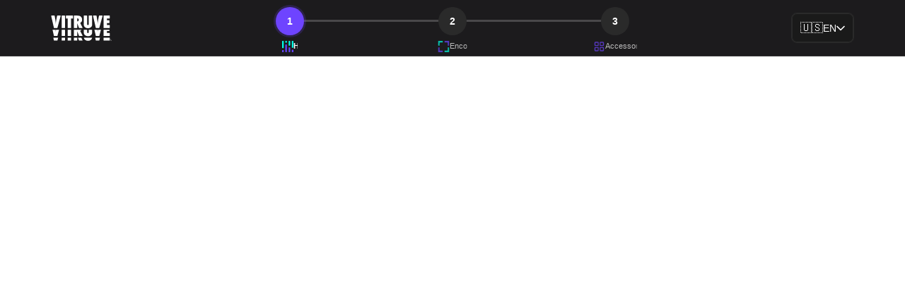

--- FILE ---
content_type: text/html; charset=utf-8
request_url: https://shop.vitruve.fit/pages/return-refund-policy
body_size: 35059
content:
<!doctype html>
<html
  class="no-js"
  lang="en"
>
  <head><link href="//shop.vitruve.fit/cdn/shop/t/29/assets/overflow-list.css?v=168694168152117541881757325351" as="style" rel="preload">
<link href="//shop.vitruve.fit/cdn/shop/t/29/assets/base.css?v=81534495755968548051760024047" rel="stylesheet" type="text/css" media="all" />
<link
        rel="icon"
        type="image/png"
        href="//shop.vitruve.fit/cdn/shop/files/Frame_600_d4414819-2c3f-49f0-b740-e2b749350bf9.png?crop=center&height=32&v=1760526441&width=32"
      >
    <link
      rel="expect"
      href="#MainContent"
      blocking="render"
      id="view-transition-render-blocker"
    ><meta charset="utf-8">
<meta
  http-equiv="X-UA-Compatible"
  content="IE=edge"
>
<meta
  name="viewport"
  content="width=device-width,initial-scale=1"
>
<meta
  name="view-transition"
  content="same-origin"
>
<meta
  name="theme-color"
  content=""
>

<meta
  property="og:site_name"
  content="Vitruve Store"
>
<meta
  property="og:url"
  content="https://shop.vitruve.fit/pages/return-refund-policy"
>
<meta
  property="og:title"
  content="Return &amp; Refund Policy"
>
<meta
  property="og:type"
  content="website"
>
<meta
  property="og:description"
  content="RETURN &amp;amp; REFUND POLICY VITRUVE Updated 27th June 2025 Return Period You have 30 days from the date your receive the product/s to request a return.After 30 days have passed, we unfortunately cannot offer a refund or exchange.   Eligibiliy for Returns To be eligible for a return: The item must be unused and in the sa"
><meta
    property="og:image"
    content="http://shop.vitruve.fit/cdn/shop/files/Frame_600_d4414819-2c3f-49f0-b740-e2b749350bf9.png?v=1760526441"
  >
  <meta
    property="og:image:secure_url"
    content="https://shop.vitruve.fit/cdn/shop/files/Frame_600_d4414819-2c3f-49f0-b740-e2b749350bf9.png?v=1760526441"
  >
  <meta
    property="og:image:width"
    content="550"
  >
  <meta
    property="og:image:height"
    content="550"
  ><meta
  name="twitter:card"
  content="summary_large_image"
>
<meta
  name="twitter:title"
  content="Return &amp; Refund Policy"
>
<meta
  name="twitter:description"
  content="RETURN &amp;amp; REFUND POLICY VITRUVE Updated 27th June 2025 Return Period You have 30 days from the date your receive the product/s to request a return.After 30 days have passed, we unfortunately cannot offer a refund or exchange.   Eligibiliy for Returns To be eligible for a return: The item must be unused and in the sa"
>

<title>
  Return &amp; Refund Policy
 &ndash; Vitruve Store</title>

<link
  rel="canonical"
  href="https://shop.vitruve.fit/pages/return-refund-policy"
>


  <meta
    name="description"
    content="RETURN &amp;amp; REFUND POLICY VITRUVE Updated 27th June 2025 Return Period You have 30 days from the date your receive the product/s to request a return.After 30 days have passed, we unfortunately cannot offer a refund or exchange.   Eligibiliy for Returns To be eligible for a return: The item must be unused and in the sa"
  >


<link
    rel="preconnect"
    href="https://fonts.shopifycdn.com"
    crossorigin
  >
<link
    rel="preload"
    as="font"
    href="//shop.vitruve.fit/cdn/fonts/inter/inter_n4.b2a3f24c19b4de56e8871f609e73ca7f6d2e2bb9.woff2"
    type="font/woff2"
    crossorigin
  ><link
    rel="preload"
    as="font"
    href="//shop.vitruve.fit/cdn/fonts/inter/inter_n5.d7101d5e168594dd06f56f290dd759fba5431d97.woff2"
    type="font/woff2"
    crossorigin
  ><link
    rel="preload"
    as="font"
    href="//shop.vitruve.fit/cdn/fonts/inter/inter_n7.02711e6b374660cfc7915d1afc1c204e633421e4.woff2"
    type="font/woff2"
    crossorigin
  ><link
    rel="preload"
    as="font"
    href="//shop.vitruve.fit/cdn/fonts/inter/inter_n7.02711e6b374660cfc7915d1afc1c204e633421e4.woff2"
    type="font/woff2"
    crossorigin
  >
<script type="importmap">
  {
    "imports": {
      "@theme/critical": "//shop.vitruve.fit/cdn/shop/t/29/assets/critical.js?v=34395725382898153171757325351",
      "@theme/product-title": "//shop.vitruve.fit/cdn/shop/t/29/assets/product-title-truncation.js?v=81744426891537421781757325351",
      "@theme/component": "//shop.vitruve.fit/cdn/shop/t/29/assets/component.js?v=74239122572524296041757325350",
      "@theme/dialog": "//shop.vitruve.fit/cdn/shop/t/29/assets/dialog.js?v=94382931671780430451757325352",
      "@theme/events": "//shop.vitruve.fit/cdn/shop/t/29/assets/events.js?v=59172389608566392641757325354",
      "@theme/focus": "//shop.vitruve.fit/cdn/shop/t/29/assets/focus.js?v=60436577539430446401757325348",
      "@theme/morph": "//shop.vitruve.fit/cdn/shop/t/29/assets/morph.js?v=175376767362814376631757325350",
      "@theme/paginated-list": "//shop.vitruve.fit/cdn/shop/t/29/assets/paginated-list.js?v=95298315036233333871757325353",
      "@theme/performance": "//shop.vitruve.fit/cdn/shop/t/29/assets/performance.js?v=25067702614201670671757325354",
      "@theme/product-form": "//shop.vitruve.fit/cdn/shop/t/29/assets/product-form.js?v=127515301325557712001757325349",
      "@theme/recently-viewed-products": "//shop.vitruve.fit/cdn/shop/t/29/assets/recently-viewed-products.js?v=94729125001750262651757325348",
      "@theme/scrolling": "//shop.vitruve.fit/cdn/shop/t/29/assets/scrolling.js?v=10957690925586738441757325351",
      "@theme/section-renderer": "//shop.vitruve.fit/cdn/shop/t/29/assets/section-renderer.js?v=41374517562672488681757325354",
      "@theme/section-hydration": "//shop.vitruve.fit/cdn/shop/t/29/assets/section-hydration.js?v=157062676518609038941757325353",
      "@theme/utilities": "//shop.vitruve.fit/cdn/shop/t/29/assets/utilities.js?v=74134695048702938781757325349",
      "@theme/variant-picker": "//shop.vitruve.fit/cdn/shop/t/29/assets/variant-picker.js?v=113536721324242252251757325350",
      "@theme/media-gallery": "//shop.vitruve.fit/cdn/shop/t/29/assets/media-gallery.js?v=111441960308641931071757325348",
      "@theme/quick-add": "//shop.vitruve.fit/cdn/shop/t/29/assets/quick-add.js?v=74531385036627369001757325347",
      "@theme/paginated-list-aspect-ratio": "//shop.vitruve.fit/cdn/shop/t/29/assets/paginated-list-aspect-ratio.js?v=25254270272143792451757325352",
      "@theme/popover-polyfill": "//shop.vitruve.fit/cdn/shop/t/29/assets/popover-polyfill.js?v=119029313658895111201757325355"
    }
  }
</script>



<link
  rel="modulepreload"
  href="//shop.vitruve.fit/cdn/shop/t/29/assets/critical.js?v=34395725382898153171757325351"
>

<link
  rel="modulepreload"
  href="//shop.vitruve.fit/cdn/shop/t/29/assets/utilities.js?v=74134695048702938781757325349"
  fetchpriority="low"
>
<link
  rel="modulepreload"
  href="//shop.vitruve.fit/cdn/shop/t/29/assets/component.js?v=74239122572524296041757325350"
  fetchpriority="low"
>
<link
  rel="modulepreload"
  href="//shop.vitruve.fit/cdn/shop/t/29/assets/section-renderer.js?v=41374517562672488681757325354"
  fetchpriority="low"
>
<link
  rel="modulepreload"
  href="//shop.vitruve.fit/cdn/shop/t/29/assets/section-hydration.js?v=157062676518609038941757325353"
  fetchpriority="low"
>
<link
  rel="modulepreload"
  href="//shop.vitruve.fit/cdn/shop/t/29/assets/morph.js?v=175376767362814376631757325350"
  fetchpriority="low"
>



<link
  rel="modulepreload"
  href="//shop.vitruve.fit/cdn/shop/t/29/assets/focus.js?v=60436577539430446401757325348"
  fetchpriority="low"
>
<link
  rel="modulepreload"
  href="//shop.vitruve.fit/cdn/shop/t/29/assets/recently-viewed-products.js?v=94729125001750262651757325348"
  fetchpriority="low"
>
<link
  rel="modulepreload"
  href="//shop.vitruve.fit/cdn/shop/t/29/assets/scrolling.js?v=10957690925586738441757325351"
  fetchpriority="low"
>
<link
  rel="modulepreload"
  href="//shop.vitruve.fit/cdn/shop/t/29/assets/events.js?v=59172389608566392641757325354"
  fetchpriority="low"
>
<script
  src="//shop.vitruve.fit/cdn/shop/t/29/assets/popover-polyfill.js?v=119029313658895111201757325355"
  type="module"
  fetchpriority="low"
></script>
<script
  src="//shop.vitruve.fit/cdn/shop/t/29/assets/quick-add.js?v=74531385036627369001757325347"
  type="module"
  fetchpriority="low"
></script>

  <script
    src="//shop.vitruve.fit/cdn/shop/t/29/assets/cart-discount.js?v=107077853990124422021757325352"
    type="module"
    fetchpriority="low"
  ></script>

<script
  src="//shop.vitruve.fit/cdn/shop/t/29/assets/dialog.js?v=94382931671780430451757325352"
  type="module"
  fetchpriority="low"
></script>
<script
  src="//shop.vitruve.fit/cdn/shop/t/29/assets/variant-picker.js?v=113536721324242252251757325350"
  type="module"
  fetchpriority="low"
></script>
<script
  src="//shop.vitruve.fit/cdn/shop/t/29/assets/product-card.js?v=174129639976667491711757325348"
  type="module"
  fetchpriority="low"
></script>
<script
  src="//shop.vitruve.fit/cdn/shop/t/29/assets/product-form.js?v=127515301325557712001757325349"
  type="module"
  fetchpriority="low"
></script>
<script
  src="//shop.vitruve.fit/cdn/shop/t/29/assets/accordion-custom.js?v=99000499017714805851757325347"
  type="module"
  fetchpriority="low"
></script>
<script
  src="//shop.vitruve.fit/cdn/shop/t/29/assets/media.js?v=37825095869491791421757325349"
  type="module"
  fetchpriority="low"
></script>
<script
  src="//shop.vitruve.fit/cdn/shop/t/29/assets/product-price.js?v=30079423257668675401757325350"
  type="module"
  fetchpriority="low"
></script>
<script
  src="//shop.vitruve.fit/cdn/shop/t/29/assets/product-title-truncation.js?v=81744426891537421781757325351"
  type="module"
  fetchpriority="low"
></script>
<script
  src="//shop.vitruve.fit/cdn/shop/t/29/assets/product-inventory.js?v=16343734458933704981757325350"
  type="module"
  fetchpriority="low"
></script>
<script
  src="//shop.vitruve.fit/cdn/shop/t/29/assets/show-more.js?v=94563802205717136101757325355"
  type="module"
  fetchpriority="low"
></script>
<script
  src="//shop.vitruve.fit/cdn/shop/t/29/assets/slideshow.js?v=63092151078244317761757325356"
  type="module"
  fetchpriority="low"
></script>
<script
  src="//shop.vitruve.fit/cdn/shop/t/29/assets/anchored-popover.js?v=143092715850611436701757325348"
  type="module"
  fetchpriority="low"
></script>
<script
  src="//shop.vitruve.fit/cdn/shop/t/29/assets/floating-panel.js?v=128677600744947036551757325348"
  type="module"
  fetchpriority="low"
></script>
<script
  src="//shop.vitruve.fit/cdn/shop/t/29/assets/video-background.js?v=25237992823806706551757325351"
  type="module"
  fetchpriority="low"
></script>
<script
  src="//shop.vitruve.fit/cdn/shop/t/29/assets/component-quantity-selector.js?v=56330027151833116691757325349"
  type="module"
  fetchpriority="low"
></script>
<script
  src="//shop.vitruve.fit/cdn/shop/t/29/assets/media-gallery.js?v=111441960308641931071757325348"
  type="module"
  fetchpriority="low"
></script>
<script
  src="//shop.vitruve.fit/cdn/shop/t/29/assets/rte-formatter.js?v=101420294193111439321757325350"
  type="module"
  fetchpriority="low"
></script>
<script
  src="//shop.vitruve.fit/cdn/shop/t/29/assets/gift-card-recipient-form.js?v=129634859299628245901757325349"
  type="module"
  fetchpriority="low"
></script>


  <script
    src="//shop.vitruve.fit/cdn/shop/t/29/assets/localization.js?v=141142597677299001261757325353"
    type="module"
    fetchpriority="low"
  ></script>






<script
  src="//shop.vitruve.fit/cdn/shop/t/29/assets/auto-close-details.js?v=58350291535404441581757325350"
  defer="defer"
></script>

<script>
  const basePath = 'https://cdn.shopify.com/static/themes/horizon/placeholders';
  const Theme = {
    placeholders: {
      general: [
        `${basePath}/general-1.png`,
        `${basePath}/general-2.png`,
        `${basePath}/general-3.png`,
        `${basePath}/general-4.png`,
        `${basePath}/general-5.png`,
        `${basePath}/general-6.png`,
        `${basePath}/general-7.png`,
      ],
      product: [`${basePath}/product-ball.png`, `${basePath}/product-cone.png`, `${basePath}/product-cube.png`],
    },
    translations: {
      placeholder_image: `Placeholder image`,
      added: `Added`,
      recipient_form_fields_visible: `Recipient form fields are now visible`,
      recipient_form_fields_hidden: `Recipient form fields are now hidden`,
      recipient_form_error: `There was an error with the form submission`,
    },
    routes: {
      cart_add_url: '/cart/add.js',
      cart_change_url: '/cart/change',
      cart_update_url: '/cart/update',
      cart_url: '/cart',
      predictive_search_url: '/search/suggest',
      search_url: '/search',
    },
    template: {
      name: 'page',
    },
  };
</script>
<style data-shopify>


  @font-face {
  font-family: Inter;
  font-weight: 400;
  font-style: normal;
  font-display: swap;
  src: url("//shop.vitruve.fit/cdn/fonts/inter/inter_n4.b2a3f24c19b4de56e8871f609e73ca7f6d2e2bb9.woff2") format("woff2"),
       url("//shop.vitruve.fit/cdn/fonts/inter/inter_n4.af8052d517e0c9ffac7b814872cecc27ae1fa132.woff") format("woff");
}

  @font-face {
  font-family: Inter;
  font-weight: 700;
  font-style: normal;
  font-display: swap;
  src: url("//shop.vitruve.fit/cdn/fonts/inter/inter_n7.02711e6b374660cfc7915d1afc1c204e633421e4.woff2") format("woff2"),
       url("//shop.vitruve.fit/cdn/fonts/inter/inter_n7.6dab87426f6b8813070abd79972ceaf2f8d3b012.woff") format("woff");
}

  @font-face {
  font-family: Inter;
  font-weight: 400;
  font-style: italic;
  font-display: swap;
  src: url("//shop.vitruve.fit/cdn/fonts/inter/inter_i4.feae1981dda792ab80d117249d9c7e0f1017e5b3.woff2") format("woff2"),
       url("//shop.vitruve.fit/cdn/fonts/inter/inter_i4.62773b7113d5e5f02c71486623cf828884c85c6e.woff") format("woff");
}

  @font-face {
  font-family: Inter;
  font-weight: 700;
  font-style: italic;
  font-display: swap;
  src: url("//shop.vitruve.fit/cdn/fonts/inter/inter_i7.b377bcd4cc0f160622a22d638ae7e2cd9b86ea4c.woff2") format("woff2"),
       url("//shop.vitruve.fit/cdn/fonts/inter/inter_i7.7c69a6a34e3bb44fcf6f975857e13b9a9b25beb4.woff") format("woff");
}


  


    @font-face {
  font-family: Inter;
  font-weight: 500;
  font-style: normal;
  font-display: swap;
  src: url("//shop.vitruve.fit/cdn/fonts/inter/inter_n5.d7101d5e168594dd06f56f290dd759fba5431d97.woff2") format("woff2"),
       url("//shop.vitruve.fit/cdn/fonts/inter/inter_n5.5332a76bbd27da00474c136abb1ca3cbbf259068.woff") format("woff");
}

    @font-face {
  font-family: Inter;
  font-weight: 700;
  font-style: normal;
  font-display: swap;
  src: url("//shop.vitruve.fit/cdn/fonts/inter/inter_n7.02711e6b374660cfc7915d1afc1c204e633421e4.woff2") format("woff2"),
       url("//shop.vitruve.fit/cdn/fonts/inter/inter_n7.6dab87426f6b8813070abd79972ceaf2f8d3b012.woff") format("woff");
}

    @font-face {
  font-family: Inter;
  font-weight: 500;
  font-style: italic;
  font-display: swap;
  src: url("//shop.vitruve.fit/cdn/fonts/inter/inter_i5.4474f48e6ab2b1e01aa2b6d942dd27fa24f2d99f.woff2") format("woff2"),
       url("//shop.vitruve.fit/cdn/fonts/inter/inter_i5.493dbd6ee8e49f4ad722ebb68d92f201af2c2f56.woff") format("woff");
}

    @font-face {
  font-family: Inter;
  font-weight: 700;
  font-style: italic;
  font-display: swap;
  src: url("//shop.vitruve.fit/cdn/fonts/inter/inter_i7.b377bcd4cc0f160622a22d638ae7e2cd9b86ea4c.woff2") format("woff2"),
       url("//shop.vitruve.fit/cdn/fonts/inter/inter_i7.7c69a6a34e3bb44fcf6f975857e13b9a9b25beb4.woff") format("woff");
}

  

  


    @font-face {
  font-family: Inter;
  font-weight: 700;
  font-style: normal;
  font-display: swap;
  src: url("//shop.vitruve.fit/cdn/fonts/inter/inter_n7.02711e6b374660cfc7915d1afc1c204e633421e4.woff2") format("woff2"),
       url("//shop.vitruve.fit/cdn/fonts/inter/inter_n7.6dab87426f6b8813070abd79972ceaf2f8d3b012.woff") format("woff");
}

    @font-face {
  font-family: Inter;
  font-weight: 700;
  font-style: normal;
  font-display: swap;
  src: url("//shop.vitruve.fit/cdn/fonts/inter/inter_n7.02711e6b374660cfc7915d1afc1c204e633421e4.woff2") format("woff2"),
       url("//shop.vitruve.fit/cdn/fonts/inter/inter_n7.6dab87426f6b8813070abd79972ceaf2f8d3b012.woff") format("woff");
}

    @font-face {
  font-family: Inter;
  font-weight: 700;
  font-style: italic;
  font-display: swap;
  src: url("//shop.vitruve.fit/cdn/fonts/inter/inter_i7.b377bcd4cc0f160622a22d638ae7e2cd9b86ea4c.woff2") format("woff2"),
       url("//shop.vitruve.fit/cdn/fonts/inter/inter_i7.7c69a6a34e3bb44fcf6f975857e13b9a9b25beb4.woff") format("woff");
}

    @font-face {
  font-family: Inter;
  font-weight: 700;
  font-style: italic;
  font-display: swap;
  src: url("//shop.vitruve.fit/cdn/fonts/inter/inter_i7.b377bcd4cc0f160622a22d638ae7e2cd9b86ea4c.woff2") format("woff2"),
       url("//shop.vitruve.fit/cdn/fonts/inter/inter_i7.7c69a6a34e3bb44fcf6f975857e13b9a9b25beb4.woff") format("woff");
}

  

  

  :root {
    /* Page Layout */
    --sidebar-width: 25rem;
    --narrow-content-width: 36rem;
    --normal-content-width: 42rem;
    --wide-content-width: 46rem;
    --narrow-page-width: 90rem;
    --normal-page-width: 120rem;
    --wide-page-width: 150rem;

    /* Section Heights */
    --section-height-small: 15rem;
    --section-height-medium: 25rem;
    --section-height-large: 35rem;

    @media screen and (min-width: 40em) {
      --section-height-small: 40svh;
      --section-height-medium: 55svh;
      --section-height-large: 70svh;
    }

    @media screen and (min-width: 60em) {
      --section-height-small: 50svh;
      --section-height-medium: 65svh;
      --section-height-large: 80svh;
    }

    /* Letter spacing */
    --letter-spacing-sm: 0.06em;
    --letter-spacing-md: 0.13em;

    /* Global Font Weights */
    --font-weight-medium: 500;
    --font-weight-semibold: 600;
    --font-weight-bold: 700;

    /* Font families - Override with system fonts */
    --font-body--family: -apple-system, BlinkMacSystemFont, 'Segoe UI', Roboto, Oxygen, Ubuntu, Cantarell, 'Helvetica Neue', Arial, sans-serif;
    --font-body--style: normal;
    --font-body--weight: 400;
    --font-subheading--family: -apple-system, BlinkMacSystemFont, 'Segoe UI', Roboto, Oxygen, Ubuntu, Cantarell, 'Helvetica Neue', Arial, sans-serif;
    --font-subheading--style: normal;
    --font-subheading--weight: 600;
    --font-heading--family: -apple-system, BlinkMacSystemFont, 'Segoe UI', Roboto, Oxygen, Ubuntu, Cantarell, 'Helvetica Neue', Arial, sans-serif;
    --font-heading--style: normal;
    --font-heading--weight: 700;
    --font-accent--family: -apple-system, BlinkMacSystemFont, 'Segoe UI', Roboto, Oxygen, Ubuntu, Cantarell, 'Helvetica Neue', Arial, sans-serif;
    --font-accent--style: normal;
    --font-accent--weight: 600;

    /* Margin sizes */
    --font-h1--spacing: 0.25em;
    --font-h2--spacing: 0.25em;
    --font-h3--spacing: 0.25em;
    --font-h4--spacing: 0.25em;
    --font-h5--spacing: 0.25em;
    --font-h6--spacing: 0.25em;
    --font-paragraph--spacing: 0.5em;

    /* Heading colors */
    --font-h1--color: var(--color-foreground-heading);
    --font-h2--color: var(--color-foreground-heading);
    --font-h3--color: var(--color-foreground-heading);
    --font-h4--color: var(--color-foreground-heading);
    --font-h5--color: var(--color-foreground-heading);
    --font-h6--color: var(--color-foreground-heading);

    /** Z-Index / Layering */
    --layer-section-background: -2;
    --layer-lowest: -1;
    --layer-base: 0;
    --layer-flat: 1;
    --layer-raised: 2;
    --layer-heightened: 4;
    --layer-sticky: 8;
    --layer-window-overlay: 10;
    --layer-header-menu: 12;
    --layer-overlay: 16;
    --layer-menu-drawer: 18;
    --layer-temporary: 20;

    /* Max-width / Measure */
    --max-width--body-normal: 50ch;
    --max-width--body-narrow: 35ch;

    --max-width--heading-normal: 50ch;
    --max-width--heading-narrow: 30ch;

    --max-width--display-normal: 20ch;
    --max-width--display-narrow: 15ch;
    --max-width--display-tight: 5ch;

    /* Letter-spacing / Tracking */
    --letter-spacing--display-tight: -0.03em;
    --letter-spacing--display-normal: 0em;
    --letter-spacing--display-loose: 0.03em;

    --letter-spacing--heading-tight: -0.03em;
    --letter-spacing--heading-normal: 0em;
    --letter-spacing--heading-loose: 0.03em;

    --letter-spacing--body-tight: -0.03em;
    --letter-spacing--body-normal: 0em;
    --letter-spacing--body-loose: 0.03em;

    /* Line height / Leading */
    --line-height: 1;

    --line-height--display-tight: 1;
    --line-height--display-normal: 1.1;
    --line-height--display-loose: 1.2;

    --line-height--heading-tight: 1.15;
    --line-height--heading-normal: 1.25;
    --line-height--heading-loose: 1.35;

    --line-height--body-tight: 1.2;
    --line-height--body-normal: 1.4;
    --line-height--body-loose: 1.6;

    /* Typography presets */
    --font-size--paragraph: 0.875rem;--font-size--h1: clamp(3.0rem, 5.6vw, 3.5rem);--font-size--h2: clamp(2.25rem, 4.8vw, 3.0rem);--font-size--h3: 2.0rem;--font-size--h4: 1.5rem;--font-size--h5: 0.875rem;--font-size--h6: 0.75rem;--font-paragraph--weight: 400;--font-paragraph--letter-spacing: var(--letter-spacing--body-normal);--font-paragraph--size: var(--font-size--paragraph);--font-paragraph--family: var(--font-body--family);--font-paragraph--style: var(--font-body--style);--font-paragraph--case: ;--font-paragraph--line-height: var(--line-height--body-loose);--font-h1--weight: var(--font-heading--weight);--font-h1--letter-spacing: var(--letter-spacing--heading-normal);--font-h1--size: var(--font-size--h1);--font-h1--family: var(--font-heading--family);--font-h1--style: var(--font-heading--style);--font-h1--case: none;--font-h1--line-height: var(--line-height--display-tight);--font-h2--weight: var(--font-heading--weight);--font-h2--letter-spacing: var(--letter-spacing--heading-normal);--font-h2--size: var(--font-size--h2);--font-h2--family: var(--font-heading--family);--font-h2--style: var(--font-heading--style);--font-h2--case: none;--font-h2--line-height: var(--line-height--display-tight);--font-h3--weight: var(--font-heading--weight);--font-h3--letter-spacing: var(--letter-spacing--heading-normal);--font-h3--size: var(--font-size--h3);--font-h3--family: var(--font-heading--family);--font-h3--style: var(--font-heading--style);--font-h3--case: none;--font-h3--line-height: var(--line-height--display-normal);--font-h4--weight: var(--font-heading--weight);--font-h4--letter-spacing: var(--letter-spacing--heading-normal);--font-h4--size: var(--font-size--h4);--font-h4--family: var(--font-heading--family);--font-h4--style: var(--font-heading--style);--font-h4--case: none;--font-h4--line-height: var(--line-height--display-tight);--font-h5--weight: var(--font-subheading--weight);--font-h5--letter-spacing: var(--letter-spacing--heading-normal);--font-h5--size: var(--font-size--h5);--font-h5--family: var(--font-subheading--family);--font-h5--style: var(--font-subheading--style);--font-h5--case: none;--font-h5--line-height: var(--line-height--display-loose);--font-h6--weight: var(--font-subheading--weight);--font-h6--letter-spacing: var(--letter-spacing--heading-normal);--font-h6--size: var(--font-size--h6);--font-h6--family: var(--font-subheading--family);--font-h6--style: var(--font-subheading--style);--font-h6--case: none;--font-h6--line-height: var(--line-height--display-loose);

    /* Hardcoded font sizes */
    --font-size--2xs: 0.625rem;
    --font-size--xs: 0.8125rem;
    --font-size--sm: 0.875rem;
    --font-size--md: 1rem;
    --font-size--lg: 1.125rem;
    --font-size--xl: 1.25rem;
    --font-size--2xl: 1.5rem;
    --font-size--3xl: 2rem;
    --font-size--4xl: 2.5rem;
    --font-size--5xl: 3rem;
    --font-size--6xl: 3.5rem;

    /* Menu font sizes */
    --menu-font-sm--size: 0.875rem;
    --menu-font-sm--line-height: calc(1.1 + 0.5 * min(16 / 14));
    --menu-font-md--size: 1rem;
    --menu-font-md--line-height: calc(1.1 + 0.5 * min(16 / 16));
    --menu-font-lg--size: 1.125rem;
    --menu-font-lg--line-height: calc(1.1 + 0.5 * min(16 / 18));
    --menu-font-xl--size: 1.25rem;
    --menu-font-xl--line-height: calc(1.1 + 0.5 * min(16 / 20));
    --menu-font-2xl--size: 1.75rem;
    --menu-font-2xl--line-height: calc(1.1 + 0.5 * min(16 / 28));

    /* Colors */
    --color-error: #8B0000;
    --color-success: #006400;
    --color-white: #FFFFFF;
    --color-white-rgb: 255 255 255;
    --color-black: #000000;
    --color-instock: #3ED660;
    --color-lowstock: #EE9441;
    --color-outofstock: #C8C8C8;

    /* Opacity */
    --opacity-5: 0.05;
    --opacity-8: 0.08;
    --opacity-10: 0.1;
    --opacity-15: 0.15;
    --opacity-20: 0.2;
    --opacity-25: 0.25;
    --opacity-30: 0.3;
    --opacity-40: 0.4;
    --opacity-50: 0.5;
    --opacity-60: 0.6;
    --opacity-70: 0.7;
    --opacity-80: 0.8;
    --opacity-85: 0.85;
    --opacity-90: 0.9;
    --opacity-subdued-text: var(--opacity-70);

    --shadow-button: 0 2px 3px rgb(0 0 0 / 20%);
    --gradient-image-overlay: linear-gradient(to top, rgb(0 0 0 / 0.5), transparent);

    /* Spacing */
    --margin-3xs: 0.125rem;
    --margin-2xs: 0.3rem;
    --margin-xs: 0.5rem;
    --margin-sm: 0.7rem;
    --margin-md: 0.8rem;
    --margin-lg: 1rem;
    --margin-xl: 1.25rem;
    --margin-2xl: 1.5rem;
    --margin-3xl: 1.75rem;
    --margin-4xl: 2rem;
    --margin-5xl: 3rem;
    --margin-6xl: 5rem;

    --scroll-margin: 50px;

    --padding-3xs: 0.125rem;
    --padding-2xs: 0.25rem;
    --padding-xs: 0.5rem;
    --padding-sm: 0.7rem;
    --padding-md: 0.8rem;
    --padding-lg: 1rem;
    --padding-xl: 1.25rem;
    --padding-2xl: 1.5rem;
    --padding-3xl: 1.75rem;
    --padding-4xl: 2rem;
    --padding-5xl: 3rem;
    --padding-6xl: 4rem;

    --gap-3xs: 0.125rem;
    --gap-2xs: 0.3rem;
    --gap-xs: 0.5rem;
    --gap-sm: 0.7rem;
    --gap-md: 0.9rem;
    --gap-lg: 1rem;
    --gap-xl: 1.25rem;
    --gap-2xl: 2rem;
    --gap-3xl: 3rem;

    --spacing-scale-sm: 0.6;
    --spacing-scale-md: 0.7;
    --spacing-scale-default: 1.0;

    /* Checkout buttons gap */
    --checkout-button-gap: 8px;

    /* Borders */
    --style-border-width: 1px;
    --style-border-radius-xs: 0.2rem;
    --style-border-radius-sm: 0.6rem;
    --style-border-radius-md: 0.8rem;
    --style-border-radius-50: 50%;
    --style-border-radius-lg: 1rem;
    --style-border-radius-pills: 40px;
    --style-border-radius-inputs: 4px;
    --style-border-radius-buttons-primary: 14px;
    --style-border-radius-buttons-secondary: 14px;
    --style-border-width-primary: 0px;
    --style-border-width-secondary: 1px;
    --style-border-width-inputs: 1px;
    --style-border-radius-popover: 14px;
    --style-border-popover: 1px none rgb(var(--color-border-rgb) / 50%);
    --style-border-drawer: 1px none rgb(var(--color-border-rgb) / 50%);
    --style-border-swatch-opacity: 10%;
    --style-border-swatch-width: 1px;
    --style-border-swatch-style: solid;

    /* Animation */
    --ease-out-cubic: cubic-bezier(0.33, 1, 0.68, 1);
    --ease-out-quad: cubic-bezier(0.32, 0.72, 0, 1);
    --animation-speed-fast: 0.0625s;
    --animation-speed: 0.125s;
    --animation-speed-slow: 0.2s;
    --animation-speed-medium: 0.15s;
    --animation-easing: ease-in-out;
    --animation-slideshow-easing: cubic-bezier(0.4, 0, 0.2, 1);
    --drawer-animation-speed: 0.2s;
    --animation-values-slow: var(--animation-speed-slow) var(--animation-easing);
    --animation-values: var(--animation-speed) var(--animation-easing);
    --animation-values-fast: var(--animation-speed-fast) var(--animation-easing);
    --animation-values-allow-discrete: var(--animation-speed) var(--animation-easing) allow-discrete;
    --animation-timing-hover: cubic-bezier(0.25, 0.46, 0.45, 0.94);
    --animation-timing-active: cubic-bezier(0.5, 0, 0.75, 0);
    --animation-timing-bounce: cubic-bezier(0.34, 1.56, 0.64, 1);
    --animation-timing-default: cubic-bezier(0, 0, 0.2, 1);
    --animation-timing-fade-in: cubic-bezier(0.16, 1, 0.3, 1);
    --animation-timing-fade-out: cubic-bezier(0.4, 0, 0.2, 1);

    /* View transitions */
    /* View transition old */
    --view-transition-old-main-content: var(--animation-speed) var(--animation-easing) both fadeOut;

    /* View transition new */
    --view-transition-new-main-content: var(--animation-speed) var(--animation-easing) both fadeIn, var(--animation-speed) var(--animation-easing) both slideInTopViewTransition;

    /* Focus */
    --focus-outline-width: 0.09375rem;
    --focus-outline-offset: 0.2em;

    /* Badges */
    --badge-blob-padding-block: 1px;
    --badge-blob-padding-inline: 12px 8px;
    --badge-rectangle-padding-block: 1px;
    --badge-rectangle-padding-inline: 6px;
    @media screen and (min-width: 750px) {
      --badge-blob-padding-block: 4px;
      --badge-blob-padding-inline: 16px 12px;
      --badge-rectangle-padding-block: 4px;
      --badge-rectangle-padding-inline: 10px;
    }

    /* Icons */
    --icon-size-2xs: 0.6rem;
    --icon-size-xs: 0.85rem;
    --icon-size-sm: 1.25rem;
    --icon-size-md: 1.375rem;
    --icon-size-lg: 1.5rem;
    --icon-stroke-width: 1.5px;

    /* Input */
    --input-email-min-width: 200px;
    --input-search-max-width: 650px;
    --input-padding-y: 0.8rem;
    --input-padding-x: 0.8rem;
    --input-padding: var(--input-padding-y) var(--input-padding-x);
    --input-box-shadow-width: var(--style-border-width-inputs);
    --input-box-shadow: 0 0 0 var(--input-box-shadow-width) var(--color-input-border);
    --input-box-shadow-focus: 0 0 0 calc(var(--input-box-shadow-width) + 0.5px) var(--color-input-border);
    --input-disabled-background-color: rgb(var(--color-foreground-rgb) / var(--opacity-10));
    --input-disabled-border-color: rgb(var(--color-foreground-rgb) / var(--opacity-5));
    --input-disabled-text-color: rgb(var(--color-foreground-rgb) / var(--opacity-50));
    --input-textarea-min-height: 55px;

    /* Button size */
    --button-size-sm: 30px;
    --button-size-md: 36px;
    --button-size: var(--minimum-touch-target);
    --button-padding-inline: 24px;
    --button-padding-block: 16px;

    /* Button font-family */
    --button-font-family-primary: var(--font-body--family);
    --button-font-family-secondary: var(--font-body--family);

    /* Button font-weight */
    --button-font-weight-primary: default;
    --button-font-weight-secondary: default;

    /* Button text case */
    --button-text-case: ;
    --button-text-case-primary: default;
    --button-text-case-secondary: default;

    /* Borders */
    --border-color: rgb(var(--color-border-rgb) / var(--opacity-50));
    --border-width-sm: 1px;
    --border-width-md: 2px;
    --border-width-lg: 5px;

    /* Drawers */
    --drawer-inline-padding: 25px;
    --drawer-menu-inline-padding: 2.5rem;
    --drawer-header-block-padding: 20px;
    --drawer-content-block-padding: 10px;
    --drawer-header-desktop-top: 0rem;
    --drawer-padding: calc(var(--padding-sm) + 7px);
    --drawer-height: 100dvh;
    --drawer-width: 95vw;
    --drawer-max-width: 500px;

    /* Variant Picker Swatches */
    --variant-picker-swatch-width-unitless: 34;
    --variant-picker-swatch-height-unitless: 34;
    --variant-picker-swatch-width: 34px;
    --variant-picker-swatch-height: 34px;
    --variant-picker-swatch-radius: 32px;
    --variant-picker-border-width: 1px;
    --variant-picker-border-style: solid;
    --variant-picker-border-opacity: 10%;

    /* Variant Picker Buttons */
    --variant-picker-button-radius: 14px;
    --variant-picker-button-border-width: 1px;

    /* Slideshow */
    --slideshow-controls-size: 3.5rem;
    --slideshow-controls-icon: 2rem;
    --peek-next-slide-size: 3rem;

    /* Utilities */
    --backdrop-opacity: 0.15;
    --backdrop-color-rgb: var(--color-shadow-rgb);
    --minimum-touch-target: 44px;
    --disabled-opacity: 0.5;
    --skeleton-opacity: 0.025;

    /* Shapes */
    --shape--circle: circle(50% at center);
    --shape--sunburst: polygon(100% 50%,94.62% 55.87%,98.3% 62.94%,91.57% 67.22%,93.3% 75%,85.7% 77.39%,85.36% 85.36%,77.39% 85.7%,75% 93.3%,67.22% 91.57%,62.94% 98.3%,55.87% 94.62%,50% 100%,44.13% 94.62%,37.06% 98.3%,32.78% 91.57%,25% 93.3%,22.61% 85.7%,14.64% 85.36%,14.3% 77.39%,6.7% 75%,8.43% 67.22%,1.7% 62.94%,5.38% 55.87%,0% 50%,5.38% 44.13%,1.7% 37.06%,8.43% 32.78%,6.7% 25%,14.3% 22.61%,14.64% 14.64%,22.61% 14.3%,25% 6.7%,32.78% 8.43%,37.06% 1.7%,44.13% 5.38%,50% 0%,55.87% 5.38%,62.94% 1.7%,67.22% 8.43%,75% 6.7%,77.39% 14.3%,85.36% 14.64%,85.7% 22.61%,93.3% 25%,91.57% 32.78%,98.3% 37.06%,94.62% 44.13%);
    --shape--diamond: polygon(50% 0%, 100% 50%, 50% 100%, 0% 50%);
    --shape--blob: polygon(85.349% 11.712%, 87.382% 13.587%, 89.228% 15.647%, 90.886% 17.862%, 92.359% 20.204%, 93.657% 22.647%, 94.795% 25.169%, 95.786% 27.752%, 96.645% 30.382%, 97.387% 33.048%, 98.025% 35.740%, 98.564% 38.454%, 99.007% 41.186%, 99.358% 43.931%, 99.622% 46.685%, 99.808% 49.446%, 99.926% 52.210%, 99.986% 54.977%, 99.999% 57.744%, 99.975% 60.511%, 99.923% 63.278%, 99.821% 66.043%, 99.671% 68.806%, 99.453% 71.565%, 99.145% 74.314%, 98.724% 77.049%, 98.164% 79.759%, 97.433% 82.427%, 96.495% 85.030%, 95.311% 87.529%, 93.841% 89.872%, 92.062% 91.988%, 89.972% 93.796%, 87.635% 95.273%, 85.135% 96.456%, 82.532% 97.393%, 79.864% 98.127%, 77.156% 98.695%, 74.424% 99.129%, 71.676% 99.452%, 68.918% 99.685%, 66.156% 99.844%, 63.390% 99.942%, 60.624% 99.990%, 57.856% 99.999%, 55.089% 99.978%, 52.323% 99.929%, 49.557% 99.847%, 46.792% 99.723%, 44.031% 99.549%, 41.273% 99.317%, 38.522% 99.017%, 35.781% 98.639%, 33.054% 98.170%, 30.347% 97.599%, 27.667% 96.911%, 25.024% 96.091%, 22.432% 95.123%, 19.907% 93.994%, 17.466% 92.690%, 15.126% 91.216%, 12.902% 89.569%, 10.808% 87.761%, 8.854% 85.803%, 7.053% 83.703%, 5.418% 81.471%, 3.962% 79.119%, 2.702% 76.656%, 1.656% 74.095%, 0.846% 71.450%, 0.294% 68.740%, 0.024% 65.987%, 0.050% 63.221%, 0.343% 60.471%, 0.858% 57.752%, 1.548% 55.073%, 2.370% 52.431%, 3.283% 49.819%, 4.253% 47.227%, 5.249% 44.646%, 6.244% 42.063%, 7.211% 39.471%, 8.124% 36.858%, 8.958% 34.220%, 9.711% 31.558%, 10.409% 28.880%, 11.083% 26.196%, 11.760% 23.513%, 12.474% 20.839%, 13.259% 18.186%, 14.156% 15.569%, 15.214% 13.012%, 16.485% 10.556%, 18.028% 8.261%, 19.883% 6.211%, 22.041% 4.484%, 24.440% 3.110%, 26.998% 2.057%, 29.651% 1.275%, 32.360% 0.714%, 35.101% 0.337%, 37.859% 0.110%, 40.624% 0.009%, 43.391% 0.016%, 46.156% 0.113%, 48.918% 0.289%, 51.674% 0.533%, 54.425% 0.837%, 57.166% 1.215%, 59.898% 1.654%, 62.618% 2.163%, 65.322% 2.750%, 68.006% 3.424%, 70.662% 4.197%, 73.284% 5.081%, 75.860% 6.091%, 78.376% 7.242%, 80.813% 8.551%, 83.148% 10.036%, 85.349% 11.712%);

    /* Buy buttons */
    --height-buy-buttons: calc(var(--padding-lg) * 2 + var(--icon-size-sm));

    /* Card image height variables */
    --height-small: 10rem;
    --height-medium: 11.5rem;
    --height-large: 13rem;
    --height-full: 100vh;

    @media screen and (min-width: 750px) {
      --height-small: 17.5rem;
      --height-medium: 21.25rem;
      --height-large: 25rem;
    }

    /* Modal */
    --modal-max-height: 65dvh;

    /* Card styles for search */
    --card-bg-hover: rgb(var(--color-foreground-rgb) / var(--opacity-5));
    --card-border-hover: rgb(var(--color-foreground-rgb) / var(--opacity-30));
    --card-border-focus: rgb(var(--color-foreground-rgb) / var(--opacity-10));

    /* Cart */
    --cart-primary-font-family: var(--font-body--family);
    --cart-primary-font-style: var(--font-body--style);
    --cart-primary-font-weight: var(--font-body--weight);
    --cart-secondary-font-family: var(--font-secondary--family);
    --cart-secondary-font-style: var(--font-secondary--style);
    --cart-secondary-font-weight: var(--font-secondary--weight);
  }
</style>
<style data-shopify>
  
    
      :root,
    
    
    
    .color-scheme-1 {
        --color-background: rgb(255 255 255 / 1.0);
        /* RGB values only to apply different opacities - Relative color values are not supported in iOS < 16.4 */
        --color-background-rgb: 255 255 255;
        --opacity-5-15: 0.05;
        --opacity-10-25: 0.1;
        --opacity-35-55: 0.35;
        --opacity-40-60: 0.4;
        --opacity-30-60: 0.3;
        --color-foreground: rgb(0 0 0 / 0.81);
        --color-foreground-rgb: 0 0 0;
        --color-foreground-heading: rgb(0 0 0 / 1.0);
        --color-foreground-heading-rgb: 0 0 0;
        --color-primary: rgb(0 0 0 / 0.81);
        --color-primary-rgb: 0 0 0;
        --color-primary-hover: rgb(0 0 0 / 1.0);
        --color-primary-hover-rgb: 0 0 0;
        --color-border: rgb(0 0 0 / 0.06);
        --color-border-rgb: 0 0 0;
        --color-shadow: rgb(0 0 0 / 1.0);
        --color-shadow-rgb: 0 0 0;
        --color-primary-button-text: rgb(255 255 255 / 1.0);
        --color-primary-button-background: rgb(0 0 0 / 1.0);
        --color-primary-button-border: rgb(0 0 0 / 1.0);
        --color-primary-button-hover-text: rgb(255 255 255 / 1.0);
        --color-primary-button-hover-background: rgb(51 51 51 / 1.0);
        --color-primary-button-hover-border: rgb(0 0 0 / 1.0);
        --color-secondary-button-text: rgb(0 0 0 / 1.0);
        --color-secondary-button-background: rgb(0 0 0 / 0.0);
        --color-secondary-button-border: rgb(0 0 0 / 1.0);
        --color-secondary-button-hover-text: rgb(51 51 51 / 1.0);
        --color-secondary-button-hover-background: rgb(250 250 250 / 1.0);
        --color-secondary-button-hover-border: rgb(51 51 51 / 1.0);
        --color-input-background: rgb(255 255 255 / 0.78);
        --color-input-text: rgb(51 51 51 / 1.0);
        --color-input-text-rgb: 51 51 51;
        --color-input-border: rgb(223 223 223 / 1.0);
        --color-input-hover-background: rgb(0 0 0 / 0.01);
        --color-variant-background: rgb(255 255 255 / 1.0);
        --color-variant-border: rgb(0 0 0 / 0.13);
        --color-variant-text: rgb(0 0 0 / 1.0);
        --color-variant-text-rgb: 0 0 0;
        --color-variant-hover-background: rgb(245 245 245 / 1.0);
        --color-variant-hover-text: rgb(0 0 0 / 1.0);
        --color-variant-hover-border: rgb(230 230 230 / 1.0);
        --color-selected-variant-background: rgb(0 0 0 / 1.0);
        --color-selected-variant-border: rgb(0 0 0 / 1.0);
        --color-selected-variant-text: rgb(255 255 255 / 1.0);
        --color-selected-variant-hover-background: rgb(26 26 26 / 1.0);
        --color-selected-variant-hover-text: rgb(255 255 255 / 1.0);
        --color-selected-variant-hover-border: rgb(26 26 26 / 1.0);

        --input-disabled-background-color: rgb(var(--color-foreground-rgb) / var(--opacity-10));
        --input-disabled-border-color: rgb(var(--color-foreground-rgb) / var(--opacity-5-15));
        --input-disabled-text-color: rgb(var(--color-foreground-rgb) / var(--opacity-50));
        --color-foreground-muted: rgb(var(--color-foreground-rgb) / var(--opacity-60));
        --font-h1--color: var(--color-foreground-heading);
        --font-h2--color: var(--color-foreground-heading);
        --font-h3--color: var(--color-foreground-heading);
        --font-h4--color: var(--color-foreground-heading);
        --font-h5--color: var(--color-foreground-heading);
        --font-h6--color: var(--color-foreground-heading);

        /* Shadows */
        
          --shadow-drawer: 0px 4px 20px rgb(var(--color-shadow-rgb) / var(--opacity-15));
        
        
          --shadow-blur: 20px;
          --shadow-popover: 0px 4px 20px rgb(var(--color-shadow-rgb) / var(--opacity-15));
        
      }
  
    
    
    
    .color-scheme-2 {
        --color-background: rgb(245 245 245 / 1.0);
        /* RGB values only to apply different opacities - Relative color values are not supported in iOS < 16.4 */
        --color-background-rgb: 245 245 245;
        --opacity-5-15: 0.05;
        --opacity-10-25: 0.1;
        --opacity-35-55: 0.35;
        --opacity-40-60: 0.4;
        --opacity-30-60: 0.3;
        --color-foreground: rgb(0 0 0 / 0.81);
        --color-foreground-rgb: 0 0 0;
        --color-foreground-heading: rgb(0 0 0 / 1.0);
        --color-foreground-heading-rgb: 0 0 0;
        --color-primary: rgb(0 0 0 / 0.81);
        --color-primary-rgb: 0 0 0;
        --color-primary-hover: rgb(255 255 255 / 1.0);
        --color-primary-hover-rgb: 255 255 255;
        --color-border: rgb(223 223 223 / 1.0);
        --color-border-rgb: 223 223 223;
        --color-shadow: rgb(0 0 0 / 1.0);
        --color-shadow-rgb: 0 0 0;
        --color-primary-button-text: rgb(255 255 255 / 1.0);
        --color-primary-button-background: rgb(0 0 0 / 1.0);
        --color-primary-button-border: rgb(0 0 0 / 1.0);
        --color-primary-button-hover-text: rgb(255 255 255 / 1.0);
        --color-primary-button-hover-background: rgb(51 51 51 / 1.0);
        --color-primary-button-hover-border: rgb(51 51 51 / 1.0);
        --color-secondary-button-text: rgb(0 0 0 / 1.0);
        --color-secondary-button-background: rgb(0 0 0 / 0.0);
        --color-secondary-button-border: rgb(0 0 0 / 1.0);
        --color-secondary-button-hover-text: rgb(0 0 0 / 1.0);
        --color-secondary-button-hover-background: rgb(255 255 255 / 0.36);
        --color-secondary-button-hover-border: rgb(51 51 51 / 0.73);
        --color-input-background: rgb(0 0 0 / 0.0);
        --color-input-text: rgb(0 0 0 / 0.53);
        --color-input-text-rgb: 0 0 0;
        --color-input-border: rgb(0 0 0 / 0.13);
        --color-input-hover-background: rgb(255 255 255 / 0.36);
        --color-variant-background: rgb(255 255 255 / 1.0);
        --color-variant-border: rgb(230 230 230 / 1.0);
        --color-variant-text: rgb(0 0 0 / 1.0);
        --color-variant-text-rgb: 0 0 0;
        --color-variant-hover-background: rgb(245 245 245 / 1.0);
        --color-variant-hover-text: rgb(0 0 0 / 1.0);
        --color-variant-hover-border: rgb(230 230 230 / 1.0);
        --color-selected-variant-background: rgb(0 0 0 / 1.0);
        --color-selected-variant-border: rgb(0 0 0 / 1.0);
        --color-selected-variant-text: rgb(255 255 255 / 1.0);
        --color-selected-variant-hover-background: rgb(26 26 26 / 1.0);
        --color-selected-variant-hover-text: rgb(255 255 255 / 1.0);
        --color-selected-variant-hover-border: rgb(26 26 26 / 1.0);

        --input-disabled-background-color: rgb(var(--color-foreground-rgb) / var(--opacity-10));
        --input-disabled-border-color: rgb(var(--color-foreground-rgb) / var(--opacity-5-15));
        --input-disabled-text-color: rgb(var(--color-foreground-rgb) / var(--opacity-50));
        --color-foreground-muted: rgb(var(--color-foreground-rgb) / var(--opacity-60));
        --font-h1--color: var(--color-foreground-heading);
        --font-h2--color: var(--color-foreground-heading);
        --font-h3--color: var(--color-foreground-heading);
        --font-h4--color: var(--color-foreground-heading);
        --font-h5--color: var(--color-foreground-heading);
        --font-h6--color: var(--color-foreground-heading);

        /* Shadows */
        
          --shadow-drawer: 0px 4px 20px rgb(var(--color-shadow-rgb) / var(--opacity-15));
        
        
          --shadow-blur: 20px;
          --shadow-popover: 0px 4px 20px rgb(var(--color-shadow-rgb) / var(--opacity-15));
        
      }
  
    
    
    
    .color-scheme-3 {
        --color-background: rgb(238 241 234 / 1.0);
        /* RGB values only to apply different opacities - Relative color values are not supported in iOS < 16.4 */
        --color-background-rgb: 238 241 234;
        --opacity-5-15: 0.05;
        --opacity-10-25: 0.1;
        --opacity-35-55: 0.35;
        --opacity-40-60: 0.4;
        --opacity-30-60: 0.3;
        --color-foreground: rgb(0 0 0 / 0.81);
        --color-foreground-rgb: 0 0 0;
        --color-foreground-heading: rgb(0 0 0 / 1.0);
        --color-foreground-heading-rgb: 0 0 0;
        --color-primary: rgb(0 0 0 / 0.81);
        --color-primary-rgb: 0 0 0;
        --color-primary-hover: rgb(0 0 0 / 1.0);
        --color-primary-hover-rgb: 0 0 0;
        --color-border: rgb(0 0 0 / 0.81);
        --color-border-rgb: 0 0 0;
        --color-shadow: rgb(0 0 0 / 1.0);
        --color-shadow-rgb: 0 0 0;
        --color-primary-button-text: rgb(255 255 255 / 1.0);
        --color-primary-button-background: rgb(0 0 0 / 1.0);
        --color-primary-button-border: rgb(0 0 0 / 1.0);
        --color-primary-button-hover-text: rgb(255 255 255 / 1.0);
        --color-primary-button-hover-background: rgb(51 51 51 / 1.0);
        --color-primary-button-hover-border: rgb(51 51 51 / 1.0);
        --color-secondary-button-text: rgb(0 0 0 / 1.0);
        --color-secondary-button-background: rgb(0 0 0 / 0.0);
        --color-secondary-button-border: rgb(0 0 0 / 1.0);
        --color-secondary-button-hover-text: rgb(0 0 0 / 0.81);
        --color-secondary-button-hover-background: rgb(255 255 255 / 0.36);
        --color-secondary-button-hover-border: rgb(0 0 0 / 0.81);
        --color-input-background: rgb(0 0 0 / 0.0);
        --color-input-text: rgb(0 0 0 / 0.81);
        --color-input-text-rgb: 0 0 0;
        --color-input-border: rgb(0 0 0 / 0.81);
        --color-input-hover-background: rgb(255 255 255 / 0.36);
        --color-variant-background: rgb(255 255 255 / 1.0);
        --color-variant-border: rgb(230 230 230 / 1.0);
        --color-variant-text: rgb(0 0 0 / 1.0);
        --color-variant-text-rgb: 0 0 0;
        --color-variant-hover-background: rgb(245 245 245 / 1.0);
        --color-variant-hover-text: rgb(0 0 0 / 1.0);
        --color-variant-hover-border: rgb(230 230 230 / 1.0);
        --color-selected-variant-background: rgb(0 0 0 / 1.0);
        --color-selected-variant-border: rgb(0 0 0 / 1.0);
        --color-selected-variant-text: rgb(255 255 255 / 1.0);
        --color-selected-variant-hover-background: rgb(26 26 26 / 1.0);
        --color-selected-variant-hover-text: rgb(255 255 255 / 1.0);
        --color-selected-variant-hover-border: rgb(26 26 26 / 1.0);

        --input-disabled-background-color: rgb(var(--color-foreground-rgb) / var(--opacity-10));
        --input-disabled-border-color: rgb(var(--color-foreground-rgb) / var(--opacity-5-15));
        --input-disabled-text-color: rgb(var(--color-foreground-rgb) / var(--opacity-50));
        --color-foreground-muted: rgb(var(--color-foreground-rgb) / var(--opacity-60));
        --font-h1--color: var(--color-foreground-heading);
        --font-h2--color: var(--color-foreground-heading);
        --font-h3--color: var(--color-foreground-heading);
        --font-h4--color: var(--color-foreground-heading);
        --font-h5--color: var(--color-foreground-heading);
        --font-h6--color: var(--color-foreground-heading);

        /* Shadows */
        
          --shadow-drawer: 0px 4px 20px rgb(var(--color-shadow-rgb) / var(--opacity-15));
        
        
          --shadow-blur: 20px;
          --shadow-popover: 0px 4px 20px rgb(var(--color-shadow-rgb) / var(--opacity-15));
        
      }
  
    
    
    
    .color-scheme-4 {
        --color-background: rgb(225 237 245 / 1.0);
        /* RGB values only to apply different opacities - Relative color values are not supported in iOS < 16.4 */
        --color-background-rgb: 225 237 245;
        --opacity-5-15: 0.05;
        --opacity-10-25: 0.1;
        --opacity-35-55: 0.35;
        --opacity-40-60: 0.4;
        --opacity-30-60: 0.3;
        --color-foreground: rgb(0 0 0 / 0.81);
        --color-foreground-rgb: 0 0 0;
        --color-foreground-heading: rgb(0 0 0 / 1.0);
        --color-foreground-heading-rgb: 0 0 0;
        --color-primary: rgb(0 0 0 / 0.81);
        --color-primary-rgb: 0 0 0;
        --color-primary-hover: rgb(0 0 0 / 1.0);
        --color-primary-hover-rgb: 0 0 0;
        --color-border: rgb(29 54 134 / 0.5);
        --color-border-rgb: 29 54 134;
        --color-shadow: rgb(0 0 0 / 1.0);
        --color-shadow-rgb: 0 0 0;
        --color-primary-button-text: rgb(255 255 255 / 1.0);
        --color-primary-button-background: rgb(0 0 0 / 1.0);
        --color-primary-button-border: rgb(29 54 134 / 1.0);
        --color-primary-button-hover-text: rgb(255 255 255 / 1.0);
        --color-primary-button-hover-background: rgb(51 51 51 / 1.0);
        --color-primary-button-hover-border: rgb(0 0 0 / 1.0);
        --color-secondary-button-text: rgb(0 0 0 / 1.0);
        --color-secondary-button-background: rgb(0 0 0 / 0.0);
        --color-secondary-button-border: rgb(0 0 0 / 1.0);
        --color-secondary-button-hover-text: rgb(0 0 0 / 0.81);
        --color-secondary-button-hover-background: rgb(255 255 255 / 0.36);
        --color-secondary-button-hover-border: rgb(0 0 0 / 0.81);
        --color-input-background: rgb(0 0 0 / 0.0);
        --color-input-text: rgb(0 0 0 / 0.81);
        --color-input-text-rgb: 0 0 0;
        --color-input-border: rgb(0 0 0 / 0.81);
        --color-input-hover-background: rgb(255 255 255 / 0.36);
        --color-variant-background: rgb(255 255 255 / 1.0);
        --color-variant-border: rgb(230 230 230 / 1.0);
        --color-variant-text: rgb(0 0 0 / 1.0);
        --color-variant-text-rgb: 0 0 0;
        --color-variant-hover-background: rgb(245 245 245 / 1.0);
        --color-variant-hover-text: rgb(0 0 0 / 1.0);
        --color-variant-hover-border: rgb(230 230 230 / 1.0);
        --color-selected-variant-background: rgb(0 0 0 / 1.0);
        --color-selected-variant-border: rgb(0 0 0 / 1.0);
        --color-selected-variant-text: rgb(255 255 255 / 1.0);
        --color-selected-variant-hover-background: rgb(26 26 26 / 1.0);
        --color-selected-variant-hover-text: rgb(255 255 255 / 1.0);
        --color-selected-variant-hover-border: rgb(26 26 26 / 1.0);

        --input-disabled-background-color: rgb(var(--color-foreground-rgb) / var(--opacity-10));
        --input-disabled-border-color: rgb(var(--color-foreground-rgb) / var(--opacity-5-15));
        --input-disabled-text-color: rgb(var(--color-foreground-rgb) / var(--opacity-50));
        --color-foreground-muted: rgb(var(--color-foreground-rgb) / var(--opacity-60));
        --font-h1--color: var(--color-foreground-heading);
        --font-h2--color: var(--color-foreground-heading);
        --font-h3--color: var(--color-foreground-heading);
        --font-h4--color: var(--color-foreground-heading);
        --font-h5--color: var(--color-foreground-heading);
        --font-h6--color: var(--color-foreground-heading);

        /* Shadows */
        
          --shadow-drawer: 0px 4px 20px rgb(var(--color-shadow-rgb) / var(--opacity-15));
        
        
          --shadow-blur: 20px;
          --shadow-popover: 0px 4px 20px rgb(var(--color-shadow-rgb) / var(--opacity-15));
        
      }
  
    
    
    
    .color-scheme-5 {
        --color-background: rgb(51 51 51 / 1.0);
        /* RGB values only to apply different opacities - Relative color values are not supported in iOS < 16.4 */
        --color-background-rgb: 51 51 51;
        --opacity-5-15: 0.15;
        --opacity-10-25: 0.25;
        --opacity-35-55: 0.55;
        --opacity-40-60: 0.6;
        --opacity-30-60: 0.6;
        --color-foreground: rgb(255 255 255 / 1.0);
        --color-foreground-rgb: 255 255 255;
        --color-foreground-heading: rgb(255 255 255 / 1.0);
        --color-foreground-heading-rgb: 255 255 255;
        --color-primary: rgb(255 255 255 / 1.0);
        --color-primary-rgb: 255 255 255;
        --color-primary-hover: rgb(255 255 255 / 0.69);
        --color-primary-hover-rgb: 255 255 255;
        --color-border: rgb(255 255 255 / 0.69);
        --color-border-rgb: 255 255 255;
        --color-shadow: rgb(0 0 0 / 1.0);
        --color-shadow-rgb: 0 0 0;
        --color-primary-button-text: rgb(0 0 0 / 1.0);
        --color-primary-button-background: rgb(255 255 255 / 1.0);
        --color-primary-button-border: rgb(255 255 255 / 1.0);
        --color-primary-button-hover-text: rgb(255 255 255 / 1.0);
        --color-primary-button-hover-background: rgb(0 0 0 / 1.0);
        --color-primary-button-hover-border: rgb(0 0 0 / 1.0);
        --color-secondary-button-text: rgb(255 255 255 / 1.0);
        --color-secondary-button-background: rgb(0 0 0 / 0.0);
        --color-secondary-button-border: rgb(255 255 255 / 0.69);
        --color-secondary-button-hover-text: rgb(255 255 255 / 0.93);
        --color-secondary-button-hover-background: rgb(255 255 255 / 0.04);
        --color-secondary-button-hover-border: rgb(255 255 255 / 0.69);
        --color-input-background: rgb(51 51 51 / 1.0);
        --color-input-text: rgb(255 255 255 / 0.93);
        --color-input-text-rgb: 255 255 255;
        --color-input-border: rgb(255 255 255 / 0.69);
        --color-input-hover-background: rgb(255 255 255 / 0.04);
        --color-variant-background: rgb(255 255 255 / 1.0);
        --color-variant-border: rgb(230 230 230 / 1.0);
        --color-variant-text: rgb(0 0 0 / 1.0);
        --color-variant-text-rgb: 0 0 0;
        --color-variant-hover-background: rgb(245 245 245 / 1.0);
        --color-variant-hover-text: rgb(0 0 0 / 1.0);
        --color-variant-hover-border: rgb(230 230 230 / 1.0);
        --color-selected-variant-background: rgb(0 0 0 / 1.0);
        --color-selected-variant-border: rgb(0 0 0 / 1.0);
        --color-selected-variant-text: rgb(255 255 255 / 1.0);
        --color-selected-variant-hover-background: rgb(26 26 26 / 1.0);
        --color-selected-variant-hover-text: rgb(255 255 255 / 1.0);
        --color-selected-variant-hover-border: rgb(26 26 26 / 1.0);

        --input-disabled-background-color: rgb(var(--color-foreground-rgb) / var(--opacity-10));
        --input-disabled-border-color: rgb(var(--color-foreground-rgb) / var(--opacity-5-15));
        --input-disabled-text-color: rgb(var(--color-foreground-rgb) / var(--opacity-50));
        --color-foreground-muted: rgb(var(--color-foreground-rgb) / var(--opacity-60));
        --font-h1--color: var(--color-foreground-heading);
        --font-h2--color: var(--color-foreground-heading);
        --font-h3--color: var(--color-foreground-heading);
        --font-h4--color: var(--color-foreground-heading);
        --font-h5--color: var(--color-foreground-heading);
        --font-h6--color: var(--color-foreground-heading);

        /* Shadows */
        
          --shadow-drawer: 0px 4px 20px rgb(var(--color-shadow-rgb) / var(--opacity-15));
        
        
          --shadow-blur: 20px;
          --shadow-popover: 0px 4px 20px rgb(var(--color-shadow-rgb) / var(--opacity-15));
        
      }
  
    
    
    
    .color-scheme-6 {
        --color-background: rgb(0 0 0 / 0.0);
        /* RGB values only to apply different opacities - Relative color values are not supported in iOS < 16.4 */
        --color-background-rgb: 0 0 0;
        --opacity-5-15: 0.15;
        --opacity-10-25: 0.25;
        --opacity-35-55: 0.55;
        --opacity-40-60: 0.6;
        --opacity-30-60: 0.6;
        --color-foreground: rgb(255 255 255 / 1.0);
        --color-foreground-rgb: 255 255 255;
        --color-foreground-heading: rgb(255 255 255 / 1.0);
        --color-foreground-heading-rgb: 255 255 255;
        --color-primary: rgb(255 255 255 / 1.0);
        --color-primary-rgb: 255 255 255;
        --color-primary-hover: rgb(255 255 255 / 0.69);
        --color-primary-hover-rgb: 255 255 255;
        --color-border: rgb(230 230 230 / 1.0);
        --color-border-rgb: 230 230 230;
        --color-shadow: rgb(0 0 0 / 1.0);
        --color-shadow-rgb: 0 0 0;
        --color-primary-button-text: rgb(0 0 0 / 1.0);
        --color-primary-button-background: rgb(255 255 255 / 1.0);
        --color-primary-button-border: rgb(255 255 255 / 1.0);
        --color-primary-button-hover-text: rgb(255 255 255 / 1.0);
        --color-primary-button-hover-background: rgb(0 0 0 / 1.0);
        --color-primary-button-hover-border: rgb(0 0 0 / 1.0);
        --color-secondary-button-text: rgb(255 255 255 / 1.0);
        --color-secondary-button-background: rgb(0 0 0 / 0.0);
        --color-secondary-button-border: rgb(255 255 255 / 1.0);
        --color-secondary-button-hover-text: rgb(255 255 255 / 1.0);
        --color-secondary-button-hover-background: rgb(255 255 255 / 0.08);
        --color-secondary-button-hover-border: rgb(255 255 255 / 1.0);
        --color-input-background: rgb(255 255 255 / 1.0);
        --color-input-text: rgb(0 0 0 / 0.53);
        --color-input-text-rgb: 0 0 0;
        --color-input-border: rgb(0 0 0 / 0.13);
        --color-input-hover-background: rgb(250 250 250 / 1.0);
        --color-variant-background: rgb(255 255 255 / 1.0);
        --color-variant-border: rgb(230 230 230 / 1.0);
        --color-variant-text: rgb(0 0 0 / 1.0);
        --color-variant-text-rgb: 0 0 0;
        --color-variant-hover-background: rgb(245 245 245 / 1.0);
        --color-variant-hover-text: rgb(0 0 0 / 1.0);
        --color-variant-hover-border: rgb(230 230 230 / 1.0);
        --color-selected-variant-background: rgb(0 0 0 / 1.0);
        --color-selected-variant-border: rgb(0 0 0 / 1.0);
        --color-selected-variant-text: rgb(255 255 255 / 1.0);
        --color-selected-variant-hover-background: rgb(26 26 26 / 1.0);
        --color-selected-variant-hover-text: rgb(255 255 255 / 1.0);
        --color-selected-variant-hover-border: rgb(26 26 26 / 1.0);

        --input-disabled-background-color: rgb(var(--color-foreground-rgb) / var(--opacity-10));
        --input-disabled-border-color: rgb(var(--color-foreground-rgb) / var(--opacity-5-15));
        --input-disabled-text-color: rgb(var(--color-foreground-rgb) / var(--opacity-50));
        --color-foreground-muted: rgb(var(--color-foreground-rgb) / var(--opacity-60));
        --font-h1--color: var(--color-foreground-heading);
        --font-h2--color: var(--color-foreground-heading);
        --font-h3--color: var(--color-foreground-heading);
        --font-h4--color: var(--color-foreground-heading);
        --font-h5--color: var(--color-foreground-heading);
        --font-h6--color: var(--color-foreground-heading);

        /* Shadows */
        
          --shadow-drawer: 0px 4px 20px rgb(var(--color-shadow-rgb) / var(--opacity-15));
        
        
          --shadow-blur: 20px;
          --shadow-popover: 0px 4px 20px rgb(var(--color-shadow-rgb) / var(--opacity-15));
        
      }
  
    
    
    
    .color-scheme-58084d4c-a86e-4d0a-855e-a0966e5043f7 {
        --color-background: rgb(0 0 0 / 0.0);
        /* RGB values only to apply different opacities - Relative color values are not supported in iOS < 16.4 */
        --color-background-rgb: 0 0 0;
        --opacity-5-15: 0.15;
        --opacity-10-25: 0.25;
        --opacity-35-55: 0.55;
        --opacity-40-60: 0.6;
        --opacity-30-60: 0.6;
        --color-foreground: rgb(0 0 0 / 1.0);
        --color-foreground-rgb: 0 0 0;
        --color-foreground-heading: rgb(0 0 0 / 1.0);
        --color-foreground-heading-rgb: 0 0 0;
        --color-primary: rgb(0 0 0 / 1.0);
        --color-primary-rgb: 0 0 0;
        --color-primary-hover: rgb(0 0 0 / 0.53);
        --color-primary-hover-rgb: 0 0 0;
        --color-border: rgb(230 230 230 / 1.0);
        --color-border-rgb: 230 230 230;
        --color-shadow: rgb(0 0 0 / 1.0);
        --color-shadow-rgb: 0 0 0;
        --color-primary-button-text: rgb(255 255 255 / 1.0);
        --color-primary-button-background: rgb(0 0 0 / 1.0);
        --color-primary-button-border: rgb(0 0 0 / 1.0);
        --color-primary-button-hover-text: rgb(255 255 255 / 1.0);
        --color-primary-button-hover-background: rgb(51 51 51 / 1.0);
        --color-primary-button-hover-border: rgb(51 51 51 / 1.0);
        --color-secondary-button-text: rgb(0 0 0 / 1.0);
        --color-secondary-button-background: rgb(0 0 0 / 0.0);
        --color-secondary-button-border: rgb(0 0 0 / 1.0);
        --color-secondary-button-hover-text: rgb(51 51 51 / 1.0);
        --color-secondary-button-hover-background: rgb(250 250 250 / 1.0);
        --color-secondary-button-hover-border: rgb(51 51 51 / 1.0);
        --color-input-background: rgb(255 255 255 / 1.0);
        --color-input-text: rgb(0 0 0 / 0.53);
        --color-input-text-rgb: 0 0 0;
        --color-input-border: rgb(0 0 0 / 0.13);
        --color-input-hover-background: rgb(250 250 250 / 1.0);
        --color-variant-background: rgb(255 255 255 / 1.0);
        --color-variant-border: rgb(230 230 230 / 1.0);
        --color-variant-text: rgb(0 0 0 / 1.0);
        --color-variant-text-rgb: 0 0 0;
        --color-variant-hover-background: rgb(245 245 245 / 1.0);
        --color-variant-hover-text: rgb(0 0 0 / 1.0);
        --color-variant-hover-border: rgb(230 230 230 / 1.0);
        --color-selected-variant-background: rgb(0 0 0 / 1.0);
        --color-selected-variant-border: rgb(0 0 0 / 1.0);
        --color-selected-variant-text: rgb(255 255 255 / 1.0);
        --color-selected-variant-hover-background: rgb(26 26 26 / 1.0);
        --color-selected-variant-hover-text: rgb(255 255 255 / 1.0);
        --color-selected-variant-hover-border: rgb(26 26 26 / 1.0);

        --input-disabled-background-color: rgb(var(--color-foreground-rgb) / var(--opacity-10));
        --input-disabled-border-color: rgb(var(--color-foreground-rgb) / var(--opacity-5-15));
        --input-disabled-text-color: rgb(var(--color-foreground-rgb) / var(--opacity-50));
        --color-foreground-muted: rgb(var(--color-foreground-rgb) / var(--opacity-60));
        --font-h1--color: var(--color-foreground-heading);
        --font-h2--color: var(--color-foreground-heading);
        --font-h3--color: var(--color-foreground-heading);
        --font-h4--color: var(--color-foreground-heading);
        --font-h5--color: var(--color-foreground-heading);
        --font-h6--color: var(--color-foreground-heading);

        /* Shadows */
        
          --shadow-drawer: 0px 4px 20px rgb(var(--color-shadow-rgb) / var(--opacity-15));
        
        
          --shadow-blur: 20px;
          --shadow-popover: 0px 4px 20px rgb(var(--color-shadow-rgb) / var(--opacity-15));
        
      }
  

  body, .color-scheme-1, .color-scheme-2, .color-scheme-3, .color-scheme-4, .color-scheme-5, .color-scheme-6, .color-scheme-58084d4c-a86e-4d0a-855e-a0966e5043f7 {
    color: var(--color-foreground);
    background-color: var(--color-background);
  }
</style>
<!-- Vitruve Theme Variables CSS -->
    <link href="//shop.vitruve.fit/cdn/shop/t/29/assets/theme-variables.css.liquid?v=38529720593331098191758281821" rel="stylesheet" type="text/css" media="all" />
    
    <!-- Vitruve Permanent Dark Mode CSS -->
    <link href="//shop.vitruve.fit/cdn/shop/t/29/assets/vitruve-dark-mode.css?v=73587899174830299941764243844" rel="stylesheet" type="text/css" media="all" />
    
    <!-- Theme Toggle JavaScript - DISABLED (Permanent Dark Mode) -->
    <!-- <script src="//shop.vitruve.fit/cdn/shop/t/29/assets/theme-toggle.js?v=34081283958725227151759580664" defer></script> -->

    

    <script>window.performance && window.performance.mark && window.performance.mark('shopify.content_for_header.start');</script><meta name="google-site-verification" content="tDRpOGRE85E92nBeLEl_tNSsdBF_ftg24PbaXj049_Q">
<meta name="facebook-domain-verification" content="u3jx4kbn0co5vqan6itn3fmitj1el9">
<meta id="shopify-digital-wallet" name="shopify-digital-wallet" content="/13497270331/digital_wallets/dialog">
<meta name="shopify-checkout-api-token" content="9b38aa929c15b2693805880aedd61587">
<meta id="in-context-paypal-metadata" data-shop-id="13497270331" data-venmo-supported="false" data-environment="production" data-locale="en_US" data-paypal-v4="true" data-currency="USD">
<link rel="alternate" hreflang="x-default" href="https://shop.vitruve.fit/pages/return-refund-policy">
<link rel="alternate" hreflang="en" href="https://shop.vitruve.fit/pages/return-refund-policy">
<link rel="alternate" hreflang="es" href="https://shop.vitruve.fit/es/pages/politica-de-devoluciones-y-reembolsos">
<link rel="alternate" hreflang="fr" href="https://shop.vitruve.fit/fr/pages/politique-de-retour-et-de-remboursement">
<link rel="alternate" hreflang="de" href="https://shop.vitruve.fit/de/pages/ruckgabe-erstattungsrichtlinie">
<link rel="alternate" hreflang="it" href="https://shop.vitruve.fit/it/pages/politica-di-reso-e-rimborso">
<link rel="alternate" hreflang="ja" href="https://shop.vitruve.fit/ja/pages/%E8%BF%94%E5%93%81-%E8%BF%94%E9%87%91%E3%83%9D%E3%83%AA%E3%82%B7%E3%83%BC">
<script async="async" src="/checkouts/internal/preloads.js?locale=en-US"></script>
<link rel="preconnect" href="https://shop.app" crossorigin="anonymous">
<script async="async" src="https://shop.app/checkouts/internal/preloads.js?locale=en-US&shop_id=13497270331" crossorigin="anonymous"></script>
<script id="apple-pay-shop-capabilities" type="application/json">{"shopId":13497270331,"countryCode":"ES","currencyCode":"USD","merchantCapabilities":["supports3DS"],"merchantId":"gid:\/\/shopify\/Shop\/13497270331","merchantName":"Vitruve Store","requiredBillingContactFields":["postalAddress","email","phone"],"requiredShippingContactFields":["postalAddress","email","phone"],"shippingType":"shipping","supportedNetworks":["visa","maestro","masterCard","amex"],"total":{"type":"pending","label":"Vitruve Store","amount":"1.00"},"shopifyPaymentsEnabled":true,"supportsSubscriptions":true}</script>
<script id="shopify-features" type="application/json">{"accessToken":"9b38aa929c15b2693805880aedd61587","betas":["rich-media-storefront-analytics"],"domain":"shop.vitruve.fit","predictiveSearch":true,"shopId":13497270331,"locale":"en"}</script>
<script>var Shopify = Shopify || {};
Shopify.shop = "us-speed4lifts.myshopify.com";
Shopify.locale = "en";
Shopify.currency = {"active":"USD","rate":"1.0"};
Shopify.country = "US";
Shopify.theme = {"name":"shopify-testing-store\/main","id":183124394310,"schema_name":"Horizon","schema_version":"2.1.4","theme_store_id":null,"role":"main"};
Shopify.theme.handle = "null";
Shopify.theme.style = {"id":null,"handle":null};
Shopify.cdnHost = "shop.vitruve.fit/cdn";
Shopify.routes = Shopify.routes || {};
Shopify.routes.root = "/";</script>
<script type="module">!function(o){(o.Shopify=o.Shopify||{}).modules=!0}(window);</script>
<script>!function(o){function n(){var o=[];function n(){o.push(Array.prototype.slice.apply(arguments))}return n.q=o,n}var t=o.Shopify=o.Shopify||{};t.loadFeatures=n(),t.autoloadFeatures=n()}(window);</script>
<script>
  window.ShopifyPay = window.ShopifyPay || {};
  window.ShopifyPay.apiHost = "shop.app\/pay";
  window.ShopifyPay.redirectState = null;
</script>
<script id="shop-js-analytics" type="application/json">{"pageType":"page"}</script>
<script defer="defer" async type="module" src="//shop.vitruve.fit/cdn/shopifycloud/shop-js/modules/v2/client.init-shop-cart-sync_C5BV16lS.en.esm.js"></script>
<script defer="defer" async type="module" src="//shop.vitruve.fit/cdn/shopifycloud/shop-js/modules/v2/chunk.common_CygWptCX.esm.js"></script>
<script type="module">
  await import("//shop.vitruve.fit/cdn/shopifycloud/shop-js/modules/v2/client.init-shop-cart-sync_C5BV16lS.en.esm.js");
await import("//shop.vitruve.fit/cdn/shopifycloud/shop-js/modules/v2/chunk.common_CygWptCX.esm.js");

  window.Shopify.SignInWithShop?.initShopCartSync?.({"fedCMEnabled":true,"windoidEnabled":true});

</script>
<script>
  window.Shopify = window.Shopify || {};
  if (!window.Shopify.featureAssets) window.Shopify.featureAssets = {};
  window.Shopify.featureAssets['shop-js'] = {"shop-cart-sync":["modules/v2/client.shop-cart-sync_ZFArdW7E.en.esm.js","modules/v2/chunk.common_CygWptCX.esm.js"],"init-fed-cm":["modules/v2/client.init-fed-cm_CmiC4vf6.en.esm.js","modules/v2/chunk.common_CygWptCX.esm.js"],"shop-button":["modules/v2/client.shop-button_tlx5R9nI.en.esm.js","modules/v2/chunk.common_CygWptCX.esm.js"],"shop-cash-offers":["modules/v2/client.shop-cash-offers_DOA2yAJr.en.esm.js","modules/v2/chunk.common_CygWptCX.esm.js","modules/v2/chunk.modal_D71HUcav.esm.js"],"init-windoid":["modules/v2/client.init-windoid_sURxWdc1.en.esm.js","modules/v2/chunk.common_CygWptCX.esm.js"],"shop-toast-manager":["modules/v2/client.shop-toast-manager_ClPi3nE9.en.esm.js","modules/v2/chunk.common_CygWptCX.esm.js"],"init-shop-email-lookup-coordinator":["modules/v2/client.init-shop-email-lookup-coordinator_B8hsDcYM.en.esm.js","modules/v2/chunk.common_CygWptCX.esm.js"],"init-shop-cart-sync":["modules/v2/client.init-shop-cart-sync_C5BV16lS.en.esm.js","modules/v2/chunk.common_CygWptCX.esm.js"],"avatar":["modules/v2/client.avatar_BTnouDA3.en.esm.js"],"pay-button":["modules/v2/client.pay-button_FdsNuTd3.en.esm.js","modules/v2/chunk.common_CygWptCX.esm.js"],"init-customer-accounts":["modules/v2/client.init-customer-accounts_DxDtT_ad.en.esm.js","modules/v2/client.shop-login-button_C5VAVYt1.en.esm.js","modules/v2/chunk.common_CygWptCX.esm.js","modules/v2/chunk.modal_D71HUcav.esm.js"],"init-shop-for-new-customer-accounts":["modules/v2/client.init-shop-for-new-customer-accounts_ChsxoAhi.en.esm.js","modules/v2/client.shop-login-button_C5VAVYt1.en.esm.js","modules/v2/chunk.common_CygWptCX.esm.js","modules/v2/chunk.modal_D71HUcav.esm.js"],"shop-login-button":["modules/v2/client.shop-login-button_C5VAVYt1.en.esm.js","modules/v2/chunk.common_CygWptCX.esm.js","modules/v2/chunk.modal_D71HUcav.esm.js"],"init-customer-accounts-sign-up":["modules/v2/client.init-customer-accounts-sign-up_CPSyQ0Tj.en.esm.js","modules/v2/client.shop-login-button_C5VAVYt1.en.esm.js","modules/v2/chunk.common_CygWptCX.esm.js","modules/v2/chunk.modal_D71HUcav.esm.js"],"shop-follow-button":["modules/v2/client.shop-follow-button_Cva4Ekp9.en.esm.js","modules/v2/chunk.common_CygWptCX.esm.js","modules/v2/chunk.modal_D71HUcav.esm.js"],"checkout-modal":["modules/v2/client.checkout-modal_BPM8l0SH.en.esm.js","modules/v2/chunk.common_CygWptCX.esm.js","modules/v2/chunk.modal_D71HUcav.esm.js"],"lead-capture":["modules/v2/client.lead-capture_Bi8yE_yS.en.esm.js","modules/v2/chunk.common_CygWptCX.esm.js","modules/v2/chunk.modal_D71HUcav.esm.js"],"shop-login":["modules/v2/client.shop-login_D6lNrXab.en.esm.js","modules/v2/chunk.common_CygWptCX.esm.js","modules/v2/chunk.modal_D71HUcav.esm.js"],"payment-terms":["modules/v2/client.payment-terms_CZxnsJam.en.esm.js","modules/v2/chunk.common_CygWptCX.esm.js","modules/v2/chunk.modal_D71HUcav.esm.js"]};
</script>
<script>(function() {
  var isLoaded = false;
  function asyncLoad() {
    if (isLoaded) return;
    isLoaded = true;
    var urls = ["https:\/\/ecommplugins-scripts.trustpilot.com\/v2.1\/js\/header.min.js?settings=eyJrZXkiOiJuWjVKV2doaEt1Z29pQ2doIiwicyI6InNrdSJ9\u0026shop=us-speed4lifts.myshopify.com","https:\/\/ecommplugins-trustboxsettings.trustpilot.com\/us-speed4lifts.myshopify.com.js?settings=1654591621271\u0026shop=us-speed4lifts.myshopify.com","https:\/\/static.affiliatly.com\/shopify\/v3\/shopify.js?affiliatly_code=AF-1018505\u0026shop=us-speed4lifts.myshopify.com","https:\/\/app.carecart.io\/api\/abandoned-cart\/js-script?shop=us-speed4lifts.myshopify.com","https:\/\/api-eu1.hubapi.com\/scriptloader\/v1\/25783169.js?shop=us-speed4lifts.myshopify.com","https:\/\/sdk.postscript.io\/sdk-script-loader.bundle.js?shopId=728470\u0026shop=us-speed4lifts.myshopify.com","https:\/\/omnisnippet1.com\/platforms\/shopify.js?source=scriptTag\u0026v=2025-11-28T20\u0026shop=us-speed4lifts.myshopify.com"];
    for (var i = 0; i < urls.length; i++) {
      var s = document.createElement('script');
      s.type = 'text/javascript';
      s.async = true;
      s.src = urls[i];
      var x = document.getElementsByTagName('script')[0];
      x.parentNode.insertBefore(s, x);
    }
  };
  if(window.attachEvent) {
    window.attachEvent('onload', asyncLoad);
  } else {
    window.addEventListener('load', asyncLoad, false);
  }
})();</script>
<script id="__st">var __st={"a":13497270331,"offset":3600,"reqid":"be2c820d-215f-47bf-9743-de4c6cd0a5a6-1768756461","pageurl":"shop.vitruve.fit\/pages\/return-refund-policy?srsltid=AfmBOoqGkMtWIuQGllEt6aNvBOD_1oirTINsdl5J47Pl7kjeHiFhla3d","s":"pages-48909680674","u":"00f996f8a3e2","p":"page","rtyp":"page","rid":48909680674};</script>
<script>window.ShopifyPaypalV4VisibilityTracking = true;</script>
<script id="captcha-bootstrap">!function(){'use strict';const t='contact',e='account',n='new_comment',o=[[t,t],['blogs',n],['comments',n],[t,'customer']],c=[[e,'customer_login'],[e,'guest_login'],[e,'recover_customer_password'],[e,'create_customer']],r=t=>t.map((([t,e])=>`form[action*='/${t}']:not([data-nocaptcha='true']) input[name='form_type'][value='${e}']`)).join(','),a=t=>()=>t?[...document.querySelectorAll(t)].map((t=>t.form)):[];function s(){const t=[...o],e=r(t);return a(e)}const i='password',u='form_key',d=['recaptcha-v3-token','g-recaptcha-response','h-captcha-response',i],f=()=>{try{return window.sessionStorage}catch{return}},m='__shopify_v',_=t=>t.elements[u];function p(t,e,n=!1){try{const o=window.sessionStorage,c=JSON.parse(o.getItem(e)),{data:r}=function(t){const{data:e,action:n}=t;return t[m]||n?{data:e,action:n}:{data:t,action:n}}(c);for(const[e,n]of Object.entries(r))t.elements[e]&&(t.elements[e].value=n);n&&o.removeItem(e)}catch(o){console.error('form repopulation failed',{error:o})}}const l='form_type',E='cptcha';function T(t){t.dataset[E]=!0}const w=window,h=w.document,L='Shopify',v='ce_forms',y='captcha';let A=!1;((t,e)=>{const n=(g='f06e6c50-85a8-45c8-87d0-21a2b65856fe',I='https://cdn.shopify.com/shopifycloud/storefront-forms-hcaptcha/ce_storefront_forms_captcha_hcaptcha.v1.5.2.iife.js',D={infoText:'Protected by hCaptcha',privacyText:'Privacy',termsText:'Terms'},(t,e,n)=>{const o=w[L][v],c=o.bindForm;if(c)return c(t,g,e,D).then(n);var r;o.q.push([[t,g,e,D],n]),r=I,A||(h.body.append(Object.assign(h.createElement('script'),{id:'captcha-provider',async:!0,src:r})),A=!0)});var g,I,D;w[L]=w[L]||{},w[L][v]=w[L][v]||{},w[L][v].q=[],w[L][y]=w[L][y]||{},w[L][y].protect=function(t,e){n(t,void 0,e),T(t)},Object.freeze(w[L][y]),function(t,e,n,w,h,L){const[v,y,A,g]=function(t,e,n){const i=e?o:[],u=t?c:[],d=[...i,...u],f=r(d),m=r(i),_=r(d.filter((([t,e])=>n.includes(e))));return[a(f),a(m),a(_),s()]}(w,h,L),I=t=>{const e=t.target;return e instanceof HTMLFormElement?e:e&&e.form},D=t=>v().includes(t);t.addEventListener('submit',(t=>{const e=I(t);if(!e)return;const n=D(e)&&!e.dataset.hcaptchaBound&&!e.dataset.recaptchaBound,o=_(e),c=g().includes(e)&&(!o||!o.value);(n||c)&&t.preventDefault(),c&&!n&&(function(t){try{if(!f())return;!function(t){const e=f();if(!e)return;const n=_(t);if(!n)return;const o=n.value;o&&e.removeItem(o)}(t);const e=Array.from(Array(32),(()=>Math.random().toString(36)[2])).join('');!function(t,e){_(t)||t.append(Object.assign(document.createElement('input'),{type:'hidden',name:u})),t.elements[u].value=e}(t,e),function(t,e){const n=f();if(!n)return;const o=[...t.querySelectorAll(`input[type='${i}']`)].map((({name:t})=>t)),c=[...d,...o],r={};for(const[a,s]of new FormData(t).entries())c.includes(a)||(r[a]=s);n.setItem(e,JSON.stringify({[m]:1,action:t.action,data:r}))}(t,e)}catch(e){console.error('failed to persist form',e)}}(e),e.submit())}));const S=(t,e)=>{t&&!t.dataset[E]&&(n(t,e.some((e=>e===t))),T(t))};for(const o of['focusin','change'])t.addEventListener(o,(t=>{const e=I(t);D(e)&&S(e,y())}));const B=e.get('form_key'),M=e.get(l),P=B&&M;t.addEventListener('DOMContentLoaded',(()=>{const t=y();if(P)for(const e of t)e.elements[l].value===M&&p(e,B);[...new Set([...A(),...v().filter((t=>'true'===t.dataset.shopifyCaptcha))])].forEach((e=>S(e,t)))}))}(h,new URLSearchParams(w.location.search),n,t,e,['guest_login'])})(!0,!0)}();</script>
<script integrity="sha256-4kQ18oKyAcykRKYeNunJcIwy7WH5gtpwJnB7kiuLZ1E=" data-source-attribution="shopify.loadfeatures" defer="defer" src="//shop.vitruve.fit/cdn/shopifycloud/storefront/assets/storefront/load_feature-a0a9edcb.js" crossorigin="anonymous"></script>
<script crossorigin="anonymous" defer="defer" src="//shop.vitruve.fit/cdn/shopifycloud/storefront/assets/shopify_pay/storefront-65b4c6d7.js?v=20250812"></script>
<script data-source-attribution="shopify.dynamic_checkout.dynamic.init">var Shopify=Shopify||{};Shopify.PaymentButton=Shopify.PaymentButton||{isStorefrontPortableWallets:!0,init:function(){window.Shopify.PaymentButton.init=function(){};var t=document.createElement("script");t.src="https://shop.vitruve.fit/cdn/shopifycloud/portable-wallets/latest/portable-wallets.en.js",t.type="module",document.head.appendChild(t)}};
</script>
<script data-source-attribution="shopify.dynamic_checkout.buyer_consent">
  function portableWalletsHideBuyerConsent(e){var t=document.getElementById("shopify-buyer-consent"),n=document.getElementById("shopify-subscription-policy-button");t&&n&&(t.classList.add("hidden"),t.setAttribute("aria-hidden","true"),n.removeEventListener("click",e))}function portableWalletsShowBuyerConsent(e){var t=document.getElementById("shopify-buyer-consent"),n=document.getElementById("shopify-subscription-policy-button");t&&n&&(t.classList.remove("hidden"),t.removeAttribute("aria-hidden"),n.addEventListener("click",e))}window.Shopify?.PaymentButton&&(window.Shopify.PaymentButton.hideBuyerConsent=portableWalletsHideBuyerConsent,window.Shopify.PaymentButton.showBuyerConsent=portableWalletsShowBuyerConsent);
</script>
<script data-source-attribution="shopify.dynamic_checkout.cart.bootstrap">document.addEventListener("DOMContentLoaded",(function(){function t(){return document.querySelector("shopify-accelerated-checkout-cart, shopify-accelerated-checkout")}if(t())Shopify.PaymentButton.init();else{new MutationObserver((function(e,n){t()&&(Shopify.PaymentButton.init(),n.disconnect())})).observe(document.body,{childList:!0,subtree:!0})}}));
</script>
<link id="shopify-accelerated-checkout-styles" rel="stylesheet" media="screen" href="https://shop.vitruve.fit/cdn/shopifycloud/portable-wallets/latest/accelerated-checkout-backwards-compat.css" crossorigin="anonymous">
<style id="shopify-accelerated-checkout-cart">
        #shopify-buyer-consent {
  margin-top: 1em;
  display: inline-block;
  width: 100%;
}

#shopify-buyer-consent.hidden {
  display: none;
}

#shopify-subscription-policy-button {
  background: none;
  border: none;
  padding: 0;
  text-decoration: underline;
  font-size: inherit;
  cursor: pointer;
}

#shopify-subscription-policy-button::before {
  box-shadow: none;
}

      </style>
<link rel="stylesheet" media="screen" href="//shop.vitruve.fit/cdn/shop/t/29/compiled_assets/styles.css?7042">
<script>window.performance && window.performance.mark && window.performance.mark('shopify.content_for_header.end');</script>

    <!-- Redirigir /products al index -->
    

  <!-- BEGIN app block: shopify://apps/langshop/blocks/sdk/84899e01-2b29-42af-99d6-46d16daa2111 --><!-- BEGIN app snippet: config --><script type="text/javascript">
    /** Workaround for backward compatibility with old versions of localized themes */
    if (window.LangShopConfig && window.LangShopConfig.themeDynamics && window.LangShopConfig.themeDynamics.length) {
        themeDynamics = window.LangShopConfig.themeDynamics;
    } else {
        themeDynamics = [];
    }

    window.LangShopConfig = {
    "currentLanguage": "en",
    "currentCurrency": "usd",
    "currentCountry": "US",
    "shopifyLocales": [{"code":"en","name":"English","endonym_name":"English","rootUrl":"\/"},{"code":"es","name":"Spanish","endonym_name":"Español","rootUrl":"\/es"},{"code":"fr","name":"French","endonym_name":"français","rootUrl":"\/fr"},{"code":"de","name":"German","endonym_name":"Deutsch","rootUrl":"\/de"},{"code":"it","name":"Italian","endonym_name":"Italiano","rootUrl":"\/it"},{"code":"ja","name":"Japanese","endonym_name":"日本語","rootUrl":"\/ja"}    ],
    "shopifyCountries": [{"code":"AX","name":"Åland Islands", "currency":"EUR"},{"code":"AL","name":"Albania", "currency":"EUR"},{"code":"DZ","name":"Algeria", "currency":"USD"},{"code":"AD","name":"Andorra", "currency":"EUR"},{"code":"AO","name":"Angola", "currency":"USD"},{"code":"AI","name":"Anguilla", "currency":"USD"},{"code":"AG","name":"Antigua \u0026amp; Barbuda", "currency":"USD"},{"code":"AR","name":"Argentina", "currency":"USD"},{"code":"AM","name":"Armenia", "currency":"USD"},{"code":"AW","name":"Aruba", "currency":"USD"},{"code":"AC","name":"Ascension Island", "currency":"USD"},{"code":"AU","name":"Australia", "currency":"USD"},{"code":"AT","name":"Austria", "currency":"EUR"},{"code":"AZ","name":"Azerbaijan", "currency":"EUR"},{"code":"BS","name":"Bahamas", "currency":"USD"},{"code":"BH","name":"Bahrain", "currency":"USD"},{"code":"BD","name":"Bangladesh", "currency":"USD"},{"code":"BB","name":"Barbados", "currency":"USD"},{"code":"BY","name":"Belarus", "currency":"EUR"},{"code":"BE","name":"Belgium", "currency":"EUR"},{"code":"BZ","name":"Belize", "currency":"USD"},{"code":"BJ","name":"Benin", "currency":"USD"},{"code":"BM","name":"Bermuda", "currency":"USD"},{"code":"BT","name":"Bhutan", "currency":"USD"},{"code":"BO","name":"Bolivia", "currency":"USD"},{"code":"BA","name":"Bosnia \u0026amp; Herzegovina", "currency":"EUR"},{"code":"BW","name":"Botswana", "currency":"USD"},{"code":"BR","name":"Brazil", "currency":"USD"},{"code":"IO","name":"British Indian Ocean Territory", "currency":"USD"},{"code":"VG","name":"British Virgin Islands", "currency":"USD"},{"code":"BN","name":"Brunei", "currency":"USD"},{"code":"BG","name":"Bulgaria", "currency":"EUR"},{"code":"BF","name":"Burkina Faso", "currency":"USD"},{"code":"BI","name":"Burundi", "currency":"USD"},{"code":"KH","name":"Cambodia", "currency":"USD"},{"code":"CM","name":"Cameroon", "currency":"USD"},{"code":"CA","name":"Canada", "currency":"USD"},{"code":"CV","name":"Cape Verde", "currency":"USD"},{"code":"BQ","name":"Caribbean Netherlands", "currency":"USD"},{"code":"KY","name":"Cayman Islands", "currency":"USD"},{"code":"CF","name":"Central African Republic", "currency":"USD"},{"code":"TD","name":"Chad", "currency":"USD"},{"code":"CL","name":"Chile", "currency":"USD"},{"code":"CN","name":"China", "currency":"USD"},{"code":"CX","name":"Christmas Island", "currency":"USD"},{"code":"CC","name":"Cocos (Keeling) Islands", "currency":"USD"},{"code":"CO","name":"Colombia", "currency":"USD"},{"code":"KM","name":"Comoros", "currency":"USD"},{"code":"CG","name":"Congo - Brazzaville", "currency":"USD"},{"code":"CD","name":"Congo - Kinshasa", "currency":"USD"},{"code":"CK","name":"Cook Islands", "currency":"USD"},{"code":"CR","name":"Costa Rica", "currency":"USD"},{"code":"CI","name":"Côte d’Ivoire", "currency":"USD"},{"code":"HR","name":"Croatia", "currency":"EUR"},{"code":"CW","name":"Curaçao", "currency":"USD"},{"code":"CY","name":"Cyprus", "currency":"USD"},{"code":"CZ","name":"Czechia", "currency":"EUR"},{"code":"DK","name":"Denmark", "currency":"EUR"},{"code":"DJ","name":"Djibouti", "currency":"USD"},{"code":"DM","name":"Dominica", "currency":"USD"},{"code":"DO","name":"Dominican Republic", "currency":"USD"},{"code":"EC","name":"Ecuador", "currency":"USD"},{"code":"EG","name":"Egypt", "currency":"USD"},{"code":"SV","name":"El Salvador", "currency":"USD"},{"code":"GQ","name":"Equatorial Guinea", "currency":"USD"},{"code":"ER","name":"Eritrea", "currency":"USD"},{"code":"EE","name":"Estonia", "currency":"EUR"},{"code":"SZ","name":"Eswatini", "currency":"USD"},{"code":"ET","name":"Ethiopia", "currency":"USD"},{"code":"FK","name":"Falkland Islands", "currency":"USD"},{"code":"FO","name":"Faroe Islands", "currency":"EUR"},{"code":"FJ","name":"Fiji", "currency":"USD"},{"code":"FI","name":"Finland", "currency":"EUR"},{"code":"FR","name":"France", "currency":"EUR"},{"code":"GF","name":"French Guiana", "currency":"USD"},{"code":"PF","name":"French Polynesia", "currency":"USD"},{"code":"TF","name":"French Southern Territories", "currency":"USD"},{"code":"GA","name":"Gabon", "currency":"USD"},{"code":"GM","name":"Gambia", "currency":"USD"},{"code":"GE","name":"Georgia", "currency":"EUR"},{"code":"DE","name":"Germany", "currency":"EUR"},{"code":"GH","name":"Ghana", "currency":"USD"},{"code":"GI","name":"Gibraltar", "currency":"EUR"},{"code":"GR","name":"Greece", "currency":"EUR"},{"code":"GD","name":"Grenada", "currency":"USD"},{"code":"GP","name":"Guadeloupe", "currency":"EUR"},{"code":"GT","name":"Guatemala", "currency":"USD"},{"code":"GG","name":"Guernsey", "currency":"EUR"},{"code":"GN","name":"Guinea", "currency":"USD"},{"code":"GW","name":"Guinea-Bissau", "currency":"USD"},{"code":"GY","name":"Guyana", "currency":"USD"},{"code":"HT","name":"Haiti", "currency":"USD"},{"code":"HN","name":"Honduras", "currency":"USD"},{"code":"HK","name":"Hong Kong SAR", "currency":"USD"},{"code":"HU","name":"Hungary", "currency":"EUR"},{"code":"IS","name":"Iceland", "currency":"EUR"},{"code":"IN","name":"India", "currency":"USD"},{"code":"ID","name":"Indonesia", "currency":"USD"},{"code":"IE","name":"Ireland", "currency":"EUR"},{"code":"IM","name":"Isle of Man", "currency":"EUR"},{"code":"IL","name":"Israel", "currency":"USD"},{"code":"IT","name":"Italy", "currency":"EUR"},{"code":"JM","name":"Jamaica", "currency":"USD"},{"code":"JP","name":"Japan", "currency":"USD"},{"code":"JE","name":"Jersey", "currency":"EUR"},{"code":"JO","name":"Jordan", "currency":"USD"},{"code":"KZ","name":"Kazakhstan", "currency":"USD"},{"code":"KE","name":"Kenya", "currency":"USD"},{"code":"KI","name":"Kiribati", "currency":"USD"},{"code":"XK","name":"Kosovo", "currency":"EUR"},{"code":"KW","name":"Kuwait", "currency":"USD"},{"code":"KG","name":"Kyrgyzstan", "currency":"USD"},{"code":"LA","name":"Laos", "currency":"USD"},{"code":"LV","name":"Latvia", "currency":"EUR"},{"code":"LB","name":"Lebanon", "currency":"USD"},{"code":"LS","name":"Lesotho", "currency":"USD"},{"code":"LR","name":"Liberia", "currency":"USD"},{"code":"LY","name":"Libya", "currency":"USD"},{"code":"LI","name":"Liechtenstein", "currency":"EUR"},{"code":"LT","name":"Lithuania", "currency":"EUR"},{"code":"LU","name":"Luxembourg", "currency":"EUR"},{"code":"MO","name":"Macao SAR", "currency":"USD"},{"code":"MG","name":"Madagascar", "currency":"USD"},{"code":"MW","name":"Malawi", "currency":"USD"},{"code":"MY","name":"Malaysia", "currency":"USD"},{"code":"MV","name":"Maldives", "currency":"USD"},{"code":"ML","name":"Mali", "currency":"USD"},{"code":"MT","name":"Malta", "currency":"EUR"},{"code":"MQ","name":"Martinique", "currency":"USD"},{"code":"MR","name":"Mauritania", "currency":"USD"},{"code":"MU","name":"Mauritius", "currency":"USD"},{"code":"YT","name":"Mayotte", "currency":"USD"},{"code":"MX","name":"Mexico", "currency":"USD"},{"code":"MD","name":"Moldova", "currency":"EUR"},{"code":"MC","name":"Monaco", "currency":"EUR"},{"code":"MN","name":"Mongolia", "currency":"USD"},{"code":"ME","name":"Montenegro", "currency":"EUR"},{"code":"MS","name":"Montserrat", "currency":"USD"},{"code":"MA","name":"Morocco", "currency":"USD"},{"code":"MZ","name":"Mozambique", "currency":"USD"},{"code":"MM","name":"Myanmar (Burma)", "currency":"USD"},{"code":"NA","name":"Namibia", "currency":"USD"},{"code":"NR","name":"Nauru", "currency":"USD"},{"code":"NP","name":"Nepal", "currency":"USD"},{"code":"NL","name":"Netherlands", "currency":"EUR"},{"code":"NC","name":"New Caledonia", "currency":"USD"},{"code":"NZ","name":"New Zealand", "currency":"USD"},{"code":"NI","name":"Nicaragua", "currency":"USD"},{"code":"NE","name":"Niger", "currency":"USD"},{"code":"NG","name":"Nigeria", "currency":"USD"},{"code":"NU","name":"Niue", "currency":"USD"},{"code":"NF","name":"Norfolk Island", "currency":"USD"},{"code":"MK","name":"North Macedonia", "currency":"EUR"},{"code":"NO","name":"Norway", "currency":"EUR"},{"code":"OM","name":"Oman", "currency":"USD"},{"code":"PK","name":"Pakistan", "currency":"USD"},{"code":"PS","name":"Palestinian Territories", "currency":"USD"},{"code":"PA","name":"Panama", "currency":"USD"},{"code":"PG","name":"Papua New Guinea", "currency":"USD"},{"code":"PY","name":"Paraguay", "currency":"USD"},{"code":"PE","name":"Peru", "currency":"USD"},{"code":"PH","name":"Philippines", "currency":"USD"},{"code":"PN","name":"Pitcairn Islands", "currency":"USD"},{"code":"PL","name":"Poland", "currency":"EUR"},{"code":"PT","name":"Portugal", "currency":"EUR"},{"code":"QA","name":"Qatar", "currency":"USD"},{"code":"RO","name":"Romania", "currency":"EUR"},{"code":"RU","name":"Russia", "currency":"EUR"},{"code":"RW","name":"Rwanda", "currency":"USD"},{"code":"WS","name":"Samoa", "currency":"USD"},{"code":"SM","name":"San Marino", "currency":"EUR"},{"code":"ST","name":"São Tomé \u0026amp; Príncipe", "currency":"EUR"},{"code":"SA","name":"Saudi Arabia", "currency":"USD"},{"code":"SN","name":"Senegal", "currency":"USD"},{"code":"RS","name":"Serbia", "currency":"EUR"},{"code":"SC","name":"Seychelles", "currency":"USD"},{"code":"SL","name":"Sierra Leone", "currency":"USD"},{"code":"SG","name":"Singapore", "currency":"USD"},{"code":"SX","name":"Sint Maarten", "currency":"USD"},{"code":"SK","name":"Slovakia", "currency":"EUR"},{"code":"SI","name":"Slovenia", "currency":"EUR"},{"code":"SB","name":"Solomon Islands", "currency":"USD"},{"code":"SO","name":"Somalia", "currency":"USD"},{"code":"ZA","name":"South Africa", "currency":"USD"},{"code":"GS","name":"South Georgia \u0026amp; South Sandwich Islands", "currency":"USD"},{"code":"KR","name":"South Korea", "currency":"USD"},{"code":"SS","name":"South Sudan", "currency":"USD"},{"code":"ES","name":"Spain", "currency":"EUR"},{"code":"LK","name":"Sri Lanka", "currency":"USD"},{"code":"BL","name":"St. Barthélemy", "currency":"USD"},{"code":"SH","name":"St. Helena", "currency":"USD"},{"code":"KN","name":"St. Kitts \u0026amp; Nevis", "currency":"USD"},{"code":"LC","name":"St. Lucia", "currency":"USD"},{"code":"MF","name":"St. Martin", "currency":"USD"},{"code":"PM","name":"St. Pierre \u0026amp; Miquelon", "currency":"USD"},{"code":"VC","name":"St. Vincent \u0026amp; Grenadines", "currency":"USD"},{"code":"SD","name":"Sudan", "currency":"USD"},{"code":"SR","name":"Suriname", "currency":"USD"},{"code":"SJ","name":"Svalbard \u0026amp; Jan Mayen", "currency":"EUR"},{"code":"SE","name":"Sweden", "currency":"EUR"},{"code":"CH","name":"Switzerland", "currency":"EUR"},{"code":"TW","name":"Taiwan", "currency":"USD"},{"code":"TJ","name":"Tajikistan", "currency":"USD"},{"code":"TZ","name":"Tanzania", "currency":"USD"},{"code":"TH","name":"Thailand", "currency":"USD"},{"code":"TL","name":"Timor-Leste", "currency":"USD"},{"code":"TG","name":"Togo", "currency":"USD"},{"code":"TK","name":"Tokelau", "currency":"USD"},{"code":"TO","name":"Tonga", "currency":"USD"},{"code":"TT","name":"Trinidad \u0026amp; Tobago", "currency":"USD"},{"code":"TA","name":"Tristan da Cunha", "currency":"USD"},{"code":"TN","name":"Tunisia", "currency":"USD"},{"code":"TR","name":"Türkiye", "currency":"EUR"},{"code":"TM","name":"Turkmenistan", "currency":"USD"},{"code":"TC","name":"Turks \u0026amp; Caicos Islands", "currency":"USD"},{"code":"TV","name":"Tuvalu", "currency":"USD"},{"code":"UM","name":"U.S. Outlying Islands", "currency":"USD"},{"code":"UG","name":"Uganda", "currency":"USD"},{"code":"UA","name":"Ukraine", "currency":"EUR"},{"code":"AE","name":"United Arab Emirates", "currency":"USD"},{"code":"US","name":"United States", "currency":"USD"},{"code":"UY","name":"Uruguay", "currency":"USD"},{"code":"UZ","name":"Uzbekistan", "currency":"USD"},{"code":"VU","name":"Vanuatu", "currency":"USD"},{"code":"VA","name":"Vatican City", "currency":"EUR"},{"code":"VE","name":"Venezuela", "currency":"USD"},{"code":"VN","name":"Vietnam", "currency":"USD"},{"code":"WF","name":"Wallis \u0026amp; Futuna", "currency":"EUR"},{"code":"EH","name":"Western Sahara", "currency":"USD"},{"code":"YE","name":"Yemen", "currency":"USD"},{"code":"ZM","name":"Zambia", "currency":"USD"},{"code":"ZW","name":"Zimbabwe", "currency":"USD"}    ],
    "shopifyCurrencies": ["EUR","USD"],
    "originalLanguage": {"code":"en","alias":null,"title":"English","icon":"https:\/\/cdn.shopify.com\/s\/files\/1\/0134\/9727\/0331\/files\/USA_Flag.jpg?v=1734710619","published":true,"active":false},
    "targetLanguages": [{"code":"de","alias":null,"title":"German","icon":null,"published":true,"active":true},{"code":"es","alias":null,"title":"Spanish","icon":null,"published":true,"active":true},{"code":"fr","alias":null,"title":"French","icon":null,"published":true,"active":true},{"code":"it","alias":null,"title":"Italian","icon":null,"published":true,"active":true},{"code":"ja","alias":null,"title":"Japanese","icon":null,"published":true,"active":true}],
    "languagesSwitchers": {"languageCurrency":{"status":"published","desktop":{"isActive":true,"generalCustomize":{"template":3,"displayed":"language","language":"name","languageFlag":true,"currency":"code","currencyFlag":false,"switcher":"relative","position":"top-left","verticalSliderValue":15,"verticalSliderDimension":"px","horizontalSliderValue":15,"horizontalSliderDimension":"px"},"advancedCustomize":{"switcherStyle":{"flagRounding":0,"flagRoundingDimension":"px","flagPosition":"left","backgroundColor":"#202223","padding":{"left":16,"top":14,"right":16,"bottom":14},"paddingDimension":"px","fontSize":18,"fontSizeDimension":"px","fontFamily":"inherit","fontColor":"#FFFFFF","borderWidth":0,"borderWidthDimension":"px","borderRadius":0,"borderRadiusDimension":"px","borderColor":"#FFFFFF"},"dropDownStyle":{"backgroundColor":"#202223","padding":{"left":16,"top":14,"right":16,"bottom":14},"paddingDimension":"px","fontSize":18,"fontSizeDimension":"px","fontFamily":"inherit","fontColor":"#FFFFFF","borderWidth":0,"borderWidthDimension":"px","borderRadius":0,"borderRadiusDimension":"px","borderColor":"#FFFFFF"},"arrow":{"size":6,"sizeDimension":"px","color":"#FFFFFF"}}},"mobile":{"isActive":true,"sameAsDesktop":true,"generalCustomize":{"template":3,"displayed":"language","language":"name","languageFlag":true,"currency":"code","currencyFlag":false,"switcher":"relative","position":"top-left","verticalSliderValue":15,"verticalSliderDimension":"px","horizontalSliderValue":15,"horizontalSliderDimension":"px"},"advancedCustomize":{"switcherStyle":{"flagRounding":0,"flagRoundingDimension":"px","flagPosition":"left","backgroundColor":"#202223","padding":{"left":16,"top":14,"right":16,"bottom":14},"paddingDimension":"px","fontSize":18,"fontSizeDimension":"px","fontFamily":"inherit","fontColor":"#FFFFFF","borderWidth":0,"borderWidthDimension":"px","borderRadius":0,"borderRadiusDimension":"px","borderColor":"#FFFFFF"},"dropDownStyle":{"backgroundColor":"#202223","padding":{"left":16,"top":14,"right":16,"bottom":14},"paddingDimension":"px","fontSize":18,"fontSizeDimension":"px","fontFamily":"inherit","fontColor":"#FFFFFF","borderWidth":0,"borderWidthDimension":"px","borderRadius":0,"borderRadiusDimension":"px","borderColor":"#FFFFFF"},"arrow":{"size":6,"sizeDimension":"px","color":"#FFFFFF"}}}},"autoDetection":{"status":"admin-only","alertType":"popup","popupContainer":{"position":"center","backgroundColor":"#FFFFFF","width":700,"widthDimension":"px","padding":{"left":20,"top":20,"right":20,"bottom":20},"paddingDimension":"px","borderWidth":0,"borderWidthDimension":"px","borderRadius":8,"borderRadiusDimension":"px","borderColor":"#FFFFFF","fontSize":18,"fontSizeDimension":"px","fontFamily":"inherit","fontColor":"#202223"},"bannerContainer":{"position":"top","backgroundColor":"#FFFFFF","width":8,"widthDimension":"px","padding":{"left":20,"top":20,"right":20,"bottom":20},"paddingDimension":"px","borderWidth":0,"borderWidthDimension":"px","borderRadius":8,"borderRadiusDimension":"px","borderColor":"#FFFFFF","fontSize":18,"fontSizeDimension":"px","fontFamily":"inherit","fontColor":"#202223"},"selectorContainer":{"backgroundColor":"#FFFFFF","padding":{"left":8,"top":8,"right":8,"bottom":8},"paddingDimension":"px","borderWidth":0,"borderWidthDimension":"px","borderRadius":8,"borderRadiusDimension":"px","borderColor":"#FFFFFF","fontSize":18,"fontSizeDimension":"px","fontFamily":"inherit","fontColor":"#202223"},"button":{"backgroundColor":"#FFFFFF","padding":{"left":8,"top":8,"right":8,"bottom":8},"paddingDimension":"px","borderWidth":0,"borderWidthDimension":"px","borderRadius":8,"borderRadiusDimension":"px","borderColor":"#FFFFFF","fontSize":18,"fontSizeDimension":"px","fontFamily":"inherit","fontColor":"#202223"},"closeIcon":{"size":16,"sizeDimension":"px","color":"#1D1D1D"}}},
    "defaultCurrency": {"code":"eur","title":"Euro","icon":null,"rate":0.9588,"formatWithCurrency":"€{{amount}} EUR","formatWithoutCurrency":"€{{amount}}"},
    "targetCurrencies": [{"code":"usd","title":"US Dollar","icon":null,"rate":1,"formatWithCurrency":"${{amount}} USD","formatWithoutCurrency":"${{amount}}"}],
    "currenciesSwitchers": [{"id":37498126,"title":null,"type":"dropdown","status":"admin-only","display":"all","position":"bottom-left","offset":"10px","shortTitles":false,"isolateStyles":true,"icons":"rounded","sprite":"flags","defaultStyles":true,"devices":{"mobile":{"visible":true,"minWidth":null,"maxWidth":{"value":480,"dimension":"px"}},"tablet":{"visible":true,"minWidth":{"value":481,"dimension":"px"},"maxWidth":{"value":1023,"dimension":"px"}},"desktop":{"visible":true,"minWidth":{"value":1024,"dimension":"px"},"maxWidth":null}},"styles":{"dropdown":{"activeContainer":{"padding":{"top":{"value":8,"dimension":"px"},"right":{"value":10,"dimension":"px"},"bottom":{"value":8,"dimension":"px"},"left":{"value":10,"dimension":"px"}},"background":"rgba(255,255,255,.95)","borderRadius":{"topLeft":{"value":0,"dimension":"px"},"topRight":{"value":0,"dimension":"px"},"bottomLeft":{"value":0,"dimension":"px"},"bottomRight":{"value":0,"dimension":"px"}},"borderTop":{"color":"rgba(224, 224, 224, 1)","style":"solid","width":{"value":1,"dimension":"px"}},"borderRight":{"color":"rgba(224, 224, 224, 1)","style":"solid","width":{"value":1,"dimension":"px"}},"borderBottom":{"color":"rgba(224, 224, 224, 1)","style":"solid","width":{"value":1,"dimension":"px"}},"borderLeft":{"color":"rgba(224, 224, 224, 1)","style":"solid","width":{"value":1,"dimension":"px"}}},"activeContainerHovered":null,"activeItem":{"fontSize":{"value":13,"dimension":"px"},"fontFamily":"Open Sans","color":"rgba(39, 46, 49, 1)"},"activeItemHovered":null,"activeItemIcon":{"offset":{"value":10,"dimension":"px"},"position":"left"},"dropdownContainer":{"animation":"sliding","background":"rgba(255,255,255,.95)","borderRadius":{"topLeft":{"value":0,"dimension":"px"},"topRight":{"value":0,"dimension":"px"},"bottomLeft":{"value":0,"dimension":"px"},"bottomRight":{"value":0,"dimension":"px"}},"borderTop":{"color":"rgba(224, 224, 224, 1)","style":"solid","width":{"value":1,"dimension":"px"}},"borderRight":{"color":"rgba(224, 224, 224, 1)","style":"solid","width":{"value":1,"dimension":"px"}},"borderBottom":{"color":"rgba(224, 224, 224, 1)","style":"solid","width":{"value":1,"dimension":"px"}},"borderLeft":{"color":"rgba(224, 224, 224, 1)","style":"solid","width":{"value":1,"dimension":"px"}},"padding":{"top":{"value":0,"dimension":"px"},"right":{"value":0,"dimension":"px"},"bottom":{"value":0,"dimension":"px"},"left":{"value":0,"dimension":"px"}}},"dropdownContainerHovered":null,"dropdownItem":{"padding":{"top":{"value":8,"dimension":"px"},"right":{"value":10,"dimension":"px"},"bottom":{"value":8,"dimension":"px"},"left":{"value":10,"dimension":"px"}},"fontSize":{"value":13,"dimension":"px"},"fontFamily":"Open Sans","color":"rgba(39, 46, 49, 1)"},"dropdownItemHovered":{"color":"rgba(27, 160, 227, 1)"},"dropdownItemIcon":{"position":"left","offset":{"value":10,"dimension":"px"}},"arrow":{"color":"rgba(39, 46, 49, 1)","position":"right","offset":{"value":20,"dimension":"px"},"size":{"value":6,"dimension":"px"}}},"inline":{"container":{"background":"rgba(255,255,255,.95)","borderRadius":{"topLeft":{"value":4,"dimension":"px"},"topRight":{"value":4,"dimension":"px"},"bottomLeft":{"value":4,"dimension":"px"},"bottomRight":{"value":4,"dimension":"px"}},"borderTop":{"color":"rgba(224, 224, 224, 1)","style":"solid","width":{"value":1,"dimension":"px"}},"borderRight":{"color":"rgba(224, 224, 224, 1)","style":"solid","width":{"value":1,"dimension":"px"}},"borderBottom":{"color":"rgba(224, 224, 224, 1)","style":"solid","width":{"value":1,"dimension":"px"}},"borderLeft":{"color":"rgba(224, 224, 224, 1)","style":"solid","width":{"value":1,"dimension":"px"}}},"containerHovered":null,"item":{"background":"transparent","padding":{"top":{"value":8,"dimension":"px"},"right":{"value":10,"dimension":"px"},"bottom":{"value":8,"dimension":"px"},"left":{"value":10,"dimension":"px"}},"fontSize":{"value":13,"dimension":"px"},"fontFamily":"Open Sans","color":"rgba(39, 46, 49, 1)"},"itemHovered":{"background":"rgba(245, 245, 245, 1)","color":"rgba(39, 46, 49, 1)"},"itemActive":{"background":"rgba(245, 245, 245, 1)","color":"rgba(27, 160, 227, 1)"},"itemIcon":{"position":"left","offset":{"value":10,"dimension":"px"}}},"ios":{"activeContainer":{"padding":{"top":{"value":0,"dimension":"px"},"right":{"value":0,"dimension":"px"},"bottom":{"value":0,"dimension":"px"},"left":{"value":0,"dimension":"px"}},"background":"rgba(255,255,255,.95)","borderRadius":{"topLeft":{"value":0,"dimension":"px"},"topRight":{"value":0,"dimension":"px"},"bottomLeft":{"value":0,"dimension":"px"},"bottomRight":{"value":0,"dimension":"px"}},"borderTop":{"color":"rgba(224, 224, 224, 1)","style":"solid","width":{"value":1,"dimension":"px"}},"borderRight":{"color":"rgba(224, 224, 224, 1)","style":"solid","width":{"value":1,"dimension":"px"}},"borderBottom":{"color":"rgba(224, 224, 224, 1)","style":"solid","width":{"value":1,"dimension":"px"}},"borderLeft":{"color":"rgba(224, 224, 224, 1)","style":"solid","width":{"value":1,"dimension":"px"}}},"activeContainerHovered":null,"activeItem":{"fontSize":{"value":13,"dimension":"px"},"fontFamily":"Open Sans","color":"rgba(39, 46, 49, 1)","padding":{"top":{"value":8,"dimension":"px"},"right":{"value":10,"dimension":"px"},"bottom":{"value":8,"dimension":"px"},"left":{"value":10,"dimension":"px"}}},"activeItemHovered":null,"activeItemIcon":{"position":"left","offset":{"value":10,"dimension":"px"}},"modalOverlay":{"background":"rgba(0, 0, 0, 0.7)"},"wheelButtonsContainer":{"background":"rgba(255, 255, 255, 1)","padding":{"top":{"value":8,"dimension":"px"},"right":{"value":10,"dimension":"px"},"bottom":{"value":8,"dimension":"px"},"left":{"value":10,"dimension":"px"}},"borderTop":{"color":"rgba(224, 224, 224, 1)","style":"solid","width":{"value":0,"dimension":"px"}},"borderRight":{"color":"rgba(224, 224, 224, 1)","style":"solid","width":{"value":0,"dimension":"px"}},"borderBottom":{"color":"rgba(224, 224, 224, 1)","style":"solid","width":{"value":1,"dimension":"px"}},"borderLeft":{"color":"rgba(224, 224, 224, 1)","style":"solid","width":{"value":0,"dimension":"px"}}},"wheelCloseButton":{"fontSize":{"value":14,"dimension":"px"},"fontFamily":"Open Sans","color":"rgba(39, 46, 49, 1)","fontWeight":"bold"},"wheelCloseButtonHover":null,"wheelSubmitButton":{"fontSize":{"value":14,"dimension":"px"},"fontFamily":"Open Sans","color":"rgba(39, 46, 49, 1)","fontWeight":"bold"},"wheelSubmitButtonHover":null,"wheelPanelContainer":{"background":"rgba(255, 255, 255, 1)"},"wheelLine":{"borderTop":{"color":"rgba(224, 224, 224, 1)","style":"solid","width":{"value":1,"dimension":"px"}},"borderRight":{"color":"rgba(224, 224, 224, 1)","style":"solid","width":{"value":0,"dimension":"px"}},"borderBottom":{"color":"rgba(224, 224, 224, 1)","style":"solid","width":{"value":1,"dimension":"px"}},"borderLeft":{"color":"rgba(224, 224, 224, 1)","style":"solid","width":{"value":0,"dimension":"px"}}},"wheelItem":{"background":"transparent","padding":{"top":{"value":8,"dimension":"px"},"right":{"value":10,"dimension":"px"},"bottom":{"value":8,"dimension":"px"},"left":{"value":10,"dimension":"px"}},"fontSize":{"value":13,"dimension":"px"},"fontFamily":"Open Sans","color":"rgba(39, 46, 49, 1)","justifyContent":"flex-start"},"wheelItemIcon":{"position":"left","offset":{"value":10,"dimension":"px"}}},"modal":{"activeContainer":{"padding":{"top":{"value":0,"dimension":"px"},"right":{"value":0,"dimension":"px"},"bottom":{"value":0,"dimension":"px"},"left":{"value":0,"dimension":"px"}},"background":"rgba(255,255,255,.95)","borderRadius":{"topLeft":{"value":0,"dimension":"px"},"topRight":{"value":0,"dimension":"px"},"bottomLeft":{"value":0,"dimension":"px"},"bottomRight":{"value":0,"dimension":"px"}},"borderTop":{"color":"rgba(224, 224, 224, 1)","style":"solid","width":{"value":1,"dimension":"px"}},"borderRight":{"color":"rgba(224, 224, 224, 1)","style":"solid","width":{"value":1,"dimension":"px"}},"borderBottom":{"color":"rgba(224, 224, 224, 1)","style":"solid","width":{"value":1,"dimension":"px"}},"borderLeft":{"color":"rgba(224, 224, 224, 1)","style":"solid","width":{"value":1,"dimension":"px"}}},"activeContainerHovered":null,"activeItem":{"fontSize":{"value":13,"dimension":"px"},"fontFamily":"Open Sans","color":"rgba(39, 46, 49, 1)","padding":{"top":{"value":8,"dimension":"px"},"right":{"value":10,"dimension":"px"},"bottom":{"value":8,"dimension":"px"},"left":{"value":10,"dimension":"px"}}},"activeItemHovered":null,"activeItemIcon":{"position":"left","offset":{"value":10,"dimension":"px"}},"modalOverlay":{"background":"rgba(0, 0, 0, 0.7)"},"modalContent":{"animation":"sliding-down","background":"rgba(255, 255, 255, 1)","maxHeight":{"value":80,"dimension":"vh"},"maxWidth":{"value":80,"dimension":"vw"},"width":{"value":320,"dimension":"px"}},"modalContentHover":null,"modalItem":{"reverseElements":true,"fontSize":{"value":11,"dimension":"px"},"fontFamily":"Open Sans","color":"rgba(102, 102, 102, 1)","textTransform":"uppercase","fontWeight":"bold","justifyContent":"space-between","letterSpacing":{"value":3,"dimension":"px"},"padding":{"top":{"value":20,"dimension":"px"},"right":{"value":26,"dimension":"px"},"bottom":{"value":20,"dimension":"px"},"left":{"value":26,"dimension":"px"}}},"modalItemIcon":{"offset":{"value":20,"dimension":"px"}},"modalItemRadio":{"size":{"value":20,"dimension":"px"},"offset":{"value":20,"dimension":"px"},"color":"rgba(193, 202, 202, 1)"},"modalItemHovered":{"background":"rgba(255, 103, 99, 0.5)","color":"rgba(254, 236, 233, 1)"},"modalItemHoveredRadio":{"size":{"value":20,"dimension":"px"},"offset":{"value":20,"dimension":"px"},"color":"rgba(254, 236, 233, 1)"},"modalActiveItem":{"fontSize":{"value":15,"dimension":"px"},"color":"rgba(254, 236, 233, 1)","background":"rgba(255, 103, 99, 1)"},"modalActiveItemRadio":{"size":{"value":24,"dimension":"px"},"offset":{"value":18,"dimension":"px"},"color":"rgba(255, 255, 255, 1)"},"modalActiveItemHovered":null,"modalActiveItemHoveredRadio":null},"select":{"container":{"background":"rgba(255,255,255, 1)","borderRadius":{"topLeft":{"value":4,"dimension":"px"},"topRight":{"value":4,"dimension":"px"},"bottomLeft":{"value":4,"dimension":"px"},"bottomRight":{"value":4,"dimension":"px"}},"borderTop":{"color":"rgba(204, 204, 204, 1)","style":"solid","width":{"value":1,"dimension":"px"}},"borderRight":{"color":"rgba(204, 204, 204, 1)","style":"solid","width":{"value":1,"dimension":"px"}},"borderBottom":{"color":"rgba(204, 204, 204, 1)","style":"solid","width":{"value":1,"dimension":"px"}},"borderLeft":{"color":"rgba(204, 204, 204, 1)","style":"solid","width":{"value":1,"dimension":"px"}}},"text":{"padding":{"top":{"value":5,"dimension":"px"},"right":{"value":8,"dimension":"px"},"bottom":{"value":5,"dimension":"px"},"left":{"value":8,"dimension":"px"}},"fontSize":{"value":13,"dimension":"px"},"fontFamily":"Open Sans","color":"rgba(39, 46, 49, 1)"}}}}],
    "languageDetection": "browser",
    "languagesCountries": [{"code":"en","countries":["as","ai","ag","aw","au","bs","bh","bd","bb","bz","bm","bw","br","io","bn","kh","ca","ky","cx","cc","ck","cy","dm","eg","et","fk","fj","gm","gh","gi","gr","gl","gd","gu","gg","gy","hk","in","id","ie","im","il","jm","je","jo","ke","ki","kr","kw","la","lb","ls","lr","ly","my","mv","mt","mh","mu","fm","ms","na","nr","np","an","nz","ng","nu","nf","mp","om","pk","pw","pg","ph","pn","qa","rw","sh","kn","lc","vc","ws","sc","sl","sg","sb","so","za","gs","lk","sd","sr","sz","sy","tz","th","tl","tk","to","tt","tc","tv","ug","ua","ae","gb","us","um","vn","vg","vi","zm","zw","bq","ss","sx","cw"]},{"code":"es","countries":["ar","bo","cl","co","cr","cu","do","ec","sv","gq","gt","hn","mx","ni","pa","py","pe","pr","es","uy","ve"]},{"code":"fr","countries":["bj","bf","bi","cm","cf","td","km","cg","cd","ci","dj","fr","gf","pf","tf","ga","gp","gn","ht","mg","ml","mq","mr","yt","mc","ma","nc","ne","re","bl","mf","pm","sn","tg","tn","vu","wf"]},{"code":"it","countries":["va","it","sm"]},{"code":"ja","countries":["jp"]},{"code":"de","countries":["at","be","dk","de","is","li","lu","ch"]}],
    "languagesBrowsers": [{"code":"en","browsers":["en"]},{"code":"es","browsers":["es"]},{"code":"fr","browsers":["fr"]},{"code":"it","browsers":["it"]},{"code":"ja","browsers":["ja"]},{"code":"de","browsers":["de"]}],
    "currencyDetection": "language",
    "currenciesLanguages": [{"code":"eur","languages":["sq","eu","bs","br","ca","co","hr","et","fi","fr","fy","gl","de","el","hu","ga","it","la","mt","oc","ru","sr","sh","sk","sl","sv","tr"]},{"code":"usd","languages":["zh","nl","en","fil","haw","id","ja","pt","es","to"]}],
    "currenciesCountries": [{"code":"eur","countries":["ad","at","ax","be","bl","cy","de","ee","es","fi","fr","gf","gp","gr","ie","it","xk","lu","mc","me","mf","mq","mt","nl","pm","pt","re","si","sk","sm","tf","va","yt"]},{"code":"usd","countries":["as","bq","ec","fm","gu","io","mh","mp","pr","pw","sv","tc","tl","um","us","vg","vi"]}],
    "recommendationAlert": {"type":"banner","status":"disabled","isolateStyles":true,"styles":{"banner":{"bannerContainer":{"position":"top","spacing":10,"borderTop":{"color":"rgba(0,0,0,0.2)","style":"solid","width":{"value":0,"dimension":"px"}},"borderRadius":{"topLeft":{"value":0,"dimension":"px"},"topRight":{"value":0,"dimension":"px"},"bottomLeft":{"value":0,"dimension":"px"},"bottomRight":{"value":0,"dimension":"px"}},"borderRight":{"color":"rgba(0,0,0,0.2)","style":"solid","width":{"value":0,"dimension":"px"}},"borderBottom":{"color":"rgba(0,0,0,0.2)","style":"solid","width":{"value":1,"dimension":"px"}},"borderLeft":{"color":"rgba(0,0,0,0.2)","style":"solid","width":{"value":0,"dimension":"px"}},"padding":{"top":{"value":15,"dimension":"px"},"right":{"value":20,"dimension":"px"},"bottom":{"value":15,"dimension":"px"},"left":{"value":20,"dimension":"px"}},"background":"rgba(255, 255, 255, 1)"},"bannerMessage":{"fontSize":{"value":16,"dimension":"px"},"fontFamily":"Open Sans","fontStyle":"normal","fontWeight":"normal","lineHeight":"1.5","color":"rgba(39, 46, 49, 1)"},"selectorContainer":{"background":"rgba(244,244,244, 1)","borderRadius":{"topLeft":{"value":2,"dimension":"px"},"topRight":{"value":2,"dimension":"px"},"bottomLeft":{"value":2,"dimension":"px"},"bottomRight":{"value":2,"dimension":"px"}},"borderTop":{"color":"rgba(204, 204, 204, 1)","style":"solid","width":{"value":0,"dimension":"px"}},"borderRight":{"color":"rgba(204, 204, 204, 1)","style":"solid","width":{"value":0,"dimension":"px"}},"borderBottom":{"color":"rgba(204, 204, 204, 1)","style":"solid","width":{"value":0,"dimension":"px"}},"borderLeft":{"color":"rgba(204, 204, 204, 1)","style":"solid","width":{"value":0,"dimension":"px"}}},"selectorContainerHovered":null,"selectorText":{"padding":{"top":{"value":8,"dimension":"px"},"right":{"value":8,"dimension":"px"},"bottom":{"value":8,"dimension":"px"},"left":{"value":8,"dimension":"px"}},"fontSize":{"value":16,"dimension":"px"},"fontFamily":"Open Sans","fontStyle":"normal","fontWeight":"normal","lineHeight":"1.5","color":"rgba(39, 46, 49, 1)"},"selectorTextHovered":null,"changeButton":{"borderTop":{"color":"transparent","style":"solid","width":{"value":0,"dimension":"px"}},"borderRight":{"color":"transparent","style":"solid","width":{"value":0,"dimension":"px"}},"borderBottom":{"color":"transparent","style":"solid","width":{"value":0,"dimension":"px"}},"borderLeft":{"color":"transparent","style":"solid","width":{"value":0,"dimension":"px"}},"fontSize":{"value":16,"dimension":"px"},"fontStyle":"normal","fontWeight":"normal","lineHeight":"1.5","borderRadius":{"topLeft":{"value":2,"dimension":"px"},"topRight":{"value":2,"dimension":"px"},"bottomLeft":{"value":2,"dimension":"px"},"bottomRight":{"value":2,"dimension":"px"}},"padding":{"top":{"value":8,"dimension":"px"},"right":{"value":8,"dimension":"px"},"bottom":{"value":8,"dimension":"px"},"left":{"value":8,"dimension":"px"}},"background":"rgba(0, 0, 0, 1)","color":"rgba(255, 255, 255, 1)"},"changeButtonHovered":null,"closeButton":{"alignSelf":"baseline","fontSize":{"value":16,"dimension":"px"},"color":"rgba(0, 0, 0, 1)"},"closeButtonHovered":null},"popup":{"popupContainer":{"maxWidth":{"value":30,"dimension":"rem"},"position":"bottom-left","spacing":10,"offset":{"value":1,"dimension":"em"},"borderTop":{"color":"rgba(0,0,0,0.2)","style":"solid","width":{"value":0,"dimension":"px"}},"borderRight":{"color":"rgba(0,0,0,0.2)","style":"solid","width":{"value":0,"dimension":"px"}},"borderBottom":{"color":"rgba(0,0,0,0.2)","style":"solid","width":{"value":1,"dimension":"px"}},"borderLeft":{"color":"rgba(0,0,0,0.2)","style":"solid","width":{"value":0,"dimension":"px"}},"borderRadius":{"topLeft":{"value":0,"dimension":"px"},"topRight":{"value":0,"dimension":"px"},"bottomLeft":{"value":0,"dimension":"px"},"bottomRight":{"value":0,"dimension":"px"}},"padding":{"top":{"value":15,"dimension":"px"},"right":{"value":20,"dimension":"px"},"bottom":{"value":15,"dimension":"px"},"left":{"value":20,"dimension":"px"}},"background":"rgba(255, 255, 255, 1)"},"popupMessage":{"fontSize":{"value":16,"dimension":"px"},"fontFamily":"Open Sans","fontStyle":"normal","fontWeight":"normal","lineHeight":"1.5","color":"rgba(39, 46, 49, 1)"},"selectorContainer":{"background":"rgba(244,244,244, 1)","borderRadius":{"topLeft":{"value":2,"dimension":"px"},"topRight":{"value":2,"dimension":"px"},"bottomLeft":{"value":2,"dimension":"px"},"bottomRight":{"value":2,"dimension":"px"}},"borderTop":{"color":"rgba(204, 204, 204, 1)","style":"solid","width":{"value":0,"dimension":"px"}},"borderRight":{"color":"rgba(204, 204, 204, 1)","style":"solid","width":{"value":0,"dimension":"px"}},"borderBottom":{"color":"rgba(204, 204, 204, 1)","style":"solid","width":{"value":0,"dimension":"px"}},"borderLeft":{"color":"rgba(204, 204, 204, 1)","style":"solid","width":{"value":0,"dimension":"px"}}},"selectorContainerHovered":null,"selectorText":{"padding":{"top":{"value":8,"dimension":"px"},"right":{"value":8,"dimension":"px"},"bottom":{"value":8,"dimension":"px"},"left":{"value":8,"dimension":"px"}},"fontSize":{"value":16,"dimension":"px"},"fontFamily":"Open Sans","fontStyle":"normal","fontWeight":"normal","lineHeight":"1.5","color":"rgba(39, 46, 49, 1)"},"selectorTextHovered":null,"changeButton":{"borderTop":{"color":"transparent","style":"solid","width":{"value":0,"dimension":"px"}},"borderRight":{"color":"transparent","style":"solid","width":{"value":0,"dimension":"px"}},"borderBottom":{"color":"transparent","style":"solid","width":{"value":0,"dimension":"px"}},"borderLeft":{"color":"transparent","style":"solid","width":{"value":0,"dimension":"px"}},"fontSize":{"value":16,"dimension":"px"},"fontStyle":"normal","fontWeight":"normal","lineHeight":"1.5","borderRadius":{"topLeft":{"value":2,"dimension":"px"},"topRight":{"value":2,"dimension":"px"},"bottomLeft":{"value":2,"dimension":"px"},"bottomRight":{"value":2,"dimension":"px"}},"padding":{"top":{"value":8,"dimension":"px"},"right":{"value":8,"dimension":"px"},"bottom":{"value":8,"dimension":"px"},"left":{"value":8,"dimension":"px"}},"background":"rgba(0, 0, 0, 1)","color":"rgba(255, 255, 255, 1)"},"changeButtonHovered":null,"closeButton":{"alignSelf":"baseline","fontSize":{"value":16,"dimension":"px"},"color":"rgba(0, 0, 0, 1)"},"closeButtonHovered":null}}},
    "currencyInQueryParam":true,
    "allowAutomaticRedirects":false,
    "storeMoneyFormat": "${{amount}}",
    "storeMoneyWithCurrencyFormat": "${{amount}} USD",
    "themeDynamics": [    ],
    "themeDynamicsActive":false,
    "dynamicThemeDomObserverInterval": 0,
    "abilities":[{"id":1,"name":"use-analytics","expiresAt":null},{"id":2,"name":"use-agency-translation","expiresAt":null},{"id":3,"name":"use-free-translation","expiresAt":null},{"id":4,"name":"use-pro-translation","expiresAt":null},{"id":5,"name":"use-export-import","expiresAt":null},{"id":6,"name":"use-suggestions","expiresAt":null},{"id":7,"name":"use-revisions","expiresAt":null},{"id":8,"name":"use-mappings","expiresAt":null},{"id":9,"name":"use-dynamic-replacements","expiresAt":null},{"id":10,"name":"use-localized-theme","expiresAt":null},{"id":11,"name":"use-third-party-apps","expiresAt":null},{"id":12,"name":"use-translate-new-resources","expiresAt":null},{"id":13,"name":"use-selectors-customization","expiresAt":null},{"id":14,"name":"disable-branding","expiresAt":null},{"id":17,"name":"use-glossary","expiresAt":null}],
    "isAdmin":false,
    "isPreview":false,
    "i18n": {"en": {
          "recommendation_alert": {
            "currency_language_suggestion": null,
            "language_suggestion": null,
            "currency_suggestion": null,
            "change": null
          },
          "switchers": {
            "ios_switcher": {
              "done": null,
              "close": null
            }
          },
          "languages": {"en": "English"
,"de": "German"
,"es": "Spanish"
,"fr": "French"
,"it": "Italian"
,"ja": "Japanese"

          },
          "currencies": {"eur": null,"usd": null}
        },"de": {
          "recommendation_alert": {
            "currency_language_suggestion": null,
            "language_suggestion": null,
            "currency_suggestion": null,
            "change": null
          },
          "switchers": {
            "ios_switcher": {
              "done": null,
              "close": null
            }
          },
          "languages": {"de": null

          },
          "currencies": {"eur": null,"usd": null}
        },"es": {
          "recommendation_alert": {
            "currency_language_suggestion": null,
            "language_suggestion": null,
            "currency_suggestion": null,
            "change": null
          },
          "switchers": {
            "ios_switcher": {
              "done": null,
              "close": null
            }
          },
          "languages": {"es": null

          },
          "currencies": {"eur": null,"usd": null}
        },"fr": {
          "recommendation_alert": {
            "currency_language_suggestion": null,
            "language_suggestion": null,
            "currency_suggestion": null,
            "change": null
          },
          "switchers": {
            "ios_switcher": {
              "done": null,
              "close": null
            }
          },
          "languages": {"fr": null

          },
          "currencies": {"eur": null,"usd": null}
        },"it": {
          "recommendation_alert": {
            "currency_language_suggestion": null,
            "language_suggestion": null,
            "currency_suggestion": null,
            "change": null
          },
          "switchers": {
            "ios_switcher": {
              "done": null,
              "close": null
            }
          },
          "languages": {"it": null

          },
          "currencies": {"eur": null,"usd": null}
        },"ja": {
          "recommendation_alert": {
            "currency_language_suggestion": null,
            "language_suggestion": null,
            "currency_suggestion": null,
            "change": null
          },
          "switchers": {
            "ios_switcher": {
              "done": null,
              "close": null
            }
          },
          "languages": {"ja": null

          },
          "currencies": {"eur": null,"usd": null}
        }}
    }
</script>
<!-- END app snippet -->

<script src="https://cdn.langshop.app/buckets/app/libs/storefront/sdk.js?proxy_prefix=/apps/langshop&source=tae" defer></script>


<!-- END app block --><link href="https://monorail-edge.shopifysvc.com" rel="dns-prefetch">
<script>(function(){if ("sendBeacon" in navigator && "performance" in window) {try {var session_token_from_headers = performance.getEntriesByType('navigation')[0].serverTiming.find(x => x.name == '_s').description;} catch {var session_token_from_headers = undefined;}var session_cookie_matches = document.cookie.match(/_shopify_s=([^;]*)/);var session_token_from_cookie = session_cookie_matches && session_cookie_matches.length === 2 ? session_cookie_matches[1] : "";var session_token = session_token_from_headers || session_token_from_cookie || "";function handle_abandonment_event(e) {var entries = performance.getEntries().filter(function(entry) {return /monorail-edge.shopifysvc.com/.test(entry.name);});if (!window.abandonment_tracked && entries.length === 0) {window.abandonment_tracked = true;var currentMs = Date.now();var navigation_start = performance.timing.navigationStart;var payload = {shop_id: 13497270331,url: window.location.href,navigation_start,duration: currentMs - navigation_start,session_token,page_type: "page"};window.navigator.sendBeacon("https://monorail-edge.shopifysvc.com/v1/produce", JSON.stringify({schema_id: "online_store_buyer_site_abandonment/1.1",payload: payload,metadata: {event_created_at_ms: currentMs,event_sent_at_ms: currentMs}}));}}window.addEventListener('pagehide', handle_abandonment_event);}}());</script>
<script id="web-pixels-manager-setup">(function e(e,d,r,n,o){if(void 0===o&&(o={}),!Boolean(null===(a=null===(i=window.Shopify)||void 0===i?void 0:i.analytics)||void 0===a?void 0:a.replayQueue)){var i,a;window.Shopify=window.Shopify||{};var t=window.Shopify;t.analytics=t.analytics||{};var s=t.analytics;s.replayQueue=[],s.publish=function(e,d,r){return s.replayQueue.push([e,d,r]),!0};try{self.performance.mark("wpm:start")}catch(e){}var l=function(){var e={modern:/Edge?\/(1{2}[4-9]|1[2-9]\d|[2-9]\d{2}|\d{4,})\.\d+(\.\d+|)|Firefox\/(1{2}[4-9]|1[2-9]\d|[2-9]\d{2}|\d{4,})\.\d+(\.\d+|)|Chrom(ium|e)\/(9{2}|\d{3,})\.\d+(\.\d+|)|(Maci|X1{2}).+ Version\/(15\.\d+|(1[6-9]|[2-9]\d|\d{3,})\.\d+)([,.]\d+|)( \(\w+\)|)( Mobile\/\w+|) Safari\/|Chrome.+OPR\/(9{2}|\d{3,})\.\d+\.\d+|(CPU[ +]OS|iPhone[ +]OS|CPU[ +]iPhone|CPU IPhone OS|CPU iPad OS)[ +]+(15[._]\d+|(1[6-9]|[2-9]\d|\d{3,})[._]\d+)([._]\d+|)|Android:?[ /-](13[3-9]|1[4-9]\d|[2-9]\d{2}|\d{4,})(\.\d+|)(\.\d+|)|Android.+Firefox\/(13[5-9]|1[4-9]\d|[2-9]\d{2}|\d{4,})\.\d+(\.\d+|)|Android.+Chrom(ium|e)\/(13[3-9]|1[4-9]\d|[2-9]\d{2}|\d{4,})\.\d+(\.\d+|)|SamsungBrowser\/([2-9]\d|\d{3,})\.\d+/,legacy:/Edge?\/(1[6-9]|[2-9]\d|\d{3,})\.\d+(\.\d+|)|Firefox\/(5[4-9]|[6-9]\d|\d{3,})\.\d+(\.\d+|)|Chrom(ium|e)\/(5[1-9]|[6-9]\d|\d{3,})\.\d+(\.\d+|)([\d.]+$|.*Safari\/(?![\d.]+ Edge\/[\d.]+$))|(Maci|X1{2}).+ Version\/(10\.\d+|(1[1-9]|[2-9]\d|\d{3,})\.\d+)([,.]\d+|)( \(\w+\)|)( Mobile\/\w+|) Safari\/|Chrome.+OPR\/(3[89]|[4-9]\d|\d{3,})\.\d+\.\d+|(CPU[ +]OS|iPhone[ +]OS|CPU[ +]iPhone|CPU IPhone OS|CPU iPad OS)[ +]+(10[._]\d+|(1[1-9]|[2-9]\d|\d{3,})[._]\d+)([._]\d+|)|Android:?[ /-](13[3-9]|1[4-9]\d|[2-9]\d{2}|\d{4,})(\.\d+|)(\.\d+|)|Mobile Safari.+OPR\/([89]\d|\d{3,})\.\d+\.\d+|Android.+Firefox\/(13[5-9]|1[4-9]\d|[2-9]\d{2}|\d{4,})\.\d+(\.\d+|)|Android.+Chrom(ium|e)\/(13[3-9]|1[4-9]\d|[2-9]\d{2}|\d{4,})\.\d+(\.\d+|)|Android.+(UC? ?Browser|UCWEB|U3)[ /]?(15\.([5-9]|\d{2,})|(1[6-9]|[2-9]\d|\d{3,})\.\d+)\.\d+|SamsungBrowser\/(5\.\d+|([6-9]|\d{2,})\.\d+)|Android.+MQ{2}Browser\/(14(\.(9|\d{2,})|)|(1[5-9]|[2-9]\d|\d{3,})(\.\d+|))(\.\d+|)|K[Aa][Ii]OS\/(3\.\d+|([4-9]|\d{2,})\.\d+)(\.\d+|)/},d=e.modern,r=e.legacy,n=navigator.userAgent;return n.match(d)?"modern":n.match(r)?"legacy":"unknown"}(),u="modern"===l?"modern":"legacy",c=(null!=n?n:{modern:"",legacy:""})[u],f=function(e){return[e.baseUrl,"/wpm","/b",e.hashVersion,"modern"===e.buildTarget?"m":"l",".js"].join("")}({baseUrl:d,hashVersion:r,buildTarget:u}),m=function(e){var d=e.version,r=e.bundleTarget,n=e.surface,o=e.pageUrl,i=e.monorailEndpoint;return{emit:function(e){var a=e.status,t=e.errorMsg,s=(new Date).getTime(),l=JSON.stringify({metadata:{event_sent_at_ms:s},events:[{schema_id:"web_pixels_manager_load/3.1",payload:{version:d,bundle_target:r,page_url:o,status:a,surface:n,error_msg:t},metadata:{event_created_at_ms:s}}]});if(!i)return console&&console.warn&&console.warn("[Web Pixels Manager] No Monorail endpoint provided, skipping logging."),!1;try{return self.navigator.sendBeacon.bind(self.navigator)(i,l)}catch(e){}var u=new XMLHttpRequest;try{return u.open("POST",i,!0),u.setRequestHeader("Content-Type","text/plain"),u.send(l),!0}catch(e){return console&&console.warn&&console.warn("[Web Pixels Manager] Got an unhandled error while logging to Monorail."),!1}}}}({version:r,bundleTarget:l,surface:e.surface,pageUrl:self.location.href,monorailEndpoint:e.monorailEndpoint});try{o.browserTarget=l,function(e){var d=e.src,r=e.async,n=void 0===r||r,o=e.onload,i=e.onerror,a=e.sri,t=e.scriptDataAttributes,s=void 0===t?{}:t,l=document.createElement("script"),u=document.querySelector("head"),c=document.querySelector("body");if(l.async=n,l.src=d,a&&(l.integrity=a,l.crossOrigin="anonymous"),s)for(var f in s)if(Object.prototype.hasOwnProperty.call(s,f))try{l.dataset[f]=s[f]}catch(e){}if(o&&l.addEventListener("load",o),i&&l.addEventListener("error",i),u)u.appendChild(l);else{if(!c)throw new Error("Did not find a head or body element to append the script");c.appendChild(l)}}({src:f,async:!0,onload:function(){if(!function(){var e,d;return Boolean(null===(d=null===(e=window.Shopify)||void 0===e?void 0:e.analytics)||void 0===d?void 0:d.initialized)}()){var d=window.webPixelsManager.init(e)||void 0;if(d){var r=window.Shopify.analytics;r.replayQueue.forEach((function(e){var r=e[0],n=e[1],o=e[2];d.publishCustomEvent(r,n,o)})),r.replayQueue=[],r.publish=d.publishCustomEvent,r.visitor=d.visitor,r.initialized=!0}}},onerror:function(){return m.emit({status:"failed",errorMsg:"".concat(f," has failed to load")})},sri:function(e){var d=/^sha384-[A-Za-z0-9+/=]+$/;return"string"==typeof e&&d.test(e)}(c)?c:"",scriptDataAttributes:o}),m.emit({status:"loading"})}catch(e){m.emit({status:"failed",errorMsg:(null==e?void 0:e.message)||"Unknown error"})}}})({shopId: 13497270331,storefrontBaseUrl: "https://shop.vitruve.fit",extensionsBaseUrl: "https://extensions.shopifycdn.com/cdn/shopifycloud/web-pixels-manager",monorailEndpoint: "https://monorail-edge.shopifysvc.com/unstable/produce_batch",surface: "storefront-renderer",enabledBetaFlags: ["2dca8a86"],webPixelsConfigList: [{"id":"3054108998","configuration":"{\"apiURL\":\"https:\/\/api.omnisend.com\",\"appURL\":\"https:\/\/app.omnisend.com\",\"brandID\":\"692a091619bafd1a667c2808\",\"trackingURL\":\"https:\/\/wt.omnisendlink.com\"}","eventPayloadVersion":"v1","runtimeContext":"STRICT","scriptVersion":"aa9feb15e63a302383aa48b053211bbb","type":"APP","apiClientId":186001,"privacyPurposes":["ANALYTICS","MARKETING","SALE_OF_DATA"],"dataSharingAdjustments":{"protectedCustomerApprovalScopes":["read_customer_address","read_customer_email","read_customer_name","read_customer_personal_data","read_customer_phone"]}},{"id":"3052699974","configuration":"{\"shopId\":\"728470\"}","eventPayloadVersion":"v1","runtimeContext":"STRICT","scriptVersion":"e57a43765e0d230c1bcb12178c1ff13f","type":"APP","apiClientId":2328352,"privacyPurposes":[],"dataSharingAdjustments":{"protectedCustomerApprovalScopes":["read_customer_address","read_customer_email","read_customer_name","read_customer_personal_data","read_customer_phone"]}},{"id":"2997289286","configuration":"{\"accountID\":\"AF-1018505\", \"server\": \"S1\"}","eventPayloadVersion":"v1","runtimeContext":"STRICT","scriptVersion":"7a2c71e345b769300212968dc75a7a85","type":"APP","apiClientId":293037,"privacyPurposes":["ANALYTICS","MARKETING","SALE_OF_DATA"],"dataSharingAdjustments":{"protectedCustomerApprovalScopes":["read_customer_email","read_customer_name","read_customer_personal_data","read_customer_phone"]}},{"id":"2617868614","configuration":"{\"pixel_id\":\"2380487395475423\",\"pixel_type\":\"facebook_pixel\"}","eventPayloadVersion":"v1","runtimeContext":"OPEN","scriptVersion":"ca16bc87fe92b6042fbaa3acc2fbdaa6","type":"APP","apiClientId":2329312,"privacyPurposes":["ANALYTICS","MARKETING","SALE_OF_DATA"],"dataSharingAdjustments":{"protectedCustomerApprovalScopes":["read_customer_address","read_customer_email","read_customer_name","read_customer_personal_data","read_customer_phone"]}},{"id":"2308374854","configuration":"{\"accountID\":\"us-speed4lifts\"}","eventPayloadVersion":"v1","runtimeContext":"STRICT","scriptVersion":"e049d423f49471962495acbe58da1904","type":"APP","apiClientId":32196493313,"privacyPurposes":["ANALYTICS","MARKETING","SALE_OF_DATA"],"dataSharingAdjustments":{"protectedCustomerApprovalScopes":["read_customer_address","read_customer_email","read_customer_name","read_customer_personal_data","read_customer_phone"]}},{"id":"982450502","configuration":"{\"config\":\"{\\\"google_tag_ids\\\":[\\\"G-2FRV3VTFW3\\\",\\\"AW-827695838\\\",\\\"GT-PJ4P5GGB\\\",\\\"GT-WRGDMKH3\\\",\\\"GTM-NQHX585\\\"],\\\"target_country\\\":\\\"ZZ\\\",\\\"gtag_events\\\":[{\\\"type\\\":\\\"search\\\",\\\"action_label\\\":[\\\"G-2FRV3VTFW3\\\",\\\"AW-827695838\\\/ajiLCMSJ6-saEN7F1ooD\\\",\\\"MC-61N8DT57CR\\\"]},{\\\"type\\\":\\\"begin_checkout\\\",\\\"action_label\\\":[\\\"G-2FRV3VTFW3\\\",\\\"AW-827695838\\\/26pECJSG6-saEN7F1ooD\\\",\\\"MC-61N8DT57CR\\\"]},{\\\"type\\\":\\\"view_item\\\",\\\"action_label\\\":[\\\"G-2FRV3VTFW3\\\",\\\"AW-827695838\\\/kZpwCMGJ6-saEN7F1ooD\\\",\\\"MC-2W6XQXJRCD\\\",\\\"MC-61N8DT57CR\\\"]},{\\\"type\\\":\\\"purchase\\\",\\\"action_label\\\":[\\\"G-2FRV3VTFW3\\\",\\\"AW-827695838\\\/YdgaCJGG6-saEN7F1ooD\\\",\\\"MC-2W6XQXJRCD\\\",\\\"MC-61N8DT57CR\\\"]},{\\\"type\\\":\\\"page_view\\\",\\\"action_label\\\":[\\\"G-2FRV3VTFW3\\\",\\\"AW-827695838\\\/3Z_XCJqG6-saEN7F1ooD\\\",\\\"MC-2W6XQXJRCD\\\",\\\"MC-61N8DT57CR\\\"]},{\\\"type\\\":\\\"add_payment_info\\\",\\\"action_label\\\":[\\\"G-2FRV3VTFW3\\\",\\\"AW-827695838\\\/H8qQCMeJ6-saEN7F1ooD\\\",\\\"MC-61N8DT57CR\\\"]},{\\\"type\\\":\\\"add_to_cart\\\",\\\"action_label\\\":[\\\"G-2FRV3VTFW3\\\",\\\"AW-827695838\\\/l6oFCJeG6-saEN7F1ooD\\\",\\\"MC-61N8DT57CR\\\"]}],\\\"enable_monitoring_mode\\\":false}\"}","eventPayloadVersion":"v1","runtimeContext":"OPEN","scriptVersion":"b2a88bafab3e21179ed38636efcd8a93","type":"APP","apiClientId":1780363,"privacyPurposes":[],"dataSharingAdjustments":{"protectedCustomerApprovalScopes":["read_customer_address","read_customer_email","read_customer_name","read_customer_personal_data","read_customer_phone"]}},{"id":"shopify-app-pixel","configuration":"{}","eventPayloadVersion":"v1","runtimeContext":"STRICT","scriptVersion":"0450","apiClientId":"shopify-pixel","type":"APP","privacyPurposes":["ANALYTICS","MARKETING"]},{"id":"shopify-custom-pixel","eventPayloadVersion":"v1","runtimeContext":"LAX","scriptVersion":"0450","apiClientId":"shopify-pixel","type":"CUSTOM","privacyPurposes":["ANALYTICS","MARKETING"]}],isMerchantRequest: false,initData: {"shop":{"name":"Vitruve Store","paymentSettings":{"currencyCode":"EUR"},"myshopifyDomain":"us-speed4lifts.myshopify.com","countryCode":"ES","storefrontUrl":"https:\/\/shop.vitruve.fit"},"customer":null,"cart":null,"checkout":null,"productVariants":[],"purchasingCompany":null},},"https://shop.vitruve.fit/cdn","fcfee988w5aeb613cpc8e4bc33m6693e112",{"modern":"","legacy":""},{"shopId":"13497270331","storefrontBaseUrl":"https:\/\/shop.vitruve.fit","extensionBaseUrl":"https:\/\/extensions.shopifycdn.com\/cdn\/shopifycloud\/web-pixels-manager","surface":"storefront-renderer","enabledBetaFlags":"[\"2dca8a86\"]","isMerchantRequest":"false","hashVersion":"fcfee988w5aeb613cpc8e4bc33m6693e112","publish":"custom","events":"[[\"page_viewed\",{}]]"});</script><script>
  window.ShopifyAnalytics = window.ShopifyAnalytics || {};
  window.ShopifyAnalytics.meta = window.ShopifyAnalytics.meta || {};
  window.ShopifyAnalytics.meta.currency = 'USD';
  var meta = {"page":{"pageType":"page","resourceType":"page","resourceId":48909680674,"requestId":"be2c820d-215f-47bf-9743-de4c6cd0a5a6-1768756461"}};
  for (var attr in meta) {
    window.ShopifyAnalytics.meta[attr] = meta[attr];
  }
</script>
<script class="analytics">
  (function () {
    var customDocumentWrite = function(content) {
      var jquery = null;

      if (window.jQuery) {
        jquery = window.jQuery;
      } else if (window.Checkout && window.Checkout.$) {
        jquery = window.Checkout.$;
      }

      if (jquery) {
        jquery('body').append(content);
      }
    };

    var hasLoggedConversion = function(token) {
      if (token) {
        return document.cookie.indexOf('loggedConversion=' + token) !== -1;
      }
      return false;
    }

    var setCookieIfConversion = function(token) {
      if (token) {
        var twoMonthsFromNow = new Date(Date.now());
        twoMonthsFromNow.setMonth(twoMonthsFromNow.getMonth() + 2);

        document.cookie = 'loggedConversion=' + token + '; expires=' + twoMonthsFromNow;
      }
    }

    var trekkie = window.ShopifyAnalytics.lib = window.trekkie = window.trekkie || [];
    if (trekkie.integrations) {
      return;
    }
    trekkie.methods = [
      'identify',
      'page',
      'ready',
      'track',
      'trackForm',
      'trackLink'
    ];
    trekkie.factory = function(method) {
      return function() {
        var args = Array.prototype.slice.call(arguments);
        args.unshift(method);
        trekkie.push(args);
        return trekkie;
      };
    };
    for (var i = 0; i < trekkie.methods.length; i++) {
      var key = trekkie.methods[i];
      trekkie[key] = trekkie.factory(key);
    }
    trekkie.load = function(config) {
      trekkie.config = config || {};
      trekkie.config.initialDocumentCookie = document.cookie;
      var first = document.getElementsByTagName('script')[0];
      var script = document.createElement('script');
      script.type = 'text/javascript';
      script.onerror = function(e) {
        var scriptFallback = document.createElement('script');
        scriptFallback.type = 'text/javascript';
        scriptFallback.onerror = function(error) {
                var Monorail = {
      produce: function produce(monorailDomain, schemaId, payload) {
        var currentMs = new Date().getTime();
        var event = {
          schema_id: schemaId,
          payload: payload,
          metadata: {
            event_created_at_ms: currentMs,
            event_sent_at_ms: currentMs
          }
        };
        return Monorail.sendRequest("https://" + monorailDomain + "/v1/produce", JSON.stringify(event));
      },
      sendRequest: function sendRequest(endpointUrl, payload) {
        // Try the sendBeacon API
        if (window && window.navigator && typeof window.navigator.sendBeacon === 'function' && typeof window.Blob === 'function' && !Monorail.isIos12()) {
          var blobData = new window.Blob([payload], {
            type: 'text/plain'
          });

          if (window.navigator.sendBeacon(endpointUrl, blobData)) {
            return true;
          } // sendBeacon was not successful

        } // XHR beacon

        var xhr = new XMLHttpRequest();

        try {
          xhr.open('POST', endpointUrl);
          xhr.setRequestHeader('Content-Type', 'text/plain');
          xhr.send(payload);
        } catch (e) {
          console.log(e);
        }

        return false;
      },
      isIos12: function isIos12() {
        return window.navigator.userAgent.lastIndexOf('iPhone; CPU iPhone OS 12_') !== -1 || window.navigator.userAgent.lastIndexOf('iPad; CPU OS 12_') !== -1;
      }
    };
    Monorail.produce('monorail-edge.shopifysvc.com',
      'trekkie_storefront_load_errors/1.1',
      {shop_id: 13497270331,
      theme_id: 183124394310,
      app_name: "storefront",
      context_url: window.location.href,
      source_url: "//shop.vitruve.fit/cdn/s/trekkie.storefront.cd680fe47e6c39ca5d5df5f0a32d569bc48c0f27.min.js"});

        };
        scriptFallback.async = true;
        scriptFallback.src = '//shop.vitruve.fit/cdn/s/trekkie.storefront.cd680fe47e6c39ca5d5df5f0a32d569bc48c0f27.min.js';
        first.parentNode.insertBefore(scriptFallback, first);
      };
      script.async = true;
      script.src = '//shop.vitruve.fit/cdn/s/trekkie.storefront.cd680fe47e6c39ca5d5df5f0a32d569bc48c0f27.min.js';
      first.parentNode.insertBefore(script, first);
    };
    trekkie.load(
      {"Trekkie":{"appName":"storefront","development":false,"defaultAttributes":{"shopId":13497270331,"isMerchantRequest":null,"themeId":183124394310,"themeCityHash":"15740667818380094515","contentLanguage":"en","currency":"USD","eventMetadataId":"9bd45cd7-ccda-4b01-9ff5-89f4e6da1658"},"isServerSideCookieWritingEnabled":true,"monorailRegion":"shop_domain","enabledBetaFlags":["65f19447"]},"Session Attribution":{},"S2S":{"facebookCapiEnabled":true,"source":"trekkie-storefront-renderer","apiClientId":580111}}
    );

    var loaded = false;
    trekkie.ready(function() {
      if (loaded) return;
      loaded = true;

      window.ShopifyAnalytics.lib = window.trekkie;

      var originalDocumentWrite = document.write;
      document.write = customDocumentWrite;
      try { window.ShopifyAnalytics.merchantGoogleAnalytics.call(this); } catch(error) {};
      document.write = originalDocumentWrite;

      window.ShopifyAnalytics.lib.page(null,{"pageType":"page","resourceType":"page","resourceId":48909680674,"requestId":"be2c820d-215f-47bf-9743-de4c6cd0a5a6-1768756461","shopifyEmitted":true});

      var match = window.location.pathname.match(/checkouts\/(.+)\/(thank_you|post_purchase)/)
      var token = match? match[1]: undefined;
      if (!hasLoggedConversion(token)) {
        setCookieIfConversion(token);
        
      }
    });


        var eventsListenerScript = document.createElement('script');
        eventsListenerScript.async = true;
        eventsListenerScript.src = "//shop.vitruve.fit/cdn/shopifycloud/storefront/assets/shop_events_listener-3da45d37.js";
        document.getElementsByTagName('head')[0].appendChild(eventsListenerScript);

})();</script>
<script
  defer
  src="https://shop.vitruve.fit/cdn/shopifycloud/perf-kit/shopify-perf-kit-3.0.4.min.js"
  data-application="storefront-renderer"
  data-shop-id="13497270331"
  data-render-region="gcp-us-east1"
  data-page-type="page"
  data-theme-instance-id="183124394310"
  data-theme-name="Horizon"
  data-theme-version="2.1.4"
  data-monorail-region="shop_domain"
  data-resource-timing-sampling-rate="10"
  data-shs="true"
  data-shs-beacon="true"
  data-shs-export-with-fetch="true"
  data-shs-logs-sample-rate="1"
  data-shs-beacon-endpoint="https://shop.vitruve.fit/api/collect"
></script>
</head>

  <body class="page-width-normal card-hover-effect-none">
    <a
  class="skip-to-content-link button-secondary"
  href="#MainContent"
>
  Skip to content
</a>

    
    <div id="header-group">
      <!-- BEGIN sections: header-group -->
<div id="shopify-section-sections--25636112302406__header_section" class="shopify-section shopify-section-group-header-group"><!-- HEADER VITRUVE SIMPLIFICADO - WIZARD -->
<div id="vitruve-header" class="vitruve-header">
  <div class="vitruve-main-header">
    <div class="vitruve-main-container">
      <!-- LOGO -->
      <div class="vitruve-logo">
        <a href="https://vitruve.fit" aria-label="Vitruve Home">
          <svg class="logo-desktop" width="120" height="50" viewBox="0 0 500 210" fill="none" xmlns="http://www.w3.org/2000/svg">
            <path d="M52.0949 101.915C51.8365 102.863 50.9757 103.52 49.9932 103.52H25.05C24.0345 103.52 23.1537 102.819 22.9267 101.829L0.322138 3.29474C0.00935492 1.9313 1.04582 0.631065 2.44544 0.631065H27.0892C28.1493 0.631065 29.0556 1.39388 29.2358 2.43802L33.9963 30.012C35.9031 41.2612 37.4396 53.824 38.6059 67.7374C39.0873 61.5577 39.6982 55.7852 40.4016 50.4196C41.1051 45.0541 41.9567 39.7995 42.9379 34.693L49.1693 2.39598C49.367 1.3714 50.2642 0.631065 51.3083 0.631065H76.8705C78.3068 0.631065 79.35 1.99591 78.9722 3.38082L52.0949 101.915Z" fill="currentColor"/>
            <path d="M114.73 101.343C114.73 102.545 113.755 103.52 112.552 103.52H89.1027C87.8996 103.52 86.9243 102.545 86.9243 101.343V2.8082C86.9243 1.6058 87.8996 0.631065 89.1027 0.631065H112.552C113.755 0.631065 114.73 1.6058 114.73 2.8082V101.343Z" fill="currentColor"/>
            <path d="M165.064 101.343C165.064 102.545 164.089 103.52 162.886 103.52H139.437C138.234 103.52 137.258 102.545 137.258 101.343V25.2941H124.108C122.905 25.2941 121.93 24.3193 121.93 23.1169V2.8082C121.93 1.6058 122.905 0.631065 124.108 0.631065H178.825C180.028 0.631065 181.004 1.6058 181.004 2.8082V23.1169C181.004 24.3193 180.028 25.2941 178.825 25.2941H165.064V101.343Z" fill="currentColor"/>
            <path d="M259.893 100.396C260.592 101.841 259.538 103.52 257.932 103.52H232.849C231.941 103.52 231.128 102.957 230.81 102.107L217.603 66.8678C217.473 66.2387 217.233 65.4246 216.899 64.407C216.566 63.3894 216.159 62.1683 215.659 60.7437L215.863 67.5338V101.343C215.863 102.545 214.887 103.52 213.684 103.52H190.365C189.162 103.52 188.186 102.545 188.186 101.343V2.8082C188.186 1.6058 189.162 0.631065 190.365 0.631065H216.659C229.192 0.631065 238.578 3.09181 244.798 8.03182C252.703 14.341 256.664 23.3144 256.664 34.952C256.664 47.3853 251.351 55.9887 240.725 60.7437L259.893 100.396ZM216.011 48.2734H217.881C221.083 48.2734 223.749 47.0523 225.878 44.61C228.007 42.1678 229.081 39.0595 229.081 35.2851C229.081 27.6068 225.063 23.7584 217.011 23.7584H216.011V48.2734Z" fill="currentColor"/>
            <path d="M311.815 2.8082C311.815 1.6058 312.79 0.631065 313.993 0.631065H337.442C338.645 0.631065 339.621 1.6058 339.621 2.8082V73.3989C339.621 79.4861 338.658 84.4261 336.751 88.2004C334.881 92.1598 331.771 95.7307 327.421 98.9315C321.552 103.187 314.425 105.333 306.02 105.333C296.505 105.333 288.526 102.983 282.084 98.2655C273.901 92.2709 269.81 82.6684 269.81 69.4765V2.8082C269.81 1.6058 270.785 0.631065 271.988 0.631065H295.437C296.64 0.631065 297.616 1.6058 297.616 2.8082V66.9973C297.616 71.4932 298.153 74.6571 299.245 76.5258C300.337 78.3944 302.17 79.3195 304.743 79.3195C307.316 79.3195 309.26 78.45 310.278 76.7293C311.296 74.9161 311.815 71.6968 311.815 67.0713V2.8082Z" fill="currentColor"/>
            <path d="M399.206 101.916C398.947 102.863 398.086 103.52 397.104 103.52H372.16C371.145 103.52 370.264 102.819 370.037 101.829L347.432 3.29474C347.12 1.9313 348.156 0.631065 349.556 0.631065H374.199C375.26 0.631065 376.166 1.39388 376.346 2.43802L381.107 30.012C383.013 41.2612 384.55 53.824 385.716 67.7374C386.197 61.5577 386.808 55.7852 387.512 50.4196C388.215 45.0541 389.067 39.7995 390.048 34.693L396.315 2.41203C396.514 1.3886 397.41 0.649567 398.453 0.649567H424.017C425.453 0.649567 426.496 2.01502 426.118 3.40012L399.206 101.916Z" fill="currentColor"/>
            <path d="M436.213 103.501C435.01 103.501 434.035 102.527 434.035 101.324V2.8082C434.035 1.6058 435.01 0.631065 436.213 0.631065H483.525C484.728 0.631065 485.703 1.6058 485.703 2.8082V22.6359C485.703 23.8383 484.728 24.813 483.525 24.813H461.84V39.7995H481.063C482.266 39.7995 483.241 40.7743 483.241 41.9767V60.8793C483.241 62.0817 482.266 63.0564 481.063 63.0564H461.84V78.783H483.525C484.728 78.783 485.703 79.7577 485.703 80.9601V101.324C485.703 102.527 484.728 103.501 483.525 103.501H436.213Z" fill="currentColor"/>
            <path d="M165.065 118.007H137.259V167.265C137.259 168.467 138.234 169.442 139.437 169.442H162.886C164.089 169.442 165.065 168.467 165.065 167.265V118.007Z" fill="currentColor"/>
            <path d="M251.76 118.007H188.206V167.265C188.206 168.467 189.182 169.442 190.385 169.442H213.704C214.907 169.442 215.883 168.467 215.883 167.265V133.456L215.679 126.666C216.16 128.09 216.586 129.311 216.919 130.329C217.253 131.347 217.493 132.179 217.623 132.79L230.829 168.029C231.148 168.879 231.961 169.442 232.869 169.442H257.952C259.558 169.442 260.612 167.763 259.913 166.318L240.745 126.666C245.484 124.538 249.15 121.652 251.76 118.007Z" fill="currentColor"/>
            <path d="M114.73 118.007H86.9243V167.265C86.9243 168.467 87.8996 169.442 89.1027 169.442H112.552C113.755 169.442 114.73 168.467 114.73 167.265V118.007Z" fill="currentColor"/>
            <path d="M40.1797 118.007C39.5688 122.91 39.0319 128.127 38.5876 133.659C38.1433 128.238 37.625 123.021 37.0511 118.007H11.5038L22.9086 167.751C23.1354 168.741 24.0163 169.442 25.032 169.442H49.975C50.9574 169.442 51.8183 168.785 52.0767 167.838L65.6715 118.007H40.1797Z" fill="currentColor"/>
            <path d="M461.84 129.015H481.063C482.266 129.015 483.241 128.041 483.241 126.838V118.007H434.035V167.283C434.035 168.486 435.01 169.461 436.213 169.461H483.525C484.728 169.461 485.703 168.486 485.703 167.283V146.592C485.703 145.57 484.874 144.742 483.852 144.742H461.84V129.015Z" fill="currentColor"/>
            <path d="M311.815 132.993C311.815 137.619 311.296 140.838 310.278 142.651C309.26 144.39 307.409 145.242 304.743 145.242C302.077 145.242 300.337 144.316 299.245 142.448C298.153 140.579 297.616 137.415 297.616 132.919V117.988H269.81V135.38C269.81 148.572 273.901 158.174 282.084 164.169C288.526 168.887 296.505 171.237 306.02 171.237C314.425 171.237 321.552 169.109 327.421 164.835C331.771 161.634 334.881 158.063 336.751 154.104C338.658 150.33 339.621 145.39 339.621 139.302V117.97H311.815V132.993Z" fill="currentColor"/>
            <path d="M387.29 118.007C386.679 122.91 386.142 128.127 385.698 133.659C385.254 128.238 384.735 123.021 384.161 118.007H358.614L370.019 167.751C370.246 168.741 371.127 169.442 372.142 169.442H397.085C398.068 169.442 398.928 168.785 399.187 167.838L412.782 118.007H387.29Z" fill="currentColor"/>
            <path d="M485.703 183.966H434.035V205.379C434.035 206.581 435.01 207.556 436.213 207.556H483.525C484.728 207.556 485.703 206.581 485.703 205.379V183.966Z" fill="currentColor"/>
            <path d="M215.883 183.966H188.206V205.379C188.206 206.581 189.182 207.556 190.385 207.556H213.704C214.907 207.556 215.883 206.581 215.883 205.379V183.966Z" fill="currentColor"/>
            <path d="M165.065 183.966H137.259V205.379C137.259 206.581 138.234 207.556 139.437 207.556H162.886C164.089 207.556 165.065 206.581 165.065 205.379V183.966Z" fill="currentColor"/>
            <path d="M17.909 183.966L22.9272 205.865C23.1539 206.854 24.0349 207.556 25.0506 207.556H49.9927C50.9754 207.556 51.8365 206.898 52.0946 205.95L58.0813 183.966H17.909Z" fill="currentColor"/>
            <path d="M114.73 183.966H86.9243V205.379C86.9243 206.581 87.8996 207.556 89.1027 207.556H112.552C113.755 207.556 114.73 206.581 114.73 205.379V183.966Z" fill="currentColor"/>
            <path d="M222.509 183.966L230.81 206.141C231.128 206.992 231.942 207.556 232.85 207.556H257.934C259.54 207.556 260.594 205.878 259.896 204.433L250.018 183.966H222.509Z" fill="currentColor"/>
            <path d="M365.019 183.966L370.037 205.865C370.264 206.854 371.145 207.556 372.161 207.556H397.104C398.086 207.556 398.947 206.899 399.206 205.952L405.21 183.966H365.019Z" fill="currentColor"/>
            <path d="M270.864 183.966C272.548 191.885 276.251 198.027 282.082 202.301C288.525 207.019 296.504 209.369 306.019 209.369C314.424 209.369 321.551 207.241 327.42 202.967C331.77 199.766 334.88 196.196 336.75 192.236C337.916 189.923 338.731 187.167 339.194 183.966H270.864Z" fill="currentColor"/>
            <path d="M494.528 197.761C493.296 197.761 492.243 198.2 491.369 199.079C490.501 199.952 490.066 201.007 490.066 202.244C490.066 203.491 490.498 204.553 491.362 205.432C492.231 206.31 493.286 206.749 494.528 206.749C495.77 206.749 496.825 206.31 497.694 205.432C498.563 204.553 498.997 203.491 498.997 202.244C498.997 201.007 498.563 199.952 497.694 199.079C496.821 198.2 495.765 197.761 494.528 197.761ZM499.734 202.244C499.734 203.685 499.226 204.915 498.211 205.934C497.196 206.954 495.968 207.464 494.528 207.464C493.088 207.464 491.863 206.954 490.852 205.934C489.847 204.919 489.344 203.689 489.344 202.244C489.344 200.814 489.851 199.591 490.867 198.576C491.877 197.565 493.098 197.06 494.528 197.06C495.968 197.06 497.196 197.565 498.211 198.576C499.226 199.586 499.734 200.809 499.734 202.244ZM495.888 201.111C495.888 200.696 495.761 200.417 495.506 200.275C495.255 200.134 494.852 200.063 494.294 200.063H493.438V202.131H494.344C494.769 202.131 495.088 202.089 495.3 202.004C495.692 201.848 495.888 201.55 495.888 201.111ZM494.429 199.376C495.137 199.376 495.657 199.444 495.987 199.581C496.577 199.827 496.873 200.309 496.873 201.026C496.873 201.536 496.686 201.912 496.313 202.152C496.115 202.28 495.839 202.372 495.484 202.429C495.933 202.499 496.261 202.686 496.469 202.988C496.677 203.29 496.78 203.585 496.78 203.873V204.291C496.78 204.424 496.785 204.565 796 204.716C496.804 204.867 496.821 204.967 496.844 205.014L496.88 205.085H495.938C495.933 205.066 495.928 205.047 495.924 205.028C495.919 205.009 495.914 204.988 495.909 204.964L495.888 204.78V204.327C495.888 203.666 495.709 203.229 495.35 203.016C495.137 202.894 494.764 202.832 494.231 202.832H493.438V205.085H492.432V199.376H494.429Z" fill="currentColor"/>
          </svg>
          <svg class="logo-mobile" width="141" height="250" viewBox="0 0 141 250" fill="none" xmlns="http://www.w3.org/2000/svg" aria-hidden="true">
            <path d="M38.7908 231.042L42.2284 245.988C42.7685 248.336 44.8599 250 47.2708 250H87.4071C89.7389 250 91.7825 248.441 92.3977 246.193L96.5443 231.042H38.7908Z" fill="white"/>
            <path d="M33.6575 184.283L40.5198 214.228C41.0583 216.579 43.1506 218.245 45.563 218.245H88.4697C90.8035 218.245 92.8484 216.683 93.4617 214.433L101.677 184.283H33.6575Z" fill="white"/>
            <path d="M76.3981 61.2497C74.6318 70.4436 73.1231 79.8765 71.8352 89.5301C70.5473 99.202 69.4802 109.591 68.5971 120.697C66.518 95.69 63.7582 73.073 60.3176 52.8649L51.9499 4.29343C51.5226 1.81271 49.3698 0 46.8511 0H5.17606C1.85195 0 -0.609705 3.08795 0.133009 6.32611L37.0974 167.487C37.6364 169.837 39.7284 171.503 42.1405 171.503H91.8566C94.1899 171.503 96.2345 169.942 96.8483 167.692L140.815 6.53095C141.712 3.24169 139.235 0 135.823 0H92.5334C90.0552 0 87.925 1.75623 87.4539 4.1878L76.3981 61.2497Z" fill="white"/>
          </svg>
        </a>
      </div>

      <!-- WIZARD PROGRESS BAR -->
      <div class="header-wizard-progress" id="headerWizardProgress">
        <div class="progress-container">
          <div class="progress-bar" id="progressBar" data-current-step="1" data-total-steps="3">
            <div class="progress-fill" aria-hidden="true"></div>
          </div>
          <div class="progress-steps">
            <div class="progress-step active" data-step="1">
              <div class="step-circle">1</div>
              <span class="step-label">
                <svg class="step-icon step-icon--hub" viewBox="0 0 86 86" aria-hidden="true" focusable="false" xmlns="http://www.w3.org/2000/svg" fill="none">
                  <path d="M58.8537 0.317017C60.2007 0.317017 61.2927 1.40901 61.2927 2.75604V33.2438C61.2927 34.5909 60.2007 35.6829 58.8537 35.6829H51.5366C50.1896 35.6829 49.0976 34.5909 49.0976 33.2438V2.75604C49.0976 1.409 50.1896 0.317017 51.5366 0.317017L58.8537 0.317017Z" fill="#00FFE5"/>
                  <path d="M83.2439 0.317017C84.5909 0.317017 85.6829 1.40901 85.6829 2.75604V50.317C85.6829 51.6641 84.5909 52.756 83.2439 52.756H75.9268C74.5798 52.756 73.4878 51.6641 73.4878 50.317V2.75604C73.4878 1.40901 74.5798 0.317017 75.9268 0.317017L83.2439 0.317017Z" fill="#00FFE5"/>
                  <path d="M34.4634 0.317017C35.8105 0.317017 36.9024 1.40901 36.9024 2.75604V11.2926C36.9024 12.6397 35.8105 13.7317 34.4634 13.7317H27.1463C25.7993 13.7317 24.7073 12.6397 24.7073 11.2926V2.75604C24.7073 1.40901 25.7993 0.317017 27.1463 0.317017L34.4634 0.317017Z" fill="#00FFE5"/>
                  <path d="M10.0732 0.317017C11.4202 0.317017 12.5122 1.40901 12.5122 2.75604L12.5122 52.756C12.5122 54.1031 11.4202 55.1951 10.0732 55.1951H2.7561C1.40907 55.1951 0.317078 54.1031 0.317078 52.756L0.31708 2.75604C0.31708 1.409 1.40907 0.317017 2.7561 0.317017L10.0732 0.317017Z" fill="#00FFE5"/>
                  <path d="M10.0732 69.8292C11.4202 69.8292 12.5122 70.9212 12.5122 72.2682L12.5122 83.2438C12.5122 84.5909 11.4202 85.6829 10.0732 85.6829H2.7561C1.40907 85.6829 0.317078 84.5909 0.317078 83.2438L0.317079 72.2682C0.317079 70.9212 1.40907 69.8292 2.7561 69.8292H10.0732Z" fill="#6644FF"/>
                  <path d="M34.4634 27.1463C35.8105 27.1463 36.9024 28.2383 36.9024 29.5853L36.9024 83.2438C36.9024 84.5909 35.8105 85.6829 34.4634 85.6829H27.1463C25.7993 85.6829 24.7073 84.5909 24.7073 83.2438L24.7073 29.5853C24.7073 28.2383 25.7993 27.1463 27.1463 27.1463H34.4634Z" fill="#6644FF"/>
                  <path d="M58.8537 49.0975C60.2007 49.0975 61.2927 50.1895 61.2927 51.5365V83.2438C61.2927 84.5909 60.2007 85.6829 58.8537 85.6829H51.5366C50.1896 85.6829 49.0976 84.5909 49.0976 83.2438V51.5365C49.0976 50.1895 50.1896 49.0975 51.5366 49.0975H58.8537Z" fill="#6644FF"/>
                  <path d="M83.2439 67.3902C84.5909 67.3902 85.6829 68.4822 85.6829 69.8292V83.2438C85.6829 84.5909 84.5909 85.6829 83.2439 85.6829H75.9268C74.5798 85.6829 73.4878 84.5909 73.4878 83.2438V69.8292C73.4878 68.4822 74.5798 67.3902 75.9268 67.3902H83.2439Z" fill="#6644FF"/>
                </svg>
                Hub
              </span>
            </div>
            <div class="progress-step" data-step="2">
              <div class="step-circle">2</div>
              <span class="step-label">
                <svg class="step-icon step-icon--encoder" viewBox="0 0 86 86" aria-hidden="true" focusable="false" xmlns="http://www.w3.org/2000/svg" fill="none">
                  <path d="M85.6829 83.2438C85.6829 84.5909 84.5909 85.6829 83.2439 85.6829H51.5366C50.1896 85.6829 49.0976 84.5909 49.0976 83.2438L49.0976 75.9268C49.0976 74.5797 50.1896 73.4877 51.5366 73.4878H71.0488C72.3958 73.4878 73.4878 72.3958 73.4878 71.0487V51.5365C73.4878 50.1895 74.5798 49.0975 75.9268 49.0975H83.2439C84.5909 49.0975 85.6829 50.1895 85.6829 51.5365V83.2438Z" fill="#00FFE5"/>
                  <path d="M0.317081 2.75604C0.317081 1.409 1.40907 0.317016 2.75611 0.317017L34.4634 0.317021C35.8105 0.317021 36.9024 1.40901 36.9024 2.75605V10.0731C36.9024 11.4202 35.8105 12.5121 34.4634 12.5121L14.9512 12.5121C13.6042 12.5121 12.5122 13.6041 12.5122 14.9512L12.5122 34.4634C12.5122 35.8104 11.4202 36.9024 10.0732 36.9024H2.7561C1.40907 36.9024 0.317077 35.8104 0.317078 34.4634L0.317081 2.75604Z" fill="#00FFE5"/>
                  <path d="M2.7561 85.6829C1.40907 85.6829 0.317078 84.5909 0.317078 83.2439L0.31708 51.5366C0.317081 50.1895 1.40907 49.0975 2.7561 49.0975H10.0732C11.4202 49.0975 12.5122 50.1895 12.5122 51.5366L12.5122 71.0488C12.5122 72.3958 13.6042 73.4878 14.9512 73.4878H34.4634C35.8105 73.4878 36.9024 74.5798 36.9024 75.9268V83.2439C36.9024 84.5909 35.8105 85.6829 34.4634 85.6829H2.7561Z" fill="#6644FF"/>
                  <path d="M83.2439 0.317017C84.5909 0.317017 85.6829 1.40901 85.6829 2.75604V34.4634C85.6829 35.8104 84.5909 36.9024 83.2439 36.9024H75.9268C74.5798 36.9024 73.4878 35.8104 73.4878 34.4634V14.9512C73.4878 13.6041 72.3958 12.5121 71.0488 12.5121H51.5366C50.1896 12.5121 49.0976 11.4202 49.0976 10.0731V2.75604C49.0976 1.409 50.1896 0.317017 51.5366 0.317017H83.2439Z" fill="#6644FF"/>
                </svg>
                Encoder
              </span>
            </div>
            <div class="progress-step" data-step="3">
              <div class="step-circle">3</div>
              <span class="step-label">
                <svg class="step-icon step-icon--accessories" viewBox="0 0 24 24" aria-hidden="true" focusable="false" xmlns="http://www.w3.org/2000/svg" fill="none" stroke="#6E44FF" stroke-width="2" stroke-linecap="round" stroke-linejoin="round">
                  <rect width="7" height="7" x="3" y="3" rx="1"/>
                  <rect width="7" height="7" x="14" y="3" rx="1"/>
                  <rect width="7" height="7" x="14" y="14" rx="1"/>
                  <rect width="7" height="7" x="3" y="14" rx="1"/>
                </svg>
                Accessories
              </span>
            </div>
          </div>
        </div>
      </div>

      <!-- SELECTOR DE IDIOMA FUNCIONAL -->
      <div class="vitruve-language-selector">
        <div class="language-dropdown"><form method="post" action="/localization" id="localization_form" accept-charset="UTF-8" class="language-form" enctype="multipart/form-data"><input type="hidden" name="form_type" value="localization" /><input type="hidden" name="utf8" value="✓" /><input type="hidden" name="_method" value="put" /><button type="button" class="language-button button-secondary" aria-expanded="false" aria-controls="language-options">
              <span class="flag-icon">
                🇺🇸
                  
              </span>
              <span class="language-code">EN</span>
              <svg class="caret-icon" width="12" height="8" viewBox="0 0 12 8" fill="none">
                <path d="M1 1.5L6 6.5L11 1.5" stroke="currentColor" stroke-width="1.5" stroke-linecap="round" stroke-linejoin="round"/>
              </svg>
            </button>
            
            <input type="hidden" name="language_code" value="en">
            
            <div class="language-options" id="language-options" hidden>
              
                <button type="button" class="language-option" data-language="en">
                  <span class="flag-icon">
                    🇺🇸
                      
                  </span>
                  <span>English</span>
                </button>
              
                <button type="button" class="language-option" data-language="es">
                  <span class="flag-icon">
                    🇪🇸
                      
                  </span>
                  <span>Español</span>
                </button>
              
                <button type="button" class="language-option" data-language="fr">
                  <span class="flag-icon">
                    🇫🇷
                      
                  </span>
                  <span>français</span>
                </button>
              
                <button type="button" class="language-option" data-language="de">
                  <span class="flag-icon">
                    🇩🇪
                      
                  </span>
                  <span>Deutsch</span>
                </button>
              
                <button type="button" class="language-option" data-language="it">
                  <span class="flag-icon">
                    🇮🇹
                      
                  </span>
                  <span>Italiano</span>
                </button>
              
                <button type="button" class="language-option" data-language="ja">
                  <span class="flag-icon">
                    🇯🇵
                    
                  </span>
                  <span>日本語</span>
                </button>
              
            </div></form></div>
      </div>
    </div>
  </div>
</div>

<!-- Load wizard controller for header integration -->
<script src="//shop.vitruve.fit/cdn/shop/t/29/assets/wizard-controller.js?v=116236121857881035251760519293" defer></script>
<!-- Load localization component for language selector -->
<script src="//shop.vitruve.fit/cdn/shop/t/29/assets/localization.js?v=141142597677299001261757325353" defer></script>

<script>
document.addEventListener('DOMContentLoaded', function() {
  // Language selector functionality
  const languageButton = document.querySelector('.vitruve-language-selector .language-button');
  const languageOptions = document.querySelector('.vitruve-language-selector .language-options');
  const languageForm = document.querySelector('.vitruve-language-selector .language-form');
  const languageInput = languageForm?.querySelector('input[name="language_code"]');
  
  if (languageButton && languageOptions && languageForm && languageInput) {
    
    // Toggle dropdown on button click
    languageButton.addEventListener('click', function(e) {
      e.preventDefault();
      e.stopPropagation();
      
      const isExpanded = languageButton.getAttribute('aria-expanded') === 'true';
      languageButton.setAttribute('aria-expanded', !isExpanded);
      languageOptions.hidden = isExpanded;
    });

    // Handle language selection
    languageOptions.addEventListener('click', function(e) {
      e.preventDefault();
      e.stopPropagation();
      
      const languageOption = e.target.closest('.language-option');
      if (languageOption) {
        const selectedLanguage = languageOption.getAttribute('data-language');
        
        if (selectedLanguage) {
          languageInput.value = selectedLanguage;
          languageForm.submit();
        }
      }
    });

    // Close dropdown when clicking outside
    document.addEventListener('click', function(e) {
      if (!languageButton.contains(e.target) && !languageOptions.contains(e.target)) {
        languageButton.setAttribute('aria-expanded', 'false');
        languageOptions.hidden = true;
      }
    });
  }

  // Header progress bar - WizardController updates it automatically
  // The wizard controller already handles all progress bars on the page
  // We just need to update the progress fill based on the current step
  
  const progressBar = document.getElementById('progressBar');
  const progressFill = progressBar?.querySelector('.progress-fill');

  function updateProgressFill() {
    if (!progressBar || !progressFill) return;
    
    const currentStep = parseInt(progressBar.getAttribute('data-current-step')) || 1;
    const totalSteps = 3;
    const progress = ((currentStep - 1) / (totalSteps - 1)) * 100;
    
    progressFill.style.width = `${progress}%`;
  }

  // Initialize progress fill
  updateProgressFill();

  // Watch for changes in data-current-step attribute (updated by WizardController)
  if (progressBar) {
    const observer = new MutationObserver(updateProgressFill);
    observer.observe(progressBar, { 
      attributes: true, 
      attributeFilter: ['data-current-step'] 
    });
  }
});
</script>



</div>
<!-- END sections: header-group -->
    </div>

    <script
      src="//shop.vitruve.fit/cdn/shop/t/29/assets/critical.js?v=34395725382898153171757325351"
      type="module"
      async
      blocking="render"
    ></script>

    <main
      id="MainContent"
      class="content-for-layout"
      role="main"
      data-page-transition-enabled="false"
      data-product-transition="false"
      data-template="page"
    >
      <div id="shopify-section-template--25636115087686__main" class="shopify-section section-wrapper">

<div class="section-background color-scheme-1"></div>
<div class="section page-width-content color-scheme-1">
  <div
    class="
      spacing-style
      layout-panel-flex
      layout-panel-flex--column
      section-content-wrapper
      mobile-column
    "
    style="
      --flex-direction: column; --flex-wrap: nowrap;

--gap: max(24px, calc(var(--gap-scale, 1.0) * 32px));

--horizontal-alignment: ; --vertical-alignment: ;
--vertical-alignment-mobile: ;

      --padding-block-start: max(20px, calc(var(--spacing-scale) * 40px));--padding-block-end: max(20px, calc(var(--spacing-scale) * 80px));
    "
  >
    







  <div 
  class=" spacing-style text-block text-block--ANUliUkhlRk5GM3F6Y__heading h2
    text-block--align-center
  "

  style="
    --padding-block-start: 0px; --padding-block-end:0px; 
--padding-inline-start:0px; --padding-inline-end:0px; 

    

    --width: 100%;
    --max-width: var(--max-width--body-normal);
    
      --text-align: center;
    
    
  "

  
>
    <h1>Return & Refund Policy</h1>
  </div>






<div id="shopify-block-AOEUyMXN5L25sd0R4M__page-content" class="shopify-block rte">

<rte-formatter>
  <h1 style="text-align: center;"><span>RETURN &amp; REFUND POLICY</span></h1>
<h3 style="text-align: center;"><span>VITRUVE</span></h3>
<div style="text-align: center;"><em>Updated 27th June 2025</em></div>
<div style="text-align: center;">
<em></em><br>
</div>
<div style="text-align: center;"></div>
<div style="text-align: center;"></div>
<div style="text-align: center;"></div>
<div style="text-align: center;"></div>
<div style="text-align: left;">
<h3>Return Period<span></span>
</h3>
</div>
<p>You have <strong>30 days</strong> from the date your receive the product/s to request a return.<br>After 30 days have passed, we unfortunately cannot offer a refund or exchange.<br><br></p>
<p> </p>
<h3>Eligibiliy for Returns</h3>
<p data-start="811" data-end="839">To be eligible for a return:</p>
<ul data-start="840" data-end="1014">
<li data-start="840" data-end="913">
<p data-start="842" data-end="913">The item must be <strong data-start="859" data-end="869">unused</strong> and in the <strong data-start="881" data-end="899">same condition</strong> as received</p>
</li>
<li data-start="914" data-end="965">
<p data-start="916" data-end="965">It must be returned in its <strong data-start="943" data-end="965">original packaging</strong></p>
</li>
<li data-start="966" data-end="1014">
<p data-start="968" data-end="1014">A <strong data-start="970" data-end="1002">receipt or proof of purchase</strong> is required</p>
</li>
</ul>
<p data-start="1016" data-end="1071"><strong data-start="1016" data-end="1071">Do not send your purchase back to the manufacturer without informing.</strong></p>
<p data-start="1016" data-end="1071"> </p>
<h3 data-start="1078" data-end="1106"><strong data-start="1082" data-end="1106">Non-Returnable Items</strong></h3>
<p data-start="1107" data-end="1146">The following items cannot be returned:</p>
<ul data-start="1147" data-end="1194">
<li data-start="1147" data-end="1161">
<p data-start="1149" data-end="1161">Gift cards</p>
</li>
<li data-start="1147" data-end="1161">
<p data-start="1149" data-end="1161">Downloadable software products</p>
</li>
</ul>
<p><br></p>
<h3 data-start="1201" data-end="1240"><strong data-start="1205" data-end="1240">Partial Refunds (if applicable)</strong></h3>
<p data-start="1241" data-end="1286">Partial refunds may be issued in these cases:</p>
<ul data-start="1287" data-end="1468">
<li data-start="1287" data-end="1337">
<p data-start="1289" data-end="1337">Items that are not in their original condition</p>
</li>
<li data-start="1338" data-end="1414">
<p data-start="1340" data-end="1414">Items that are damaged or missing parts for reasons not due to our error</p>
</li>
<li data-start="1415" data-end="1468">
<p data-start="1417" data-end="1468">Items returned more than <strong data-start="1442" data-end="1453">30 days</strong> after delivery</p>
</li>
</ul>
<h3><br></h3>
<h3 data-start="1475" data-end="1508"><strong data-start="1479" data-end="1506">Refunds (if applicable)</strong></h3>
<p data-start="1509" data-end="1745">Once we receive and inspect your return, we will notify you by email whether your refund is approved.<br data-start="1610" data-end="1613">If approved, your refund will be processed and automatically credited to your original method of payment within a few business days.</p>
<h2><br></h2>
<h3 data-end="1785" data-start="1752"><strong data-end="1783" data-start="1756">Late or Missing Refunds</strong></h3>
<p data-end="1826" data-start="1786">If you haven’t received your refund yet:</p>
<ol data-end="1979" data-start="1827">
<li data-end="1862" data-start="1827">
<p data-end="1862" data-start="1830">Double-check your bank account</p>
</li>
<li data-end="1930" data-start="1863">
<p data-end="1930" data-start="1866">Contact your credit card company, it may take some time to post</p>
</li>
<li data-end="1979" data-start="1931">
<p data-end="1979" data-start="1934">Contact your bank, processing times may vary</p>
</li>
</ol>
<p data-end="2096" data-start="1981">If you’ve completed all steps and still haven’t received your refund, please contact us at <strong data-end="2095" data-start="2072"><a rel="noopener" class="cursor-pointer" data-end="2093" data-start="2074">contact@vitruve.fit</a></strong>.</p>
<p> </p>
<h3 data-end="2138" data-start="2103"><strong data-end="2136" data-start="2107">Exchanges (if applicable)</strong></h3>
<p data-end="2198" data-start="2139">We only replace items if they are <strong data-end="2197" data-start="2173">defective or damaged</strong>.</p>
<p data-end="2223" data-start="2200">To request an exchange:</p>
<ul data-end="2338" data-start="2224">
<li data-end="2271" data-start="2224">
<p data-end="2271" data-start="2226"><strong data-end="2244" data-start="2226">Email us first</strong> at <strong data-end="2271" data-start="2248"><a rel="noopener" class="cursor-pointer" data-end="2269" data-start="2250">contact@vitruve.fit</a></strong></p>
</li>
<li data-end="2338" data-start="2272">
<p data-end="2338" data-start="2274">Wait for our reply with instructions <strong data-end="2338" data-start="2311">before sending any item</strong></p>
</li>
</ul>
<blockquote data-end="2459" data-start="2340">
<p data-end="2459" data-start="2342"><strong data-end="2355" data-start="2342">Important</strong>: If you send a product without prior authorization, we cannot guarantee the exchange will be processed.</p>
</blockquote>
<h3><br></h3>
<h3 data-start="2871" data-end="2896"><strong data-start="2875" data-end="2894">Return Shipping</strong></h3>
<p data-start="2897" data-end="2982">To initiate a return, please email <strong data-start="2932" data-end="2955"><a data-start="2934" data-end="2953" class="cursor-pointer" rel="noopener">contact@vitruve.fit</a></strong> for shipping instructions.</p>
<ul data-start="2984" data-end="3168">
<li data-start="2984" data-end="3037">
<p data-start="2986" data-end="3037">You are responsible for return shipping costs</p>
</li>
<li data-start="3038" data-end="3079">
<p data-start="3040" data-end="3079">Shipping costs are non-refundable</p>
</li>
<li data-start="3080" data-end="3168">
<p data-start="3082" data-end="3168">If your refund is approved, return shipping fees will be deducted from your refund</p>
</li>
</ul>
<blockquote data-start="3170" data-end="3364">
<p data-start="3172" data-end="3364">If returning an item over $75, we recommend using a trackable shipping service or purchasing shipping insurance.<br data-start="3296" data-end="3299">We cannot guarantee receipt of returned items without tracking.</p>
</blockquote>
<p><span><br></span></p>
<p> </p>
<h4 data-start="296" data-end="323"><strong data-start="300" data-end="321">Legal Information</strong></h4>
<p data-start="324" data-end="451">The website <a data-start="336" data-end="378" class="" rel="noopener" href="https://vitruve.fit">https://vitruve.fit</a> and all associated subdomains (hereinafter, “The Site”) are operated by:</p>
<p data-start="453" data-end="591"><strong data-start="453" data-end="473">SPEED4LIFTS S.L.</strong><br data-start="473" data-end="476">CIF: B87970026<br data-start="490" data-end="493">Address: Calle Río Segre Nº8, 5ºC, 28935 Móstoles, Madrid<br data-start="550" data-end="553"><em data-start="553" data-end="591">Hereinafter referred to as “Vitruve”</em></p>
<p><span><br></span></p>
</rte-formatter>


</div>

  </div>
</div>


</div>
    </main>

    

    <script
  src="//shop.vitruve.fit/cdn/shop/t/29/assets/dialog.js?v=94382931671780430451757325352"
  type="module"
></script>

<dialog-component
  id="search-modal"
  class="search-modal"
  
>
  <dialog
    ref="dialog"
    on:click="/closeDialogOnClickOutside"
    on:keydown="/closeDialogOnEscapePress"
    class="search-modal__content dialog-modal"
    scroll-lock
  >
    <script
  src="//shop.vitruve.fit/cdn/shop/t/29/assets/predictive-search.js?v=91780268189318326841757325356"
  type="module"
  fetchpriority="low"
></script>

<predictive-search-component
  class="predictive-search color-scheme-1"
  style="--product-corner-radius: 0px; --card-corner-radius: 4px;"
  data-section-id="predictive-search"
  data-testid="search-component--modal"
  role="search"
  aria-label="Search"
>
  <form
    action="/search"
    method="get"
    role="search"
    class="predictive-search-form"
    ref="form"
    on:keydown="/onSearchKeyDown"
  >
    <div
      class="predictive-search-form__header"
    >
      <div class="predictive-search-form__header-inner">
        <label
          for="cmdk-input"
          class="visually-hidden"
        >Search</label>
        <input
          class="search-input"
          id="cmdk-input"
          type="search"
          name="q"
          role="combobox"
          aria-expanded="false"
          aria-owns="predictive-search-results"
          aria-controls="predictive-search-results"
          aria-haspopup="listbox"
          aria-autocomplete="list"
          autocomplete="off"
          placeholder="Search"
          ref="searchInput"
          on:input="/search"
          on:keydown="/onSearchKeyDown"
        >
        <input
          name="options[prefix]"
          type="hidden"
          value="last"
        >
        <span class="svg-wrapper predictive-search__icon">
          <svg xmlns="http://www.w3.org/2000/svg" viewBox="0 0 20 20" fill="none"><circle cx="9" cy="9" r="4.75" stroke="currentColor" stroke-width="var(--icon-stroke-width)"/><path stroke="currentColor" stroke-linecap="round" stroke-linejoin="round" stroke-width="var(--icon-stroke-width)" d="m12.5 12.5 3.25 3.25"/></svg>

        </span>
        <button
          type="button"
          class="button-unstyled predictive-search__reset-button"
          aria-label="Reset search"
          ref="resetButton"
          hidden
          on:click="/resetSearch"
        >
          <span class="svg-wrapper predictive-search__reset-button-icon">
            <svg xmlns="http://www.w3.org/2000/svg" viewBox="0 0 20 20" fill="none"><circle cx="10" cy="10" r="6.25" stroke="currentColor" stroke-width="var(--icon-stroke-width)"/><path stroke="currentColor" stroke-linecap="round" stroke-linejoin="round" stroke-width="var(--icon-stroke-width)" d="m12.5 7.5-5 5M12.5 12.5l-5-5"/></svg>

          </span>
          <span class="predictive-search__reset-button-text">Clear</span>
        </button>
      </div>
      <button
        type="button"
        class="button predictive-search__close-modal-button"
        aria-label="Close dialog"
        on:click="dialog-component/closeDialog"
        ref="closeModalButton"
      >
        <span class="svg-wrapper">
          <svg width="14" height="14" viewBox="0 0 14 14" fill="none" xmlns="http://www.w3.org/2000/svg">
  <path d="M12 2L2 12" stroke="currentColor" stroke-width="var(--icon-stroke-width)" stroke-linecap="round" stroke-linejoin="round"/>
  <path d="M12 12L2 2" stroke="currentColor" stroke-width="var(--icon-stroke-width)" stroke-linecap="round" stroke-linejoin="round"/>
</svg>

        </span>
      </button>
    </div>

    <div class="predictive-search-form__content-wrapper">
      <div
        class="predictive-search-form__content"
        tabindex="-1"
        ref="predictiveSearchResults"
        on:click="/handleModalClick"
      >
        

<div
  id="predictive-search-results"
  class="predictive-search-dropdown"
  role="listbox"
  aria-expanded="true"
  style="--color-shadow: rgb(var(--color-foreground-rgb) / 0.1);"
>
  
</div>

      </div>

      <div class="predictive-search-form__footer">
        <button
          class="button button-primary predictive-search__search-button"
          ref="viewAllButton"
        >
          View all
        </button>
      </div>
    </div>
  </form>
</predictive-search-component>



  </dialog>
</dialog-component>




    
      <quick-add-dialog id="quick-add-dialog">
  <dialog
    class="quick-add-modal dialog-modal color-scheme-1"
    ref="dialog"
    scroll-lock
  >
    <button
      ref="closeButton"
      on:click="/closeDialog"
      class="button button-unstyled close-button quick-add-modal__close"
      aria-label="Close dialog"
    ><svg width="14" height="14" viewBox="0 0 14 14" fill="none" xmlns="http://www.w3.org/2000/svg">
  <path d="M12 2L2 12" stroke="currentColor" stroke-width="var(--icon-stroke-width)" stroke-linecap="round" stroke-linejoin="round"/>
  <path d="M12 12L2 2" stroke="currentColor" stroke-width="var(--icon-stroke-width)" stroke-linecap="round" stroke-linejoin="round"/>
</svg>
</button>
    <div
      id="quick-add-modal-content"
      class="quick-add-modal__content"
    ></div>
  </dialog>
</quick-add-dialog>



    

    <!-- Global Accessories Functions -->
    <script>
      // Global storage for product quantities
      window.productQuantities = window.productQuantities || {};
      
      // Global changeQuantity function for accessories
      window.changeQuantity = function(productId, delta) {
        productId = String(productId);
        const currentQuantity = window.productQuantities[productId] || 0;
        const newQuantity = Math.max(0, currentQuantity + delta);
        
        window.productQuantities[productId] = newQuantity;
        
        // Update UI
        const quantityDisplay = document.getElementById(`quantity-${productId}`);
        if (quantityDisplay) {
          quantityDisplay.textContent = newQuantity;
        }
        
        // Update visual state (works with both old and new card styles)
        const productCard = document.querySelector(`[data-product-id="${productId}"]`);
        const checkbox = productCard?.querySelector('.product-checkbox');
        
        if (productCard) {
          if (newQuantity > 0) {
            productCard.classList.add('selected');
            if (checkbox) checkbox.checked = true;
          } else {
            productCard.classList.remove('selected');
            if (checkbox) checkbox.checked = false;
          }
        }
        
        // Update quantity buttons (both old and new styles)
        const minusBtn = productCard?.querySelector('.quantity-btn--minus, .new-qty-minus');
        if (minusBtn) {
          minusBtn.disabled = newQuantity <= 0;
        }
        
        // Update WizardSummary if available
        if (window.WizardSummary) {
          const productName = productCard?.getAttribute('data-product-title') || 'Unknown';
          const productPriceCents = productCard?.getAttribute('data-product-price-cents') || '0';
          const productPrice = parseInt(productPriceCents) / 100;
          
          WizardSummary.updateAccessory(productId, newQuantity, productPrice, productName);
        }
      };
    </script>
  <style> #cart-link svg path {fill: white !important;} </style>
</body>
</html>


--- FILE ---
content_type: text/css
request_url: https://shop.vitruve.fit/cdn/shop/t/29/assets/vitruve-dark-mode.css?v=73587899174830299941764243844
body_size: 661
content:
:root{--color-background: #100F11 !important;--color-background-rgb: 16, 15, 17 !important;--color-foreground: #FFFFFF !important;--color-foreground-rgb: 255, 255, 255 !important;--color-foreground-heading: #FFFFFF !important;--color-foreground-heading-rgb: 255, 255, 255 !important;--color-primary: #FFFFFF !important;--color-primary-rgb: 255, 255, 255 !important;--color-primary-hover: #C5CDFF !important;--color-primary-hover-rgb: 197, 205, 255 !important;--color-border: #2A2A2A !important;--color-border-rgb: 42, 42, 42 !important;--color-shadow: #000000 !important;--color-shadow-rgb: 0, 0, 0 !important;--color-primary-button-background: #6E44FF !important;--color-primary-button-text: #FFFFFF !important;--color-primary-button-border: #6E44FF !important;--color-primary-button-hover-background: #5A37CC !important;--color-primary-button-hover-text: #FFFFFF !important;--color-primary-button-hover-border: #5A37CC !important;--color-secondary-button-background: transparent !important;--color-secondary-button-text: #FFFFFF !important;--color-secondary-button-border: #2A2A2A !important;--color-secondary-button-hover-background: #2A2A2A !important;--color-secondary-button-hover-text: #FFFFFF !important;--color-secondary-button-hover-border: #909FFF !important;--color-input-background: #1A1A1A !important;--color-input-text: #FFFFFF !important;--color-input-border: #2A2A2A !important;--color-input-hover-background: #2A2A2A !important;--color-white: #FFFFFF !important;--color-white-rgb: 255, 255, 255 !important;--color-success: #00FFE5 !important;--color-error: #FF6B6B !important;--font-h1-color: #FFFFFF !important;--font-h2-color: #FFFFFF !important;--font-h3-color: #FFFFFF !important;--font-h4-color: #FFFFFF !important;--font-h5-color: #FFFFFF !important;--font-h6-color: #FFFFFF !important}body,html,.page-width,.section:not(.integration-partners),.shopify-section:not(:has(.integration-partners)):not(.shopify-section-group-header-group){background-color:#100f11!important;color:#fff!important}.custom-title-section,.carousel-logos-section,.wizard-progress-section,.hero-section,.features-section,.pricing-section,.product-showcase-modern,section[class*=-section]{background-color:#100f11!important}.integration-partners,.integration-partners *{background-color:unset!important;color:unset!important}.card,.product-card,.collection-card,.pricing-card,.resource-card{background-color:#1a1a1a!important;color:#fff!important;border-color:#2a2a2a!important}.pricing-card.highlighted,.card--featured{background-color:#2a2a2a!important;border-color:#909fff!important;box-shadow:0 4px 12px #909fff33!important}h1,h2,h3,h4,h5,h6,a{color:#fff!important}a:hover{color:#c5cdff!important}input,textarea,select,.field__input{background-color:#1a1a1a!important;color:#fff!important;border-color:#2a2a2a!important}input:focus,textarea:focus,select:focus{border-color:#909fff!important;box-shadow:0 0 0 3px #909fff4d!important}.btn,button{background-color:#1a1a1a!important;color:#fff!important;border-color:#2a2a2a!important}.btn:hover,button:hover{background-color:#2a2a2a!important;border-color:#909fff!important}.pricing-button.highlighted.button,button.pricing-button.highlighted.button{background-color:#6e44ff!important;color:#fff!important;border-color:#6e44ff!important}.pricing-button.highlighted.button:hover,button.pricing-button.highlighted.button:hover{background-color:#5a37cc!important;color:#fff!important;border-color:#5a37cc!important}.btn--primary,.button--primary{background-color:#6e44ff!important;color:#fff!important;border-color:#6e44ff!important}.btn--primary:hover,.button--primary:hover{background-color:#5a37cc!important;color:#fff!important;border-color:#5a37cc!important}.header,.header__wrapper,.header__menu{background-color:#100f11!important;color:#fff!important;border-color:#2a2a2a!important}.footer,.footer__wrapper{background-color:#100f11!important;color:#fff!important}.modal,.popover,.dialog,.drawer{background-color:#1a1a1a!important;color:#fff!important;border-color:#2a2a2a!important}.cart-drawer,.cart__summary{background-color:#1a1a1a!important;color:#fff!important}table,th,td{background-color:transparent!important;color:#fff!important;border-color:#2a2a2a!important}.breadcrumb,.pagination{color:#fff!important}.section-background:not(.integration-partners .section-background):not(.shopify-section-group-header-group .section-background){background-color:#100f11!important}.overlay,.modal-overlay{background-color:#100f11cc!important}.product-showcase-modern{background-color:#100f11!important}.product-showcase-modern .product-showcase__main-image{background-color:#1a1a1a!important}.product-showcase-modern .encoder-total-summary{background-color:#1a1a1a!important;border-color:#2a2a2a!important}.product-showcase-modern .units-title,.product-showcase-modern .addons-title,.product-showcase-modern .summary-label-total{color:#fff!important}.product-showcase-modern .units-subtitle,.product-showcase-modern .summary-label{color:#e3e3e3!important}.product-showcase-modern .summary-price{color:#fff!important}.product-showcase-modern .total-summary-divider{background-color:#2a2a2a!important}.product-showcase-modern .addon-card{background-color:#1a1a1a!important;border-color:#2a2a2a!important;color:#fff!important}.product-showcase-modern .addon-card:hover,.product-showcase-modern .addon-card.selected{background-color:#2a2a2a!important;border-color:#6e44ff!important}.product-showcase-modern .addon-card__title{color:#fff!important}.product-showcase-modern .addon-card__description{color:#e3e3e3!important}.product-showcase-modern .addon-price{color:#fff!important}.product-showcase-modern .addon-card.selected .addon-price{color:#6e44ff!important}.product-showcase-modern .unit-option{background-color:#1a1a1a!important;border-color:#2a2a2a!important;color:#fff!important}.product-showcase-modern .unit-option:hover,.product-showcase-modern .unit-option.selected{background-color:#2a2a2a!important;border-color:#6e44ff!important}.product-showcase-modern .unit-option--none{background-color:#1a1a1a!important;border-color:#2a2a2a!important}.product-showcase-modern .unit-option--none:hover,.product-showcase-modern .unit-option--none.selected{background-color:#2a2a2a!important;border-color:#6e44ff!important}.product-showcase-modern .unit-option--none .unit-number,.product-showcase-modern .unit-option--none .unit-label{color:#fff!important}.product-showcase-modern .unit-option--none.selected .unit-label{color:#6e44ff!important}.shopify-section:not(:has(.integration-partners)):not(.shopify-section-group-header-group){background-color:#100f11!important}.menu,.menu-drawer,.header__menu-item{background-color:#100f11!important;color:#fff!important}.product-card__content,.collection-card__content,.form,.contact-form,.newsletter-form{background-color:#1a1a1a!important;color:#fff!important}.alert,.notification,.banner{background-color:#1a1a1a!important;color:#fff!important;border-color:#2a2a2a!important}.loading,.spinner{color:#909fff!important}*{color:inherit!important}.product-showcase-modern .special-message__alert{background:linear-gradient(135deg,#ffe50014,#6e44ff0d)!important;border:1px solid rgba(255,229,0,.3)!important;color:#fff!important}.product-showcase-modern .special-message__alert svg{color:#ffe500!important}div,span,p,li,ul,ol{color:#fff!important}
/*# sourceMappingURL=/cdn/shop/t/29/assets/vitruve-dark-mode.css.map?v=73587899174830299941764243844 */


--- FILE ---
content_type: application/javascript
request_url: https://ecommplugins-trustboxsettings.trustpilot.com/us-speed4lifts.myshopify.com.js?settings=1654591621271&shop=us-speed4lifts.myshopify.com
body_size: 213
content:
const trustpilot_trustbox_settings = {"trustboxes":[],"activeTrustbox":0,"pageUrls":{"landing":"https://us-speed4lifts.myshopify.com","category":"https://us-speed4lifts.myshopify.com/collections/related-products","product":"https://us-speed4lifts.myshopify.com/products/gym-sack"}};
dispatchEvent(new CustomEvent('trustpilotTrustboxSettingsLoaded'));

--- FILE ---
content_type: text/javascript
request_url: https://shop.vitruve.fit/cdn/shop/t/29/assets/wizard-controller.js?v=116236121857881035251760519293
body_size: 2737
content:
(function(){"use strict";window.__VITRUVE_WIZARD_LOADED__||(window.__VITRUVE_WIZARD_LOADED__=!0,window.VitruveWizard={state:{currentStep:1,isActive:!1,data:{software:{type:null,frequency:null,price:0,variantId:null,sellingPlanId:null},hardware:{units:0,insurance:"default",price:0,insuranceSellingPlanId:null},accessories:[]}},init:function(){this.bindEvents(),this.loadFromURL(),this.updateUI()},bindEvents:function(){var self=this,isDesignMode=!!(window.Shopify&&Shopify.designMode);isDesignMode||window.addEventListener("popstate",function(event){self.goToStep(1)})},loadFromURL:function(){var hash=window.location.hash,isReturningFromCheckout=this.checkIfReturningFromCheckout();if(isReturningFromCheckout){this.clearCheckoutFlag(),this.startOver(),setTimeout(function(){typeof window.scheduleVisibilityUpdate=="function"&&window.scheduleVisibilityUpdate()},100);return}hash==="#step2"?this.goToStep(2):hash==="#step3"?this.goToStep(3):this.goToStep(1)},goToStep:function(step){this.state.currentStep=step,this.state.isActive=!0,this.updateURL(step),step===1&&this.initializeStep1(),this.hideAllSteps(),this.showStep(step),this.updateProgressBar(),this.updateUI(),typeof window.scheduleVisibilityUpdate=="function"&&window.scheduleVisibilityUpdate()},updateProgressBar:function(){var progressBar=document.querySelector("#progressBar"),progressSteps=document.querySelectorAll(".progress-step");progressBar&&progressBar.setAttribute("data-current-step",this.state.currentStep.toString());var self=this;progressSteps.forEach(function(stepEl,index){var stepNumber=index+1;stepNumber<=self.state.currentStep?stepEl.classList.add("active"):stepEl.classList.remove("active")})},startOver:function(){this.state.data={software:{type:null,frequency:null,price:0,variantId:null,sellingPlanId:null},hardware:{units:0,insurance:"default",price:0,insuranceSellingPlanId:null},accessories:[]};const bottomBar=document.getElementById("wizardBottomBar");bottomBar&&bottomBar.classList.remove("show"),this.initializeStep(1),this.goToStep(1)},hideAllSteps:function(){document.querySelectorAll("[data-wizard-step]").forEach(function(stepEl){var shopifySection=stepEl.closest(".shopify-section");shopifySection&&(shopifySection.style.display="none",shopifySection.style.visibility="hidden",shopifySection.style.opacity="0"),stepEl.style.display="none",stepEl.style.visibility="hidden",stepEl.style.opacity="0"});var progressBar=document.querySelector(".wizard-progress-section");if(progressBar){var progressBarSection=progressBar.closest(".shopify-section");progressBarSection&&(progressBarSection.style.display="",progressBarSection.style.visibility="",progressBarSection.style.opacity=""),progressBar.style.display="",progressBar.style.visibility="",progressBar.style.opacity=""}},showStep:function(stepNumber){var stepEls=document.querySelectorAll('[data-wizard-step="'+stepNumber+'"]');if(stepEls.length){var self=this;stepEls.forEach(function(stepEl){var shopifySection=stepEl.closest(".shopify-section");shopifySection&&(shopifySection.style.display="block",shopifySection.style.visibility="visible",shopifySection.style.opacity="1",shopifySection.style.transition="opacity 0.3s ease-in-out"),stepEl.style.display="block",stepEl.style.visibility="visible",stepEl.style.opacity="1",stepEl.style.transition="opacity 0.3s ease-in-out"}),setTimeout(function(){self.initializeStep(stepNumber)},50),window.scrollTo({top:0,behavior:"smooth"})}},updateUI:function(){var summaryEl=document.getElementById("wizardSelectionSummary"),labelEl=document.getElementById("wizardSummaryLabel"),priceEl=document.getElementById("wizardSummaryPrice"),continueBtn=document.getElementById("wizardContinueBtn"),startOverBtn=document.getElementById("wizardStartOverBtn"),shouldShowSummary=this.updateSummaryVisibility(summaryEl);if(shouldShowSummary){var summaryText=this.buildSummaryText();labelEl&&(labelEl.textContent=summaryText);var totalPrice=this.calculateTotalPrice();priceEl&&(priceEl.textContent=(window.vitruveShop&&window.vitruveShop.currencySymbol?window.vitruveShop.currencySymbol:"\u20AC")+totalPrice.toFixed(2)),this.updateContinueButton(continueBtn),this.updateStartOverButton(startOverBtn)}},updateSummaryVisibility:function(summaryEl){return this.state.currentStep>=2?(summaryEl&&(summaryEl.classList.add("show"),summaryEl.classList.remove("hidden")),!0):(summaryEl&&(summaryEl.classList.remove("show"),summaryEl.classList.add("hidden")),!1)},buildSummaryText:function(){return typeof window.buildWizardSummaryText=="function"?window.buildWizardSummaryText(this.state.data,this.state.currentStep):"Building your stack..."},calculateTotalPrice:function(){var totalPrice=0;return totalPrice+=this.state.data.software.price,this.state.data.hardware.units!==-1&&(totalPrice+=this.state.data.hardware.price),this.state.data.accessories.forEach(function(acc){totalPrice+=acc.price*acc.quantity}),totalPrice},updateContinueButton:function(continueBtn){if(continueBtn){var continueText=continueBtn.getAttribute("data-continue-text")||"Continue",checkoutText=continueBtn.getAttribute("data-checkout-text")||"Checkout",contactSalesText=continueBtn.getAttribute("data-contact-sales-text")||"Contact Sales";continueBtn.disabled=!1,this.state.currentStep===2?this.state.data.hardware.units===-1?(continueBtn.textContent=contactSalesText,continueBtn.setAttribute("data-action","contact-sales")):(continueBtn.textContent=continueText,continueBtn.removeAttribute("data-action")):this.state.currentStep===3&&(continueBtn.textContent=checkoutText,continueBtn.removeAttribute("data-action"))}},updateStartOverButton:function(startOverBtn){startOverBtn&&this.state.currentStep>=2&&(startOverBtn.style.display="inline-block")},initializeStep:function(stepNumber){switch(stepNumber){case 1:this.initializeStep1();break}switch(stepNumber){case 2:this.initializeStep2();break;case 3:this.initializeStep3();break}},initializeStep1:function(){document.querySelectorAll(".pricing-button, .vitruve-button-secondary").forEach(function(button){button.textContent==="Plan Selected \u2713"&&(button.textContent="Select"),button.disabled=!1,button.classList.remove("is-selected"),button.style.background="",button.style.color="",button.classList.contains("highlighted")&&(button.style.background="#6E44FF",button.style.color="white")})},initializeStep2:function(){this.state.data.hardware={units:0,insurance:"default",price:0,insuranceSellingPlanId:null},typeof selectedUnits<"u"&&(selectedUnits=0),typeof isSpecialUnits<"u"&&(isSpecialUnits=!1),typeof selectedAddon<"u"&&(selectedAddon="default");const zeroOption=document.querySelector('[data-units="0"]');zeroOption&&(document.querySelectorAll(".unit-option").forEach(function(option){option.classList.remove("selected")}),zeroOption.classList.add("selected"));const defaultAddon=document.querySelector('[data-addon="default"]');defaultAddon&&(document.querySelectorAll(".addon-card").forEach(function(addon){addon.classList.remove("selected")}),defaultAddon.classList.add("selected"));const encoderUnitsSummary=document.getElementById("encoder-units-summary"),encoderPriceSummary=document.getElementById("encoder-price-summary"),insuranceSummary=document.getElementById("insurance-summary"),insurancePriceSummary=document.getElementById("insurance-price-summary"),finalTotalSummary=document.getElementById("final-total-summary");encoderUnitsSummary&&(encoderUnitsSummary.textContent="No Encoder selected");var currencySymbol=window.vitruveShop&&window.vitruveShop.currencySymbol?window.vitruveShop.currencySymbol:"\u20AC";encoderPriceSummary&&(encoderPriceSummary.textContent=currencySymbol+"0.00"),insuranceSummary&&(insuranceSummary.textContent="No Insurance"),insurancePriceSummary&&(insurancePriceSummary.textContent="Included"),finalTotalSummary&&(finalTotalSummary.textContent=currencySymbol+"0.00"),this.updateUI();var continueBtn=document.getElementById("wizardContinueBtn");continueBtn&&(continueBtn.disabled=!1,continueBtn.textContent=continueBtn.getAttribute("data-continue-text")||"Continue",continueBtn.removeAttribute("data-action"))},initializeStep3:function(){this.state.data.accessories=[],document.querySelectorAll(".new-qty-display").forEach(function(display){display.textContent="0"}),document.querySelectorAll(".new-product-card.selected").forEach(function(card){card.classList.remove("selected")}),this.updateUI()},getCurrentStep:function(){return this.state.currentStep},checkIfReturningFromCheckout:function(){try{var checkoutFlag=localStorage.getItem("vitruve_went_to_checkout");return checkoutFlag==="true"}catch{return!1}},setCheckoutFlag:function(){try{localStorage.setItem("vitruve_went_to_checkout","true")}catch{}},clearCheckoutFlag:function(){try{localStorage.removeItem("vitruve_went_to_checkout"),window.location.hash&&window.history.replaceState({},"",window.location.pathname)}catch{window.location.hash&&window.history.replaceState({},"",window.location.pathname)}},updateURL:function(step){if(!(window.Shopify&&Shopify.designMode)){var newUrl=window.location.pathname+"#step"+step;window.history.pushState({step},"Step "+step,newUrl)}},selectPlan:function(type,frequency,price,variantId,sellingPlanId,name){this.state.data.software={type,frequency,price,variantId:variantId||null,sellingPlanId:sellingPlanId||null,name:name||type},this.updateUI();var self=this;setTimeout(function(){self.goToStep(2)},300)},selectHardware:function(units,insurance,price,insuranceSellingPlanId){this.state.data.hardware={units,insurance,price,insuranceSellingPlanId:insuranceSellingPlanId||null},this.updateUI()},updateAccessory:function(productId,quantity,price,name){for(var existingIndex=-1,i=0;i<this.state.data.accessories.length;i++)if(this.state.data.accessories[i].id===productId){existingIndex=i;break}if(quantity>0){var accessoryData={id:productId,name,quantity,price};existingIndex>=0?this.state.data.accessories[existingIndex]=accessoryData:this.state.data.accessories.push(accessoryData)}else existingIndex>=0&&this.state.data.accessories.splice(existingIndex,1);this.updateUI()},completeWizard:function(){var form=document.getElementById("wizard-checkout-form");if(!form){alert("Error: Checkout form not found");return}if(this.state.data.hardware.units===-1||this.state.data.hardware.units>=6){window.open("https://vitruve.fit/lets-talk","_blank");return}form.querySelectorAll('input[name^="items["]').forEach(function(el){el.remove()});var index=0;if(this.state.data.software.type&&this.state.data.software.type!=="free"){var hubPlans=window.vitruveProducts&&window.vitruveProducts.hubPlans,planType=this.state.data.software.type,planFreq=this.state.data.software.frequency;if(hubPlans&&hubPlans[planType]&&hubPlans[planType][planFreq]){var planData=hubPlans[planType][planFreq],variantId=planData.variantId,sellingPlanId=planData.sellingPlanId;if(!variantId){alert('Error: Plan "'+planType+'" is not available. Please contact support.');return}this.addItemToForm(form,index,variantId,1,sellingPlanId),index++}else{alert("Error: Selected plan is not available. Please try a different plan.");return}}var encoderUnits=this.state.data.hardware.units;if(encoderUnits>0&&encoderUnits!==-1){var encoderData=window.vitruveProducts&&window.vitruveProducts.encoder,encoderVariantId=encoderData?encoderData.variantId:null;if(encoderVariantId){this.addItemToForm(form,index,encoderVariantId,encoderUnits),index++;var insuranceType=this.state.data.hardware.insurance,insuranceSellingPlanId=this.state.data.hardware.insuranceSellingPlanId;if(insuranceType&&insuranceType!=="default"){var insuranceData=window.vitruveProducts&&window.vitruveProducts.insurance&&window.vitruveProducts.insurance[insuranceType],insuranceVariantId=insuranceData?insuranceData.variantId:null;insuranceVariantId&&(this.addItemToForm(form,index,insuranceVariantId,encoderUnits,insuranceSellingPlanId),index++)}}}for(var i=0;i<this.state.data.accessories.length;i++){var acc=this.state.data.accessories[i],quantity=parseInt(acc.quantity||0,10),variantId=acc.id;if(quantity>0&&variantId){var variantIdNum=parseInt(variantId,10);isNaN(variantIdNum)||(this.addItemToForm(form,index,String(variantIdNum),quantity),index++)}}if(index===0){alert("No has seleccionado ning\xFAn producto. A\xF1ade al menos un plan, encoder o accesorio.");return}this.submitCheckoutForm(form)},addItemToForm:function(form,index,variantId,quantity,sellingPlanId){var idInput=document.createElement("input");idInput.type="hidden",idInput.name="items["+index+"][id]",idInput.value=variantId,form.appendChild(idInput);var qtyInput=document.createElement("input");if(qtyInput.type="hidden",qtyInput.name="items["+index+"][quantity]",qtyInput.value=quantity,form.appendChild(qtyInput),sellingPlanId){var spInput=document.createElement("input");spInput.type="hidden",spInput.name="items["+index+"][selling_plan]",spInput.value=sellingPlanId,form.appendChild(spInput)}},submitCheckoutForm:function(form){var continueBtn=document.getElementById("wizardContinueBtn");continueBtn&&(continueBtn.disabled=!0,continueBtn.textContent="Processing..."),this.setCheckoutFlag(),fetch("/cart/clear.js",{method:"POST",headers:{"Content-Type":"application/json"}}).then(function(response){return response.json()}).then(function(){setTimeout(function(){form.submit()},500)}).catch(function(error){form.submit()})}},window.handleWizardContinue=function(){window.VitruveWizard&&(window.VitruveWizard.state.currentStep===2?window.VitruveWizard.state.data.hardware.units===-1||window.VitruveWizard.state.data.hardware.units>=6?window.open("https://vitruve.fit/lets-talk","_blank"):window.VitruveWizard.goToStep(3):window.VitruveWizard.state.currentStep===3&&window.VitruveWizard.completeWizard())},window.handleWizardStartOver=function(){window.VitruveWizard&&window.VitruveWizard.startOver()},window.changeQuantityWizard=function(productId,delta){if(window.VitruveWizard){productId=String(productId);var quantityDisplay=document.getElementById("quantity-"+productId),currentQuantity=quantityDisplay&&parseInt(quantityDisplay.textContent)||0,newQuantity=Math.max(0,currentQuantity+delta);quantityDisplay&&(quantityDisplay.textContent=newQuantity);var productCard=document.querySelector('[data-product-id="'+productId+'"]');productCard&&(newQuantity>0?productCard.classList.add("selected"):productCard.classList.remove("selected"));var accessoryData=window.getAccessoryData?window.getAccessoryData(productId):null;if(accessoryData){var productName=accessoryData.name||"Unknown",productPrice=accessoryData.price||0,variantId=accessoryData.variantId||productId;window.VitruveWizard.updateAccessory(variantId,newQuantity,productPrice,productName)}}},window.WizardController=window.VitruveWizard,document.addEventListener("DOMContentLoaded",function(){window.VitruveWizard&&window.VitruveWizard.init()}),window.addEventListener("pageshow",function(event){if(event.persisted&&window.VitruveWizard){var isReturningFromCheckout=window.VitruveWizard.checkIfReturningFromCheckout();isReturningFromCheckout&&(window.VitruveWizard.clearCheckoutFlag(),window.VitruveWizard.startOver())}}))})();
//# sourceMappingURL=/cdn/shop/t/29/assets/wizard-controller.js.map?v=116236121857881035251760519293
